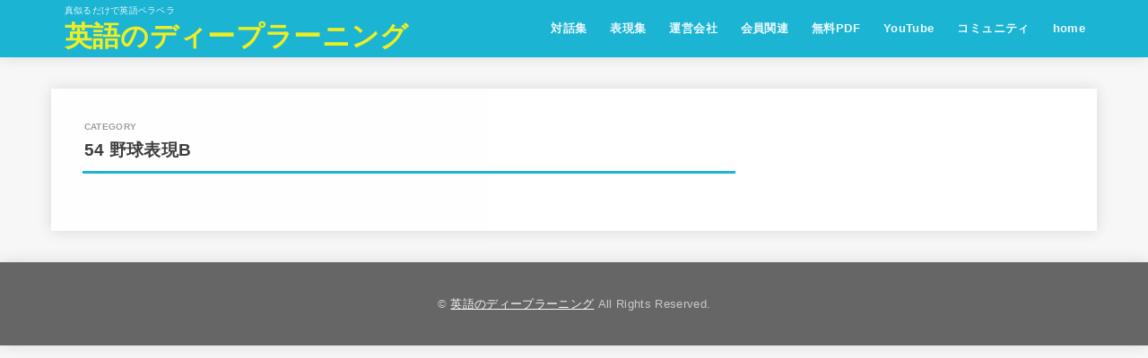

--- FILE ---
content_type: text/html; charset=UTF-8
request_url: https://xn--dck0a5dra3dxf1c6cc.net/category/%E8%A1%A8%E7%8F%BE%E9%9B%86/54-%E9%87%8E%E7%90%83%E8%A1%A8%E7%8F%BEb/
body_size: 27814
content:
<!doctype html>
<html lang="ja">
<head>
<meta charset="utf-8">
<meta http-equiv="X-UA-Compatible" content="IE=edge">
<meta name="HandheldFriendly" content="True">
<meta name="MobileOptimized" content="320">
<meta name="viewport" content="width=device-width, initial-scale=1"/>
<link rel="pingback" href="https://xn--dck0a5dra3dxf1c6cc.net/xmlrpc.php">
<title>54 野球表現B &#8211; 英語のディープラーニング</title>
<meta name='robots' content='max-image-preview:large' />
<link rel='dns-prefetch' href='//www.googletagmanager.com' />
<link rel='dns-prefetch' href='//use.fontawesome.com' />
<link rel='dns-prefetch' href='//fonts.googleapis.com' />
<link rel='dns-prefetch' href='//cdnjs.cloudflare.com' />
<link rel="alternate" type="application/rss+xml" title="英語のディープラーニング &raquo; フィード" href="https://xn--dck0a5dra3dxf1c6cc.net/feed/" />
<link rel="alternate" type="application/rss+xml" title="英語のディープラーニング &raquo; コメントフィード" href="https://xn--dck0a5dra3dxf1c6cc.net/comments/feed/" />
<link rel="alternate" type="application/rss+xml" title="英語のディープラーニング &raquo; 54 野球表現B カテゴリーのフィード" href="https://xn--dck0a5dra3dxf1c6cc.net/category/%e8%a1%a8%e7%8f%be%e9%9b%86/54-%e9%87%8e%e7%90%83%e8%a1%a8%e7%8f%beb/feed/" />
<style id='wp-img-auto-sizes-contain-inline-css' type='text/css'>
img:is([sizes=auto i],[sizes^="auto," i]){contain-intrinsic-size:3000px 1500px}
/*# sourceURL=wp-img-auto-sizes-contain-inline-css */
</style>
<style id='wp-emoji-styles-inline-css' type='text/css'>

	img.wp-smiley, img.emoji {
		display: inline !important;
		border: none !important;
		box-shadow: none !important;
		height: 1em !important;
		width: 1em !important;
		margin: 0 0.07em !important;
		vertical-align: -0.1em !important;
		background: none !important;
		padding: 0 !important;
	}
/*# sourceURL=wp-emoji-styles-inline-css */
</style>
<style id='wp-block-library-inline-css' type='text/css'>
:root{--wp-block-synced-color:#7a00df;--wp-block-synced-color--rgb:122,0,223;--wp-bound-block-color:var(--wp-block-synced-color);--wp-editor-canvas-background:#ddd;--wp-admin-theme-color:#007cba;--wp-admin-theme-color--rgb:0,124,186;--wp-admin-theme-color-darker-10:#006ba1;--wp-admin-theme-color-darker-10--rgb:0,107,160.5;--wp-admin-theme-color-darker-20:#005a87;--wp-admin-theme-color-darker-20--rgb:0,90,135;--wp-admin-border-width-focus:2px}@media (min-resolution:192dpi){:root{--wp-admin-border-width-focus:1.5px}}.wp-element-button{cursor:pointer}:root .has-very-light-gray-background-color{background-color:#eee}:root .has-very-dark-gray-background-color{background-color:#313131}:root .has-very-light-gray-color{color:#eee}:root .has-very-dark-gray-color{color:#313131}:root .has-vivid-green-cyan-to-vivid-cyan-blue-gradient-background{background:linear-gradient(135deg,#00d084,#0693e3)}:root .has-purple-crush-gradient-background{background:linear-gradient(135deg,#34e2e4,#4721fb 50%,#ab1dfe)}:root .has-hazy-dawn-gradient-background{background:linear-gradient(135deg,#faaca8,#dad0ec)}:root .has-subdued-olive-gradient-background{background:linear-gradient(135deg,#fafae1,#67a671)}:root .has-atomic-cream-gradient-background{background:linear-gradient(135deg,#fdd79a,#004a59)}:root .has-nightshade-gradient-background{background:linear-gradient(135deg,#330968,#31cdcf)}:root .has-midnight-gradient-background{background:linear-gradient(135deg,#020381,#2874fc)}:root{--wp--preset--font-size--normal:16px;--wp--preset--font-size--huge:42px}.has-regular-font-size{font-size:1em}.has-larger-font-size{font-size:2.625em}.has-normal-font-size{font-size:var(--wp--preset--font-size--normal)}.has-huge-font-size{font-size:var(--wp--preset--font-size--huge)}.has-text-align-center{text-align:center}.has-text-align-left{text-align:left}.has-text-align-right{text-align:right}.has-fit-text{white-space:nowrap!important}#end-resizable-editor-section{display:none}.aligncenter{clear:both}.items-justified-left{justify-content:flex-start}.items-justified-center{justify-content:center}.items-justified-right{justify-content:flex-end}.items-justified-space-between{justify-content:space-between}.screen-reader-text{border:0;clip-path:inset(50%);height:1px;margin:-1px;overflow:hidden;padding:0;position:absolute;width:1px;word-wrap:normal!important}.screen-reader-text:focus{background-color:#ddd;clip-path:none;color:#444;display:block;font-size:1em;height:auto;left:5px;line-height:normal;padding:15px 23px 14px;text-decoration:none;top:5px;width:auto;z-index:100000}html :where(.has-border-color){border-style:solid}html :where([style*=border-top-color]){border-top-style:solid}html :where([style*=border-right-color]){border-right-style:solid}html :where([style*=border-bottom-color]){border-bottom-style:solid}html :where([style*=border-left-color]){border-left-style:solid}html :where([style*=border-width]){border-style:solid}html :where([style*=border-top-width]){border-top-style:solid}html :where([style*=border-right-width]){border-right-style:solid}html :where([style*=border-bottom-width]){border-bottom-style:solid}html :where([style*=border-left-width]){border-left-style:solid}html :where(img[class*=wp-image-]){height:auto;max-width:100%}:where(figure){margin:0 0 1em}html :where(.is-position-sticky){--wp-admin--admin-bar--position-offset:var(--wp-admin--admin-bar--height,0px)}@media screen and (max-width:600px){html :where(.is-position-sticky){--wp-admin--admin-bar--position-offset:0px}}

/*# sourceURL=wp-block-library-inline-css */
</style><style id='global-styles-inline-css' type='text/css'>
:root{--wp--preset--aspect-ratio--square: 1;--wp--preset--aspect-ratio--4-3: 4/3;--wp--preset--aspect-ratio--3-4: 3/4;--wp--preset--aspect-ratio--3-2: 3/2;--wp--preset--aspect-ratio--2-3: 2/3;--wp--preset--aspect-ratio--16-9: 16/9;--wp--preset--aspect-ratio--9-16: 9/16;--wp--preset--color--black: #000;--wp--preset--color--cyan-bluish-gray: #abb8c3;--wp--preset--color--white: #fff;--wp--preset--color--pale-pink: #f78da7;--wp--preset--color--vivid-red: #cf2e2e;--wp--preset--color--luminous-vivid-orange: #ff6900;--wp--preset--color--luminous-vivid-amber: #fcb900;--wp--preset--color--light-green-cyan: #7bdcb5;--wp--preset--color--vivid-green-cyan: #00d084;--wp--preset--color--pale-cyan-blue: #8ed1fc;--wp--preset--color--vivid-cyan-blue: #0693e3;--wp--preset--color--vivid-purple: #9b51e0;--wp--preset--color--mainttlbg: var(--main-ttl-bg);--wp--preset--color--mainttltext: var(--main-ttl-color);--wp--preset--color--stkeditorcolor-1: var(--stk-editor-color1);--wp--preset--color--stkeditorcolor-2: var(--stk-editor-color2);--wp--preset--color--stkeditorcolor-3: var(--stk-editor-color3);--wp--preset--gradient--vivid-cyan-blue-to-vivid-purple: linear-gradient(135deg,rgb(6,147,227) 0%,rgb(155,81,224) 100%);--wp--preset--gradient--light-green-cyan-to-vivid-green-cyan: linear-gradient(135deg,rgb(122,220,180) 0%,rgb(0,208,130) 100%);--wp--preset--gradient--luminous-vivid-amber-to-luminous-vivid-orange: linear-gradient(135deg,rgb(252,185,0) 0%,rgb(255,105,0) 100%);--wp--preset--gradient--luminous-vivid-orange-to-vivid-red: linear-gradient(135deg,rgb(255,105,0) 0%,rgb(207,46,46) 100%);--wp--preset--gradient--very-light-gray-to-cyan-bluish-gray: linear-gradient(135deg,rgb(238,238,238) 0%,rgb(169,184,195) 100%);--wp--preset--gradient--cool-to-warm-spectrum: linear-gradient(135deg,rgb(74,234,220) 0%,rgb(151,120,209) 20%,rgb(207,42,186) 40%,rgb(238,44,130) 60%,rgb(251,105,98) 80%,rgb(254,248,76) 100%);--wp--preset--gradient--blush-light-purple: linear-gradient(135deg,rgb(255,206,236) 0%,rgb(152,150,240) 100%);--wp--preset--gradient--blush-bordeaux: linear-gradient(135deg,rgb(254,205,165) 0%,rgb(254,45,45) 50%,rgb(107,0,62) 100%);--wp--preset--gradient--luminous-dusk: linear-gradient(135deg,rgb(255,203,112) 0%,rgb(199,81,192) 50%,rgb(65,88,208) 100%);--wp--preset--gradient--pale-ocean: linear-gradient(135deg,rgb(255,245,203) 0%,rgb(182,227,212) 50%,rgb(51,167,181) 100%);--wp--preset--gradient--electric-grass: linear-gradient(135deg,rgb(202,248,128) 0%,rgb(113,206,126) 100%);--wp--preset--gradient--midnight: linear-gradient(135deg,rgb(2,3,129) 0%,rgb(40,116,252) 100%);--wp--preset--font-size--small: 13px;--wp--preset--font-size--medium: 20px;--wp--preset--font-size--large: 36px;--wp--preset--font-size--x-large: 42px;--wp--preset--spacing--20: 0.44rem;--wp--preset--spacing--30: 0.67rem;--wp--preset--spacing--40: 1rem;--wp--preset--spacing--50: 1.5rem;--wp--preset--spacing--60: 2.25rem;--wp--preset--spacing--70: 3.38rem;--wp--preset--spacing--80: 5.06rem;--wp--preset--shadow--natural: 6px 6px 9px rgba(0, 0, 0, 0.2);--wp--preset--shadow--deep: 12px 12px 50px rgba(0, 0, 0, 0.4);--wp--preset--shadow--sharp: 6px 6px 0px rgba(0, 0, 0, 0.2);--wp--preset--shadow--outlined: 6px 6px 0px -3px rgb(255, 255, 255), 6px 6px rgb(0, 0, 0);--wp--preset--shadow--crisp: 6px 6px 0px rgb(0, 0, 0);}:where(.is-layout-flex){gap: 0.5em;}:where(.is-layout-grid){gap: 0.5em;}body .is-layout-flex{display: flex;}.is-layout-flex{flex-wrap: wrap;align-items: center;}.is-layout-flex > :is(*, div){margin: 0;}body .is-layout-grid{display: grid;}.is-layout-grid > :is(*, div){margin: 0;}:where(.wp-block-columns.is-layout-flex){gap: 2em;}:where(.wp-block-columns.is-layout-grid){gap: 2em;}:where(.wp-block-post-template.is-layout-flex){gap: 1.25em;}:where(.wp-block-post-template.is-layout-grid){gap: 1.25em;}.has-black-color{color: var(--wp--preset--color--black) !important;}.has-cyan-bluish-gray-color{color: var(--wp--preset--color--cyan-bluish-gray) !important;}.has-white-color{color: var(--wp--preset--color--white) !important;}.has-pale-pink-color{color: var(--wp--preset--color--pale-pink) !important;}.has-vivid-red-color{color: var(--wp--preset--color--vivid-red) !important;}.has-luminous-vivid-orange-color{color: var(--wp--preset--color--luminous-vivid-orange) !important;}.has-luminous-vivid-amber-color{color: var(--wp--preset--color--luminous-vivid-amber) !important;}.has-light-green-cyan-color{color: var(--wp--preset--color--light-green-cyan) !important;}.has-vivid-green-cyan-color{color: var(--wp--preset--color--vivid-green-cyan) !important;}.has-pale-cyan-blue-color{color: var(--wp--preset--color--pale-cyan-blue) !important;}.has-vivid-cyan-blue-color{color: var(--wp--preset--color--vivid-cyan-blue) !important;}.has-vivid-purple-color{color: var(--wp--preset--color--vivid-purple) !important;}.has-black-background-color{background-color: var(--wp--preset--color--black) !important;}.has-cyan-bluish-gray-background-color{background-color: var(--wp--preset--color--cyan-bluish-gray) !important;}.has-white-background-color{background-color: var(--wp--preset--color--white) !important;}.has-pale-pink-background-color{background-color: var(--wp--preset--color--pale-pink) !important;}.has-vivid-red-background-color{background-color: var(--wp--preset--color--vivid-red) !important;}.has-luminous-vivid-orange-background-color{background-color: var(--wp--preset--color--luminous-vivid-orange) !important;}.has-luminous-vivid-amber-background-color{background-color: var(--wp--preset--color--luminous-vivid-amber) !important;}.has-light-green-cyan-background-color{background-color: var(--wp--preset--color--light-green-cyan) !important;}.has-vivid-green-cyan-background-color{background-color: var(--wp--preset--color--vivid-green-cyan) !important;}.has-pale-cyan-blue-background-color{background-color: var(--wp--preset--color--pale-cyan-blue) !important;}.has-vivid-cyan-blue-background-color{background-color: var(--wp--preset--color--vivid-cyan-blue) !important;}.has-vivid-purple-background-color{background-color: var(--wp--preset--color--vivid-purple) !important;}.has-black-border-color{border-color: var(--wp--preset--color--black) !important;}.has-cyan-bluish-gray-border-color{border-color: var(--wp--preset--color--cyan-bluish-gray) !important;}.has-white-border-color{border-color: var(--wp--preset--color--white) !important;}.has-pale-pink-border-color{border-color: var(--wp--preset--color--pale-pink) !important;}.has-vivid-red-border-color{border-color: var(--wp--preset--color--vivid-red) !important;}.has-luminous-vivid-orange-border-color{border-color: var(--wp--preset--color--luminous-vivid-orange) !important;}.has-luminous-vivid-amber-border-color{border-color: var(--wp--preset--color--luminous-vivid-amber) !important;}.has-light-green-cyan-border-color{border-color: var(--wp--preset--color--light-green-cyan) !important;}.has-vivid-green-cyan-border-color{border-color: var(--wp--preset--color--vivid-green-cyan) !important;}.has-pale-cyan-blue-border-color{border-color: var(--wp--preset--color--pale-cyan-blue) !important;}.has-vivid-cyan-blue-border-color{border-color: var(--wp--preset--color--vivid-cyan-blue) !important;}.has-vivid-purple-border-color{border-color: var(--wp--preset--color--vivid-purple) !important;}.has-vivid-cyan-blue-to-vivid-purple-gradient-background{background: var(--wp--preset--gradient--vivid-cyan-blue-to-vivid-purple) !important;}.has-light-green-cyan-to-vivid-green-cyan-gradient-background{background: var(--wp--preset--gradient--light-green-cyan-to-vivid-green-cyan) !important;}.has-luminous-vivid-amber-to-luminous-vivid-orange-gradient-background{background: var(--wp--preset--gradient--luminous-vivid-amber-to-luminous-vivid-orange) !important;}.has-luminous-vivid-orange-to-vivid-red-gradient-background{background: var(--wp--preset--gradient--luminous-vivid-orange-to-vivid-red) !important;}.has-very-light-gray-to-cyan-bluish-gray-gradient-background{background: var(--wp--preset--gradient--very-light-gray-to-cyan-bluish-gray) !important;}.has-cool-to-warm-spectrum-gradient-background{background: var(--wp--preset--gradient--cool-to-warm-spectrum) !important;}.has-blush-light-purple-gradient-background{background: var(--wp--preset--gradient--blush-light-purple) !important;}.has-blush-bordeaux-gradient-background{background: var(--wp--preset--gradient--blush-bordeaux) !important;}.has-luminous-dusk-gradient-background{background: var(--wp--preset--gradient--luminous-dusk) !important;}.has-pale-ocean-gradient-background{background: var(--wp--preset--gradient--pale-ocean) !important;}.has-electric-grass-gradient-background{background: var(--wp--preset--gradient--electric-grass) !important;}.has-midnight-gradient-background{background: var(--wp--preset--gradient--midnight) !important;}.has-small-font-size{font-size: var(--wp--preset--font-size--small) !important;}.has-medium-font-size{font-size: var(--wp--preset--font-size--medium) !important;}.has-large-font-size{font-size: var(--wp--preset--font-size--large) !important;}.has-x-large-font-size{font-size: var(--wp--preset--font-size--x-large) !important;}
/*# sourceURL=global-styles-inline-css */
</style>

<style id='classic-theme-styles-inline-css' type='text/css'>
/*! This file is auto-generated */
.wp-block-button__link{color:#fff;background-color:#32373c;border-radius:9999px;box-shadow:none;text-decoration:none;padding:calc(.667em + 2px) calc(1.333em + 2px);font-size:1.125em}.wp-block-file__button{background:#32373c;color:#fff;text-decoration:none}
/*# sourceURL=/wp-includes/css/classic-themes.min.css */
</style>
<link rel='stylesheet' id='azc-tsh-css' href='https://xn--dck0a5dra3dxf1c6cc.net/wp-content/plugins/azurecurve-toggle-showhide/style.css?ver=1.0.0' type='text/css' media='all' />
<link rel='stylesheet' id='bfb_fontawesome_stylesheet-css' href='https://use.fontawesome.com/releases/v5.12.1/css/all.css' type='text/css' media='all' />
<link rel='stylesheet' id='bfb_font_Montserrat-css' href='https://fonts.googleapis.com/css?family=Montserrat&#038;display=swap' type='text/css' media='all' />
<link rel='stylesheet' id='pmpro_frontend_base-css' href='https://xn--dck0a5dra3dxf1c6cc.net/wp-content/plugins/paid-memberships-pro/css/frontend/base.css?ver=3.6' type='text/css' media='all' />
<link rel='stylesheet' id='pmpro_frontend_variation_1-css' href='https://xn--dck0a5dra3dxf1c6cc.net/wp-content/plugins/paid-memberships-pro/css/frontend/variation_1.css?ver=3.6' type='text/css' media='all' />
<link rel='stylesheet' id='stk_style-css' href='https://xn--dck0a5dra3dxf1c6cc.net/wp-content/themes/jstork19/style.css?ver=4.7.3' type='text/css' media='all' />
<style id='stk_style-inline-css' type='text/css'>
:root{--stk-base-font-family:"游ゴシック","Yu Gothic","游ゴシック体","YuGothic","Hiragino Kaku Gothic ProN",Meiryo,sans-serif;--stk-base-font-size-pc:103%;--stk-base-font-size-sp:103%;--stk-font-awesome-free:"Font Awesome 6 Free";--stk-font-awesome-brand:"Font Awesome 6 Brands";--wp--preset--font-size--medium:clamp(1.2em,2.5vw,20px);--wp--preset--font-size--large:clamp(1.5em,4.5vw,36px);--wp--preset--font-size--x-large:clamp(1.9em,5.25vw,42px);--wp--style--gallery-gap-default:.5em;--stk-flex-style:flex-start;--stk-wrap-width:1166px;--stk-wide-width:980px;--stk-main-width:728px;--stk-side-margin:32px;--stk-post-thumb-ratio:16/10;--stk-margin:1.6em;--stk-h2-margin-rl:-2vw;--stk-el-margin-rl:-4vw;--main-text-color:#3E3E3E;--main-link-color:#1bb4d3;--main-link-color-hover:#E69B9B;--main-ttl-bg:#1bb4d3;--main-ttl-bg-rgba:rgba(27,180,211,.1);--main-ttl-color:#fff;--header-bg:#1bb4d3;--header-bg-overlay:#0ea3c9;--header-logo-color:#ee2;--header-text-color:#edf9fc;--inner-content-bg:#fff;--label-bg:#fcee21;--label-text-color:#3e3e3e;--slider-text-color:#444;--side-text-color:#3e3e3e;--footer-bg:#666;--footer-text-color:#CACACA;--footer-link-color:#f7f7f7;--new-mark-bg:#ff6347;--oc-box-blue:#19b4ce;--oc-box-blue-inner:#d4f3ff;--oc-box-red:#ee5656;--oc-box-red-inner:#feeeed;--oc-box-yellow:#f7cf2e;--oc-box-yellow-inner:#fffae2;--oc-box-green:#39cd75;--oc-box-green-inner:#e8fbf0;--oc-box-pink:#f7b2b2;--oc-box-pink-inner:#fee;--oc-box-gray:#9c9c9c;--oc-box-gray-inner:#f5f5f5;--oc-box-black:#313131;--oc-box-black-inner:#404040;--oc-btn-rich_yellow:#f7cf2e;--oc-btn-rich_yellow-sdw:#ecb254;--oc-btn-rich_pink:#ee5656;--oc-btn-rich_pink-sdw:#d34e4e;--oc-btn-rich_orange:#ef9b2f;--oc-btn-rich_orange-sdw:#cc8c23;--oc-btn-rich_green:#39cd75;--oc-btn-rich_green-sdw:#1eae59;--oc-btn-rich_blue:#19b4ce;--oc-btn-rich_blue-sdw:#07889d;--oc-base-border-color:rgba(125,125,125,.3);--oc-has-background-basic-padding:1.1em;--stk-maker-yellow:#ff6;--stk-maker-pink:#ffd5d5;--stk-maker-blue:#b5dfff;--stk-maker-green:#cff7c7;--stk-caption-font-size:11px;--stk-editor-color1:#1bb4d3;--stk-editor-color2:#f55e5e;--stk-editor-color3:#ee2;--stk-editor-color1-rgba:rgba(27,180,211,.1);--stk-editor-color2-rgba:rgba(245,94,94,.1);--stk-editor-color3-rgba:rgba(238,238,34,.1)}.has-stkeditorcolor-1-color{color:var(--stk-editor-color1)}.has-stkeditorcolor-2-color{color:var(--stk-editor-color2)}.has-stkeditorcolor-3-color{color:var(--stk-editor-color3)}.has-stkeditorcolor-1-background-color{background-color:var(--stk-editor-color1)}.has-stkeditorcolor-2-background-color{background-color:var(--stk-editor-color2)}.has-stkeditorcolor-3-background-color{background-color:var(--stk-editor-color3)}
/*# sourceURL=stk_style-inline-css */
</style>
<link rel='stylesheet' id='stk_child-style-css' href='https://xn--dck0a5dra3dxf1c6cc.net/wp-content/themes/jstork19_custom/style.css' type='text/css' media='all' />
<link rel='stylesheet' id='gf_font-css' href='https://fonts.googleapis.com/css?family=Concert+One&#038;display=swap' type='text/css' media='all' />
<style id='gf_font-inline-css' type='text/css'>
.gf {font-family: "Concert One", "游ゴシック", "Yu Gothic", "游ゴシック体", "YuGothic", "Hiragino Kaku Gothic ProN", Meiryo, sans-serif;}
/*# sourceURL=gf_font-inline-css */
</style>
<link rel='stylesheet' id='fontawesome-css' href='https://cdnjs.cloudflare.com/ajax/libs/font-awesome/6.5.2/css/all.min.css' type='text/css' media='all' />
<script type="text/javascript" src="https://xn--dck0a5dra3dxf1c6cc.net/wp-includes/js/jquery/jquery.min.js?ver=3.7.1" id="jquery-core-js"></script>
<script type="text/javascript" src="https://xn--dck0a5dra3dxf1c6cc.net/wp-includes/js/jquery/jquery-migrate.min.js?ver=3.4.1" id="jquery-migrate-js"></script>
<script type="text/javascript" id="jquery-js-after">
/* <![CDATA[ */
jQuery(function($){$(".widget_categories li, .widget_nav_menu li").has("ul").toggleClass("accordionMenu");$(".widget ul.children , .widget ul.sub-menu").after("<span class='accordionBtn'></span>");$(".widget ul.children , .widget ul.sub-menu").hide();$("ul .accordionBtn").on("click",function(){$(this).prev("ul").slideToggle();$(this).toggleClass("active")})});
//# sourceURL=jquery-js-after
/* ]]> */
</script>
<script type="text/javascript" src="https://xn--dck0a5dra3dxf1c6cc.net/wp-content/plugins/azurecurve-toggle-showhide/jquery.js?ver=3.9.1" id="azc-tsh-js"></script>

<!-- Site Kit によって追加された Google タグ（gtag.js）スニペット -->
<!-- Google アナリティクス スニペット (Site Kit が追加) -->
<script type="text/javascript" src="https://www.googletagmanager.com/gtag/js?id=G-S4GMJK56R5" id="google_gtagjs-js" async></script>
<script type="text/javascript" id="google_gtagjs-js-after">
/* <![CDATA[ */
window.dataLayer = window.dataLayer || [];function gtag(){dataLayer.push(arguments);}
gtag("set","linker",{"domains":["xn--dck0a5dra3dxf1c6cc.net"]});
gtag("js", new Date());
gtag("set", "developer_id.dZTNiMT", true);
gtag("config", "G-S4GMJK56R5");
 window._googlesitekit = window._googlesitekit || {}; window._googlesitekit.throttledEvents = []; window._googlesitekit.gtagEvent = (name, data) => { var key = JSON.stringify( { name, data } ); if ( !! window._googlesitekit.throttledEvents[ key ] ) { return; } window._googlesitekit.throttledEvents[ key ] = true; setTimeout( () => { delete window._googlesitekit.throttledEvents[ key ]; }, 5 ); gtag( "event", name, { ...data, event_source: "site-kit" } ); }; 
//# sourceURL=google_gtagjs-js-after
/* ]]> */
</script>
<link rel="https://api.w.org/" href="https://xn--dck0a5dra3dxf1c6cc.net/wp-json/" /><link rel="alternate" title="JSON" type="application/json" href="https://xn--dck0a5dra3dxf1c6cc.net/wp-json/wp/v2/categories/64" /><link rel="EditURI" type="application/rsd+xml" title="RSD" href="https://xn--dck0a5dra3dxf1c6cc.net/xmlrpc.php?rsd" />

<meta name="generator" content="Site Kit by Google 1.170.0" /><style id="pmpro_colors">:root {
	--pmpro--color--base: #ffffff;
	--pmpro--color--contrast: #222222;
	--pmpro--color--accent: #0c3d54;
	--pmpro--color--accent--variation: hsl( 199,75%,28.5% );
	--pmpro--color--border--variation: hsl( 0,0%,91% );
}</style><meta name="google-site-verification" content="ibgHI_SOUTOutCoSonE8EIVuQVJ_Atn_yF-e0LDBiyg"><link rel="icon" href="https://xn--dck0a5dra3dxf1c6cc.net/wp-content/uploads/2025/05/cropped-fogure-32x32.jpg" sizes="32x32" />
<link rel="icon" href="https://xn--dck0a5dra3dxf1c6cc.net/wp-content/uploads/2025/05/cropped-fogure-192x192.jpg" sizes="192x192" />
<link rel="apple-touch-icon" href="https://xn--dck0a5dra3dxf1c6cc.net/wp-content/uploads/2025/05/cropped-fogure-180x180.jpg" />
<meta name="msapplication-TileImage" content="https://xn--dck0a5dra3dxf1c6cc.net/wp-content/uploads/2025/05/cropped-fogure-270x270.jpg" />
		<style type="text/css" id="wp-custom-css">
			.lp-wrap #inner-content{padding:0px}		</style>
		</head>
<body class="pmpro-variation_1 archive category category-54-b category-64 wp-embed-responsive wp-theme-jstork19 wp-child-theme-jstork19_custom w_stitch h_layout_pc_left_full h_layout_sp_center">
<svg xmlns="http://www.w3.org/2000/svg" width="0" height="0" focusable="false" role="none" style="visibility: hidden; position: absolute; left: -9999px; overflow: hidden;"><defs>
		<symbol viewBox="0 0 512 512" id="stk-facebook-svg"><path d="M504 256C504 119 393 8 256 8S8 119 8 256c0 123.78 90.69 226.38 209.25 245V327.69h-63V256h63v-54.64c0-62.15 37-96.48 93.67-96.48 27.14 0 55.52 4.84 55.52 4.84v61h-31.28c-30.8 0-40.41 19.12-40.41 38.73V256h68.78l-11 71.69h-57.78V501C413.31 482.38 504 379.78 504 256z"/></symbol>
		<symbol viewBox="0 0 512 512" id="stk-twitter-svg"><path d="M299.8,219.7L471,20.7h-40.6L281.7,193.4L163,20.7H26l179.6,261.4L26,490.7h40.6l157-182.5L349,490.7h137L299.8,219.7 L299.8,219.7z M244.2,284.3l-18.2-26L81.2,51.2h62.3l116.9,167.1l18.2,26l151.9,217.2h-62.3L244.2,284.3L244.2,284.3z"/></symbol>
		<symbol viewBox="0 0 576 512" id="stk-youtube-svg"><path d="M549.655 124.083c-6.281-23.65-24.787-42.276-48.284-48.597C458.781 64 288 64 288 64S117.22 64 74.629 75.486c-23.497 6.322-42.003 24.947-48.284 48.597-11.412 42.867-11.412 132.305-11.412 132.305s0 89.438 11.412 132.305c6.281 23.65 24.787 41.5 48.284 47.821C117.22 448 288 448 288 448s170.78 0 213.371-11.486c23.497-6.321 42.003-24.171 48.284-47.821 11.412-42.867 11.412-132.305 11.412-132.305s0-89.438-11.412-132.305zm-317.51 213.508V175.185l142.739 81.205-142.739 81.201z"/></symbol>
		<symbol viewBox="0 0 448 512" id="stk-instagram-svg"><path d="M224.1 141c-63.6 0-114.9 51.3-114.9 114.9s51.3 114.9 114.9 114.9S339 319.5 339 255.9 287.7 141 224.1 141zm0 189.6c-41.1 0-74.7-33.5-74.7-74.7s33.5-74.7 74.7-74.7 74.7 33.5 74.7 74.7-33.6 74.7-74.7 74.7zm146.4-194.3c0 14.9-12 26.8-26.8 26.8-14.9 0-26.8-12-26.8-26.8s12-26.8 26.8-26.8 26.8 12 26.8 26.8zm76.1 27.2c-1.7-35.9-9.9-67.7-36.2-93.9-26.2-26.2-58-34.4-93.9-36.2-37-2.1-147.9-2.1-184.9 0-35.8 1.7-67.6 9.9-93.9 36.1s-34.4 58-36.2 93.9c-2.1 37-2.1 147.9 0 184.9 1.7 35.9 9.9 67.7 36.2 93.9s58 34.4 93.9 36.2c37 2.1 147.9 2.1 184.9 0 35.9-1.7 67.7-9.9 93.9-36.2 26.2-26.2 34.4-58 36.2-93.9 2.1-37 2.1-147.8 0-184.8zM398.8 388c-7.8 19.6-22.9 34.7-42.6 42.6-29.5 11.7-99.5 9-132.1 9s-102.7 2.6-132.1-9c-19.6-7.8-34.7-22.9-42.6-42.6-11.7-29.5-9-99.5-9-132.1s-2.6-102.7 9-132.1c7.8-19.6 22.9-34.7 42.6-42.6 29.5-11.7 99.5-9 132.1-9s102.7-2.6 132.1 9c19.6 7.8 34.7 22.9 42.6 42.6 11.7 29.5 9 99.5 9 132.1s2.7 102.7-9 132.1z"/></symbol>
		<symbol viewBox="0 0 32 32" id="stk-line-svg"><path d="M25.82 13.151c0.465 0 0.84 0.38 0.84 0.841 0 0.46-0.375 0.84-0.84 0.84h-2.34v1.5h2.34c0.465 0 0.84 0.377 0.84 0.84 0 0.459-0.375 0.839-0.84 0.839h-3.181c-0.46 0-0.836-0.38-0.836-0.839v-6.361c0-0.46 0.376-0.84 0.84-0.84h3.181c0.461 0 0.836 0.38 0.836 0.84 0 0.465-0.375 0.84-0.84 0.84h-2.34v1.5zM20.68 17.172c0 0.36-0.232 0.68-0.576 0.795-0.085 0.028-0.177 0.041-0.265 0.041-0.281 0-0.521-0.12-0.68-0.333l-3.257-4.423v3.92c0 0.459-0.372 0.839-0.841 0.839-0.461 0-0.835-0.38-0.835-0.839v-6.361c0-0.36 0.231-0.68 0.573-0.793 0.080-0.031 0.181-0.044 0.259-0.044 0.26 0 0.5 0.139 0.66 0.339l3.283 4.44v-3.941c0-0.46 0.376-0.84 0.84-0.84 0.46 0 0.84 0.38 0.84 0.84zM13.025 17.172c0 0.459-0.376 0.839-0.841 0.839-0.46 0-0.836-0.38-0.836-0.839v-6.361c0-0.46 0.376-0.84 0.84-0.84 0.461 0 0.837 0.38 0.837 0.84zM9.737 18.011h-3.181c-0.46 0-0.84-0.38-0.84-0.839v-6.361c0-0.46 0.38-0.84 0.84-0.84 0.464 0 0.84 0.38 0.84 0.84v5.521h2.341c0.464 0 0.839 0.377 0.839 0.84 0 0.459-0.376 0.839-0.839 0.839zM32 13.752c0-7.161-7.18-12.989-16-12.989s-16 5.828-16 12.989c0 6.415 5.693 11.789 13.38 12.811 0.521 0.109 1.231 0.344 1.411 0.787 0.16 0.401 0.105 1.021 0.051 1.44l-0.219 1.36c-0.060 0.401-0.32 1.581 1.399 0.86 1.721-0.719 9.221-5.437 12.581-9.3 2.299-2.519 3.397-5.099 3.397-7.957z"/></symbol>
		<symbol viewBox="0 0 50 50" id="stk-feedly-svg"><path d="M20.42,44.65h9.94c1.59,0,3.12-.63,4.25-1.76l12-12c2.34-2.34,2.34-6.14,0-8.48L29.64,5.43c-2.34-2.34-6.14-2.34-8.48,0L4.18,22.4c-2.34,2.34-2.34,6.14,0,8.48l12,12c1.12,1.12,2.65,1.76,4.24,1.76Zm-2.56-11.39l-.95-.95c-.39-.39-.39-1.02,0-1.41l7.07-7.07c.39-.39,1.02-.39,1.41,0l2.12,2.12c.39,.39,.39,1.02,0,1.41l-5.9,5.9c-.19,.19-.44,.29-.71,.29h-2.34c-.27,0-.52-.11-.71-.29Zm10.36,4.71l-.95,.95c-.19,.19-.44,.29-.71,.29h-2.34c-.27,0-.52-.11-.71-.29l-.95-.95c-.39-.39-.39-1.02,0-1.41l2.12-2.12c.39-.39,1.02-.39,1.41,0l2.12,2.12c.39,.39,.39,1.02,0,1.41ZM11.25,25.23l12.73-12.73c.39-.39,1.02-.39,1.41,0l2.12,2.12c.39,.39,.39,1.02,0,1.41l-11.55,11.55c-.19,.19-.45,.29-.71,.29h-2.34c-.27,0-.52-.11-.71-.29l-.95-.95c-.39-.39-.39-1.02,0-1.41Z"/></symbol>
		<symbol viewBox="0 0 448 512" id="stk-tiktok-svg"><path d="M448,209.91a210.06,210.06,0,0,1-122.77-39.25V349.38A162.55,162.55,0,1,1,185,188.31V278.2a74.62,74.62,0,1,0,52.23,71.18V0l88,0a121.18,121.18,0,0,0,1.86,22.17h0A122.18,122.18,0,0,0,381,102.39a121.43,121.43,0,0,0,67,20.14Z"/></symbol>
		<symbol viewBox="0 0 50 50" id="stk-hatebu-svg"><path d="M5.53,7.51c5.39,0,10.71,0,16.02,0,.73,0,1.47,.06,2.19,.19,3.52,.6,6.45,3.36,6.99,6.54,.63,3.68-1.34,7.09-5.02,8.67-.32,.14-.63,.27-1.03,.45,3.69,.93,6.25,3.02,7.37,6.59,1.79,5.7-2.32,11.79-8.4,12.05-6.01,.26-12.03,.06-18.13,.06V7.51Zm8.16,28.37c.16,.03,.26,.07,.35,.07,1.82,0,3.64,.03,5.46,0,2.09-.03,3.73-1.58,3.89-3.62,.14-1.87-1.28-3.79-3.27-3.97-2.11-.19-4.25-.04-6.42-.04v7.56Zm-.02-13.77c1.46,0,2.83,0,4.2,0,.29,0,.58,0,.86-.03,1.67-.21,3.01-1.53,3.17-3.12,.16-1.62-.75-3.32-2.36-3.61-1.91-.34-3.89-.25-5.87-.35v7.1Z"/><path d="M43.93,30.53h-7.69V7.59h7.69V30.53Z"/><path d="M44,38.27c0,2.13-1.79,3.86-3.95,3.83-2.12-.03-3.86-1.77-3.85-3.85,0-2.13,1.8-3.86,3.96-3.83,2.12,.03,3.85,1.75,3.84,3.85Z"/></symbol>
		<symbol id="stk-pokect-svg" viewBox="0 0 50 50"><path d="M8.04,6.5c-2.24,.15-3.6,1.42-3.6,3.7v13.62c0,11.06,11,19.75,20.52,19.68,10.7-.08,20.58-9.11,20.58-19.68V10.2c0-2.28-1.44-3.57-3.7-3.7H8.04Zm8.67,11.08l8.25,7.84,8.26-7.84c3.7-1.55,5.31,2.67,3.79,3.9l-10.76,10.27c-.35,.33-2.23,.33-2.58,0l-10.76-10.27c-1.45-1.36,.44-5.65,3.79-3.9h0Z"/></symbol>
		<symbol id="stk-pinterest-svg" viewBox="0 0 50 50"><path d="M3.63,25c.11-6.06,2.25-11.13,6.43-15.19,4.18-4.06,9.15-6.12,14.94-6.18,6.23,.11,11.34,2.24,15.32,6.38,3.98,4.15,6,9.14,6.05,14.98-.11,6.01-2.25,11.06-6.43,15.15-4.18,4.09-9.15,6.16-14.94,6.21-2,0-4-.31-6.01-.92,.39-.61,.78-1.31,1.17-2.09,.44-.94,1-2.73,1.67-5.34,.17-.72,.42-1.7,.75-2.92,.39,.67,1.06,1.28,2,1.84,2.5,1.17,5.15,1.06,7.93-.33,2.89-1.67,4.9-4.26,6.01-7.76,1-3.67,.88-7.08-.38-10.22-1.25-3.15-3.49-5.41-6.72-6.8-4.06-1.17-8.01-1.04-11.85,.38s-6.51,3.85-8.01,7.3c-.39,1.28-.62,2.55-.71,3.8s-.04,2.47,.12,3.67,.59,2.27,1.25,3.21,1.56,1.67,2.67,2.17c.28,.11,.5,.11,.67,0,.22-.11,.44-.56,.67-1.33s.31-1.31,.25-1.59c-.06-.11-.17-.31-.33-.59-1.17-1.89-1.56-3.88-1.17-5.97,.39-2.09,1.25-3.85,2.59-5.3,2.06-1.84,4.47-2.84,7.22-3,2.75-.17,5.11,.59,7.05,2.25,1.06,1.22,1.74,2.7,2.04,4.42s.31,3.38,0,4.97c-.31,1.59-.85,3.07-1.63,4.47-1.39,2.17-3.03,3.28-4.92,3.34-1.11-.06-2.02-.49-2.71-1.29s-.91-1.74-.62-2.79c.11-.61,.44-1.81,1-3.59s.86-3.12,.92-4c-.17-2.12-1.14-3.2-2.92-3.26-1.39,.17-2.42,.79-3.09,1.88s-1.03,2.32-1.09,3.71c.17,1.62,.42,2.73,.75,3.34-.61,2.5-1.09,4.51-1.42,6.01-.11,.39-.42,1.59-.92,3.59s-.78,3.53-.83,4.59v2.34c-3.95-1.84-7.07-4.49-9.35-7.97-2.28-3.48-3.42-7.33-3.42-11.56Z"/></symbol>
		<symbol id="stk-user_url-svg" viewBox="0 0 50 50"><path d="M33.62,25c0,1.99-.11,3.92-.3,5.75H16.67c-.19-1.83-.38-3.76-.38-5.75s.19-3.92,.38-5.75h16.66c.19,1.83,.3,3.76,.3,5.75Zm13.65-5.75c.48,1.84,.73,3.76,.73,5.75s-.25,3.91-.73,5.75h-11.06c.19-1.85,.29-3.85,.29-5.75s-.1-3.9-.29-5.75h11.06Zm-.94-2.88h-10.48c-.9-5.74-2.68-10.55-4.97-13.62,7.04,1.86,12.76,6.96,15.45,13.62Zm-13.4,0h-15.87c.55-3.27,1.39-6.17,2.43-8.5,.94-2.12,1.99-3.66,3.01-4.63,1.01-.96,1.84-1.24,2.5-1.24s1.49,.29,2.5,1.24c1.02,.97,2.07,2.51,3.01,4.63,1.03,2.34,1.88,5.23,2.43,8.5h0Zm-29.26,0C6.37,9.72,12.08,4.61,19.12,2.76c-2.29,3.07-4.07,7.88-4.97,13.62H3.67Zm10.12,2.88c-.19,1.85-.37,3.77-.37,5.75s.18,3.9,.37,5.75H2.72c-.47-1.84-.72-3.76-.72-5.75s.25-3.91,.72-5.75H13.79Zm5.71,22.87c-1.03-2.34-1.88-5.23-2.43-8.5h15.87c-.55,3.27-1.39,6.16-2.43,8.5-.94,2.13-1.99,3.67-3.01,4.64-1.01,.95-1.84,1.24-2.58,1.24-.58,0-1.41-.29-2.42-1.24-1.02-.97-2.07-2.51-3.01-4.64h0Zm-.37,5.12c-7.04-1.86-12.76-6.96-15.45-13.62H14.16c.9,5.74,2.68,10.55,4.97,13.62h0Zm11.75,0c2.29-3.07,4.07-7.88,4.97-13.62h10.48c-2.7,6.66-8.41,11.76-15.45,13.62h0Z"/></symbol>
		<symbol id="stk-envelope-svg" viewBox="0 0 300 300"><path d="M300.03,81.5c0-30.25-24.75-55-55-55h-190c-30.25,0-55,24.75-55,55v140c0,30.25,24.75,55,55,55h190c30.25,0,55-24.75,55-55 V81.5z M37.4,63.87c4.75-4.75,11.01-7.37,17.63-7.37h190c6.62,0,12.88,2.62,17.63,7.37c4.75,4.75,7.37,11.01,7.37,17.63v5.56 c-0.32,0.2-0.64,0.41-0.95,0.64L160.2,169.61c-0.75,0.44-5.12,2.89-10.17,2.89c-4.99,0-9.28-2.37-10.23-2.94L30.99,87.7 c-0.31-0.23-0.63-0.44-0.95-0.64V81.5C30.03,74.88,32.65,68.62,37.4,63.87z M262.66,239.13c-4.75,4.75-11.01,7.37-17.63,7.37h-190 c-6.62,0-12.88-2.62-17.63-7.37c-4.75-4.75-7.37-11.01-7.37-17.63v-99.48l93.38,70.24c0.16,0.12,0.32,0.24,0.49,0.35 c1.17,0.81,11.88,7.88,26.13,7.88c14.25,0,24.96-7.07,26.14-7.88c0.17-0.11,0.33-0.23,0.49-0.35l93.38-70.24v99.48 C270.03,228.12,267.42,234.38,262.66,239.13z"/></symbol>
		<symbol viewBox="0 0 512 512" id="stk-amazon-svg"><path class="st0" d="M444.6,421.5L444.6,421.5C233.3,522,102.2,437.9,18.2,386.8c-5.2-3.2-14,0.8-6.4,9.6 C39.8,430.3,131.5,512,251.1,512c119.7,0,191-65.3,199.9-76.7C459.8,424,453.6,417.7,444.6,421.5z"/><path class="st0" d="M504,388.7L504,388.7c-5.7-7.4-34.5-8.8-52.7-6.5c-18.2,2.2-45.5,13.3-43.1,19.9c1.2,2.5,3.7,1.4,16.2,0.3 c12.5-1.2,47.6-5.7,54.9,3.9c7.3,9.6-11.2,55.4-14.6,62.8c-3.3,7.4,1.2,9.3,7.4,4.4c6.1-4.9,17-17.7,24.4-35.7 C503.9,419.6,508.3,394.3,504,388.7z"/><path class="st0" d="M302.6,147.3c-39.3,4.5-90.6,7.3-127.4,23.5c-42.4,18.3-72.2,55.7-72.2,110.7c0,70.4,44.4,105.6,101.4,105.6 c48.2,0,74.5-11.3,111.7-49.3c12.4,17.8,16.4,26.5,38.9,45.2c5,2.7,11.5,2.4,16-1.6l0,0h0c0,0,0,0,0,0l0.2,0.2 c13.5-12,38.1-33.4,51.9-45c5.5-4.6,4.6-11.9,0.2-18c-12.4-17.1-25.5-31.1-25.5-62.8V150.2c0-44.7,3.1-85.7-29.8-116.5 c-26-25-69.1-33.7-102-33.7c-64.4,0-136.3,24-151.5,103.7c-1.5,8.5,4.6,13,10.1,14.2l65.7,7c6.1-0.3,10.6-6.3,11.7-12.4 c5.6-27.4,28.7-40.7,54.5-40.7c13.9,0,29.7,5.1,38,17.6c9.4,13.9,8.2,33,8.2,49.1V147.3z M289.9,288.1 c-10.8,19.1-27.8,30.8-46.9,30.8c-26,0-41.2-19.8-41.2-49.1c0-57.7,51.7-68.2,100.7-68.2v14.7C302.6,242.6,303.2,264.7,289.9,288.1 z"/></symbol>
		<symbol viewBox="0 0 256 256" id="stk-link-svg"><path d="M85.56787,153.44629l67.88281-67.88184a12.0001,12.0001,0,1,1,16.97071,16.97071L102.53857,170.417a12.0001,12.0001,0,1,1-16.9707-16.9707ZM136.478,170.4248,108.19385,198.709a36,36,0,0,1-50.91211-50.91113l28.28418-28.28418A12.0001,12.0001,0,0,0,68.59521,102.543L40.311,130.82715a60.00016,60.00016,0,0,0,84.85351,84.85254l28.28418-28.28418A12.0001,12.0001,0,0,0,136.478,170.4248ZM215.6792,40.3125a60.06784,60.06784,0,0,0-84.85352,0L102.5415,68.59668a12.0001,12.0001,0,0,0,16.97071,16.9707L147.79639,57.2832a36,36,0,0,1,50.91211,50.91114l-28.28418,28.28418a12.0001,12.0001,0,0,0,16.9707,16.9707L215.6792,125.165a60.00052,60.00052,0,0,0,0-84.85254Z"/></symbol>
		</defs></svg>
<div id="container">

<header id="header" class="stk_header"><div class="inner-header wrap"><div class="site__logo fs_m"><p class="site_description">真似るだけで英語ペラペラ</p><p class="site__logo__title text none_gf"><a href="https://xn--dck0a5dra3dxf1c6cc.net" class="text-logo-link">英語のディープラーニング</a></p></div><nav class="stk_g_nav stk-hidden_sp"><ul id="menu-%e3%83%a1%e3%82%a4%e3%83%b3%e3%83%a1%e3%83%8b%e3%83%a5%e3%83%bc" class="ul__g_nav gnav_m"><li id="menu-item-10159" class="menu-item menu-item-type-taxonomy menu-item-object-category menu-item-has-children menu-item-10159"><a href="https://xn--dck0a5dra3dxf1c6cc.net/category/%e5%af%be%e8%a9%b1%e9%9b%86/">対話集</a>
<ul class="sub-menu">
	<li id="menu-item-10163" class="menu-item menu-item-type-taxonomy menu-item-object-category menu-item-has-children menu-item-10163"><a href="https://xn--dck0a5dra3dxf1c6cc.net/category/%e5%af%be%e8%a9%b1%e9%9b%86/%e5%af%be%e8%a9%b1%e9%9b%86-01/">対話-01（家について）無料</a>
	<ul class="sub-menu">
		<li id="menu-item-10162" class="menu-item menu-item-type-post_type menu-item-object-post menu-item-10162"><a href="https://xn--dck0a5dra3dxf1c6cc.net/2024/05/26/%e5%af%be%e8%a9%b1%e9%9b%86-01%ef%bc%88%e6%95%99%e6%9d%90%ef%bc%89/">対話集-01 (教材)</a></li>
		<li id="menu-item-10161" class="menu-item menu-item-type-post_type menu-item-object-post menu-item-10161"><a href="https://xn--dck0a5dra3dxf1c6cc.net/2024/05/26/taiwa-01-maneru/">対話集-01 (真似る）</a></li>
		<li id="menu-item-10160" class="menu-item menu-item-type-post_type menu-item-object-post menu-item-10160"><a href="https://xn--dck0a5dra3dxf1c6cc.net/2024/05/26/%e5%af%be%e8%a9%b1%e9%9b%86-01%e3%80%80%e3%82%a2%e3%82%af%e3%83%86%e3%82%a3%e3%83%96%e3%83%aa%e3%82%b3%e3%83%bc%e3%83%ab/">対話集-01 (アクティブリコール)</a></li>
	</ul>
</li>
	<li id="menu-item-10164" class="menu-item menu-item-type-taxonomy menu-item-object-category menu-item-has-children menu-item-10164"><a href="https://xn--dck0a5dra3dxf1c6cc.net/category/%e5%af%be%e8%a9%b1%e9%9b%86/%e5%af%be%e8%a9%b1%e9%9b%86-02/">対話-02（旅行について）無料</a>
	<ul class="sub-menu">
		<li id="menu-item-10167" class="menu-item menu-item-type-post_type menu-item-object-post menu-item-10167"><a href="https://xn--dck0a5dra3dxf1c6cc.net/2024/05/26/%e5%af%be%e8%a9%b1%e9%9b%86-02%ef%bc%88%e6%95%99%e6%9d%90%ef%bc%89/">対話集-02（ 教材）</a></li>
		<li id="menu-item-10166" class="menu-item menu-item-type-post_type menu-item-object-post menu-item-10166"><a href="https://xn--dck0a5dra3dxf1c6cc.net/2024/05/26/%e5%af%be%e8%a9%b1%e9%9b%86-02%ef%bc%88%e7%9c%9f%e4%bc%bc%e3%82%8b%e5%ad%a6%e7%bf%92%ef%bc%89/">対話集-02 （真似る学習）</a></li>
		<li id="menu-item-10165" class="menu-item menu-item-type-post_type menu-item-object-post menu-item-10165"><a href="https://xn--dck0a5dra3dxf1c6cc.net/2024/05/26/%e5%af%be%e8%a9%b1%e9%9b%86-02%e3%80%80%e3%82%a2%e3%82%af%e3%83%86%e3%82%a3%e3%83%96%e3%83%aa%e3%82%b3%e3%83%bc%e3%83%ab/">対話集-02 （アクティブリコール）</a></li>
	</ul>
</li>
	<li id="menu-item-10168" class="menu-item menu-item-type-taxonomy menu-item-object-category menu-item-has-children menu-item-10168"><a href="https://xn--dck0a5dra3dxf1c6cc.net/category/%e5%af%be%e8%a9%b1%e9%9b%86/%e5%af%be%e8%a9%b1%e9%9b%86-03/">対話-03（風邪をひいた）無料</a>
	<ul class="sub-menu">
		<li id="menu-item-10171" class="menu-item menu-item-type-post_type menu-item-object-post menu-item-10171"><a href="https://xn--dck0a5dra3dxf1c6cc.net/2024/05/27/%e5%af%be%e8%a9%b1%e9%9b%86-03%ef%bc%88%e6%95%99%e6%9d%90%ef%bc%89/">対話集-03（教材）</a></li>
		<li id="menu-item-10170" class="menu-item menu-item-type-post_type menu-item-object-post menu-item-10170"><a href="https://xn--dck0a5dra3dxf1c6cc.net/2024/05/27/%e5%af%be%e8%a9%b1%e9%9b%86-03%ef%bc%88%e7%9c%9f%e4%bc%bc%e3%82%8b%e5%ad%a6%e7%bf%92%ef%bc%89/">対話集-03（真似る学習）</a></li>
		<li id="menu-item-10169" class="menu-item menu-item-type-post_type menu-item-object-post menu-item-10169"><a href="https://xn--dck0a5dra3dxf1c6cc.net/2024/05/27/%e5%af%be%e8%a9%b1%e9%9b%86-03%e3%80%80%e3%82%a2%e3%82%af%e3%83%86%e3%82%a3%e3%83%96%e3%83%aa%e3%82%b3%e3%83%bc%e3%83%ab/">対話集-03　(アクティブリコール)</a></li>
	</ul>
</li>
	<li id="menu-item-10630" class="menu-item menu-item-type-taxonomy menu-item-object-category menu-item-has-children menu-item-10630"><a href="https://xn--dck0a5dra3dxf1c6cc.net/category/%e5%af%be%e8%a9%b1%e9%9b%86/%e5%af%be%e8%a9%b1-04/">対話-04（のろまな犬）</a>
	<ul class="sub-menu">
		<li id="menu-item-10175" class="menu-item menu-item-type-post_type menu-item-object-post menu-item-10175"><a href="https://xn--dck0a5dra3dxf1c6cc.net/2024/05/27/%e5%af%be%e8%a9%b1%e9%9b%86-04%ef%bc%88%e6%95%99%e6%9d%90%ef%bc%89/">対話集-04（教材）</a></li>
		<li id="menu-item-10174" class="menu-item menu-item-type-post_type menu-item-object-post menu-item-10174"><a href="https://xn--dck0a5dra3dxf1c6cc.net/2024/05/27/%e5%af%be%e8%a9%b1%e9%9b%86-04%ef%bc%88%e7%9c%9f%e4%bc%bc%e3%82%8b%e5%ad%a6%e7%bf%92%ef%bc%89/">対話集-04（真似る学習）</a></li>
		<li id="menu-item-10173" class="menu-item menu-item-type-post_type menu-item-object-post menu-item-10173"><a href="https://xn--dck0a5dra3dxf1c6cc.net/2024/05/27/%e5%af%be%e8%a9%b1%e9%9b%86-04%ef%bc%88%e3%82%a2%e3%82%af%e3%83%86%e3%82%a3%e3%83%96%e3%83%aa%e3%82%b3%e3%83%bc%e3%83%ab%ef%bc%89/">対話集-04（アクティブリコール）</a></li>
	</ul>
</li>
	<li id="menu-item-10176" class="menu-item menu-item-type-taxonomy menu-item-object-category menu-item-has-children menu-item-10176"><a href="https://xn--dck0a5dra3dxf1c6cc.net/category/%e5%af%be%e8%a9%b1%e9%9b%86/%e5%af%be%e8%a9%b1%e9%9b%86-05/">対話-05（リンゴは好きですか）</a>
	<ul class="sub-menu">
		<li id="menu-item-10179" class="menu-item menu-item-type-post_type menu-item-object-post menu-item-10179"><a href="https://xn--dck0a5dra3dxf1c6cc.net/2024/05/27/%e5%af%be%e8%a9%b1%e9%9b%86-05%ef%bc%88%e6%95%99%e6%9d%90%ef%bc%89/">対話集-05（教材）</a></li>
		<li id="menu-item-10178" class="menu-item menu-item-type-post_type menu-item-object-post menu-item-10178"><a href="https://xn--dck0a5dra3dxf1c6cc.net/2024/05/27/%e5%af%be%e8%a9%b1%e9%9b%86-05%ef%bc%88%e7%9c%9f%e4%bc%bc%e3%82%8b%e5%ad%a6%e7%bf%92%ef%bc%89/">対話集-05（真似る学習）</a></li>
		<li id="menu-item-10177" class="menu-item menu-item-type-post_type menu-item-object-post menu-item-10177"><a href="https://xn--dck0a5dra3dxf1c6cc.net/2024/05/27/%e5%af%be%e8%a9%b1%e9%9b%86-05%ef%bc%88%e3%82%a2%e3%82%af%e3%83%86%e3%82%a3%e3%83%96%e3%83%aa%e3%82%b3%e3%83%bc%e3%83%ab%ef%bc%89/">対話集-05（アクティブリコール）</a></li>
	</ul>
</li>
	<li id="menu-item-10180" class="menu-item menu-item-type-taxonomy menu-item-object-category menu-item-has-children menu-item-10180"><a href="https://xn--dck0a5dra3dxf1c6cc.net/category/%e5%af%be%e8%a9%b1%e9%9b%86/%e5%af%be%e8%a9%b1%e9%9b%86-06/">対話-06（故郷に帰る）</a>
	<ul class="sub-menu">
		<li id="menu-item-10183" class="menu-item menu-item-type-post_type menu-item-object-post menu-item-10183"><a href="https://xn--dck0a5dra3dxf1c6cc.net/2024/05/27/%e5%af%be%e8%a9%b1%e9%9b%86-06%ef%bc%88%e6%95%99%e6%9d%90%ef%bc%89/">対話集-06（教材）</a></li>
		<li id="menu-item-10182" class="menu-item menu-item-type-post_type menu-item-object-post menu-item-10182"><a href="https://xn--dck0a5dra3dxf1c6cc.net/2024/05/27/%e5%af%be%e8%a9%b1%e9%9b%86-06%ef%bc%88%e7%9c%9f%e4%bc%bc%e3%82%8b%e5%ad%a6%e7%bf%92%ef%bc%89/">対話集-06（真似る学習）</a></li>
		<li id="menu-item-10181" class="menu-item menu-item-type-post_type menu-item-object-post menu-item-10181"><a href="https://xn--dck0a5dra3dxf1c6cc.net/2024/05/27/%e5%af%be%e8%a9%b1%e9%9b%86-06%ef%bc%88%e3%82%a2%e3%82%af%e3%83%86%e3%82%a3%e3%83%96%e3%83%aa%e3%82%b3%e3%83%bc%e3%83%ab%ef%bc%89/">対話集-06（アクティブリコール）</a></li>
	</ul>
</li>
	<li id="menu-item-10184" class="menu-item menu-item-type-taxonomy menu-item-object-category menu-item-has-children menu-item-10184"><a href="https://xn--dck0a5dra3dxf1c6cc.net/category/%e5%af%be%e8%a9%b1%e9%9b%86/%e5%af%be%e8%a9%b1%e9%9b%86-07/">対話-07（遠くに住む）</a>
	<ul class="sub-menu">
		<li id="menu-item-10187" class="menu-item menu-item-type-post_type menu-item-object-post menu-item-10187"><a href="https://xn--dck0a5dra3dxf1c6cc.net/2024/05/27/%e5%af%be%e8%a9%b1%e9%9b%86-07%ef%bc%88%e6%95%99%e6%9d%90%ef%bc%89/">対話集-07（教材）</a></li>
		<li id="menu-item-10186" class="menu-item menu-item-type-post_type menu-item-object-post menu-item-10186"><a href="https://xn--dck0a5dra3dxf1c6cc.net/2024/05/27/%e5%af%be%e8%a9%b1%e9%9b%86-07%ef%bc%88%e7%9c%9f%e4%bc%bc%e3%82%8b%e5%ad%a6%e7%bf%92%ef%bc%89/">対話集-07（真似る学習）</a></li>
		<li id="menu-item-10185" class="menu-item menu-item-type-post_type menu-item-object-post menu-item-10185"><a href="https://xn--dck0a5dra3dxf1c6cc.net/2024/05/27/%e5%af%be%e8%a9%b1%e9%9b%86-07%ef%bc%88%e3%82%a2%e3%82%af%e3%83%86%e3%82%a3%e3%83%96%e3%83%aa%e3%82%b3%e3%83%bc%e3%83%ab%ef%bc%89/">対話集-07（アクティブリコール）</a></li>
	</ul>
</li>
	<li id="menu-item-10188" class="menu-item menu-item-type-taxonomy menu-item-object-category menu-item-has-children menu-item-10188"><a href="https://xn--dck0a5dra3dxf1c6cc.net/category/%e5%af%be%e8%a9%b1%e9%9b%86/%e5%af%be%e8%a9%b1%e9%9b%86-08/">対話-08（パンはすきですか）</a>
	<ul class="sub-menu">
		<li id="menu-item-10191" class="menu-item menu-item-type-post_type menu-item-object-post menu-item-10191"><a href="https://xn--dck0a5dra3dxf1c6cc.net/2024/05/27/%e5%af%be%e8%a9%b1%e9%9b%86-08%ef%bc%88%e6%95%99%e6%9d%90%ef%bc%89/">対話集-08（教材）</a></li>
		<li id="menu-item-10190" class="menu-item menu-item-type-post_type menu-item-object-post menu-item-10190"><a href="https://xn--dck0a5dra3dxf1c6cc.net/2024/05/27/%e5%af%be%e8%a9%b1%e9%9b%86-08%ef%bc%88%e7%9c%9f%e4%bc%bc%e3%82%8b%e5%ad%a6%e7%bf%92%ef%bc%89/">対話集-08（真似る学習）</a></li>
		<li id="menu-item-10189" class="menu-item menu-item-type-post_type menu-item-object-post menu-item-10189"><a href="https://xn--dck0a5dra3dxf1c6cc.net/2024/05/27/%e5%af%be%e8%a9%b1%e9%9b%86-08%ef%bc%88%e3%82%a2%e3%82%af%e3%83%86%e3%82%a3%e3%83%96%e3%83%aa%e3%82%b3%e3%83%bc%e3%83%ab%ef%bc%89/">対話集-08（アクティブリコール）</a></li>
	</ul>
</li>
	<li id="menu-item-10192" class="menu-item menu-item-type-taxonomy menu-item-object-category menu-item-has-children menu-item-10192"><a href="https://xn--dck0a5dra3dxf1c6cc.net/category/%e5%af%be%e8%a9%b1%e9%9b%86/%e5%af%be%e8%a9%b1%e9%9b%86-09/">対話-09（反対言葉）</a>
	<ul class="sub-menu">
		<li id="menu-item-10195" class="menu-item menu-item-type-post_type menu-item-object-post menu-item-10195"><a href="https://xn--dck0a5dra3dxf1c6cc.net/2024/05/28/%e5%af%be%e8%a9%b1%e9%9b%86-09%ef%bc%88%e6%95%99%e6%9d%90%ef%bc%89/">対話集-09（教材）</a></li>
		<li id="menu-item-10194" class="menu-item menu-item-type-post_type menu-item-object-post menu-item-10194"><a href="https://xn--dck0a5dra3dxf1c6cc.net/2024/05/28/%e5%af%be%e8%a9%b1%e9%9b%86-09%ef%bc%88%e7%9c%9f%e4%bc%bc%e3%82%8b%e5%ad%a6%e7%bf%92%ef%bc%89/">対話集-09（真似る学習）</a></li>
		<li id="menu-item-10193" class="menu-item menu-item-type-post_type menu-item-object-post menu-item-10193"><a href="https://xn--dck0a5dra3dxf1c6cc.net/2024/05/28/%e5%af%be%e8%a9%b1%e9%9b%86-09%ef%bc%88%e3%82%a2%e3%82%af%e3%83%86%e3%82%a3%e3%83%96%e3%83%aa%e3%82%b3%e3%83%bc%e3%83%ab%ef%bc%89/">対話集-09（アクティブリコール）</a></li>
	</ul>
</li>
	<li id="menu-item-10196" class="menu-item menu-item-type-taxonomy menu-item-object-category menu-item-has-children menu-item-10196"><a href="https://xn--dck0a5dra3dxf1c6cc.net/category/%e5%af%be%e8%a9%b1%e9%9b%86/%e5%af%be%e8%a9%b1%e9%9b%86-10/">対話-10（写真が好き）</a>
	<ul class="sub-menu">
		<li id="menu-item-10199" class="menu-item menu-item-type-post_type menu-item-object-post menu-item-10199"><a href="https://xn--dck0a5dra3dxf1c6cc.net/2024/05/28/%e5%af%be%e8%a9%b1%e9%9b%86-10%ef%bc%88%e6%95%99%e6%9d%90%ef%bc%89/">対話集-10（教材）</a></li>
		<li id="menu-item-10198" class="menu-item menu-item-type-post_type menu-item-object-post menu-item-10198"><a href="https://xn--dck0a5dra3dxf1c6cc.net/2024/05/28/%e5%af%be%e8%a9%b1%e9%9b%86-10%ef%bc%88%e7%9c%9f%e4%bc%bc%e3%82%8b%e5%ad%a6%e7%bf%92%ef%bc%89/">対話集-10（真似る学習）</a></li>
		<li id="menu-item-10197" class="menu-item menu-item-type-post_type menu-item-object-post menu-item-10197"><a href="https://xn--dck0a5dra3dxf1c6cc.net/2024/05/28/%e5%af%be%e8%a9%b1%e9%9b%86-10%ef%bc%88%e3%82%a2%e3%82%af%e3%83%86%e3%82%a3%e3%83%96%e3%83%aa%e3%82%b3%e3%83%bc%e3%83%ab%ef%bc%89/">対話集-10（アクティブリコール）</a></li>
	</ul>
</li>
	<li id="menu-item-10200" class="menu-item menu-item-type-taxonomy menu-item-object-category menu-item-has-children menu-item-10200"><a href="https://xn--dck0a5dra3dxf1c6cc.net/category/%e5%af%be%e8%a9%b1%e9%9b%86/%e5%af%be%e8%a9%b1%e9%9b%86-11/">対話-11（ランニング）</a>
	<ul class="sub-menu">
		<li id="menu-item-10203" class="menu-item menu-item-type-post_type menu-item-object-post menu-item-10203"><a href="https://xn--dck0a5dra3dxf1c6cc.net/2024/05/28/%e5%af%be%e8%a9%b1%e9%9b%86-11%ef%bc%88%e6%95%99%e6%9d%90%ef%bc%89/">対話集-11（教材）</a></li>
		<li id="menu-item-10202" class="menu-item menu-item-type-post_type menu-item-object-post menu-item-10202"><a href="https://xn--dck0a5dra3dxf1c6cc.net/2024/05/28/%e5%af%be%e8%a9%b1%e9%9b%86-11%ef%bc%88%e7%9c%9f%e4%bc%bc%e3%82%8b%e5%ad%a6%e7%bf%92%ef%bc%89/">対話集-11（真似る学習）</a></li>
		<li id="menu-item-10201" class="menu-item menu-item-type-post_type menu-item-object-post menu-item-10201"><a href="https://xn--dck0a5dra3dxf1c6cc.net/2024/05/28/%e5%af%be%e8%a9%b1%e9%9b%86-11%ef%bc%88%e3%82%a2%e3%82%af%e3%83%86%e3%82%a3%e3%83%96%e3%83%aa%e3%82%b3%e3%83%bc%e3%83%ab%ef%bc%89/">対話集-11（アクティブリコール）</a></li>
	</ul>
</li>
	<li id="menu-item-10204" class="menu-item menu-item-type-taxonomy menu-item-object-category menu-item-has-children menu-item-10204"><a href="https://xn--dck0a5dra3dxf1c6cc.net/category/%e5%af%be%e8%a9%b1%e9%9b%86/%e5%af%be%e8%a9%b1%e9%9b%86-12/">対話-12（旅の行き先）</a>
	<ul class="sub-menu">
		<li id="menu-item-10207" class="menu-item menu-item-type-post_type menu-item-object-post menu-item-10207"><a href="https://xn--dck0a5dra3dxf1c6cc.net/2024/05/28/%e5%af%be%e8%a9%b1%e9%9b%86-12%ef%bc%88%e6%95%99%e6%9d%90%ef%bc%89/">対話集-12（教材）</a></li>
		<li id="menu-item-10206" class="menu-item menu-item-type-post_type menu-item-object-post menu-item-10206"><a href="https://xn--dck0a5dra3dxf1c6cc.net/2024/05/28/%e5%af%be%e8%a9%b1%e9%9b%86-12%ef%bc%88%e7%9c%9f%e4%bc%bc%e3%82%8b%e5%ad%a6%e7%bf%92%ef%bc%89/">対話集-12（真似る学習）</a></li>
		<li id="menu-item-10205" class="menu-item menu-item-type-post_type menu-item-object-post menu-item-10205"><a href="https://xn--dck0a5dra3dxf1c6cc.net/2024/05/28/%e5%af%be%e8%a9%b1%e9%9b%86-12%ef%bc%88%e3%82%a2%e3%82%af%e3%83%86%e3%82%a3%e3%83%96%e3%83%aa%e3%82%b3%e3%83%bc%e3%83%ab%ef%bc%89/">対話集-12（アクティブリコール）</a></li>
	</ul>
</li>
	<li id="menu-item-10208" class="menu-item menu-item-type-taxonomy menu-item-object-category menu-item-has-children menu-item-10208"><a href="https://xn--dck0a5dra3dxf1c6cc.net/category/%e5%af%be%e8%a9%b1%e9%9b%86/%e5%af%be%e8%a9%b1%e9%9b%86-13/">対話-13（寿司が好き）</a>
	<ul class="sub-menu">
		<li id="menu-item-10211" class="menu-item menu-item-type-post_type menu-item-object-post menu-item-10211"><a href="https://xn--dck0a5dra3dxf1c6cc.net/2024/05/28/%e5%af%be%e8%a9%b1%e9%9b%86-13%ef%bc%88%e6%95%99%e6%9d%90%ef%bc%89/">対話集-13（教材）</a></li>
		<li id="menu-item-10210" class="menu-item menu-item-type-post_type menu-item-object-post menu-item-10210"><a href="https://xn--dck0a5dra3dxf1c6cc.net/2024/05/28/%e5%af%be%e8%a9%b1%e9%9b%86-13%ef%bc%88%e7%9c%9f%e4%bc%bc%e3%82%8b%e5%ad%a6%e7%bf%92%ef%bc%89/">対話集-13（真似る学習）</a></li>
		<li id="menu-item-10209" class="menu-item menu-item-type-post_type menu-item-object-post menu-item-10209"><a href="https://xn--dck0a5dra3dxf1c6cc.net/2024/05/28/%e5%af%be%e8%a9%b1%e9%9b%86-13%ef%bc%88%e3%82%a2%e3%82%af%e3%83%86%e3%82%a3%e3%83%96%e3%83%aa%e3%82%b3%e3%83%bc%e3%83%ab%ef%bc%89/">対話集-13（アクティブリコール）</a></li>
	</ul>
</li>
	<li id="menu-item-10212" class="menu-item menu-item-type-taxonomy menu-item-object-category menu-item-has-children menu-item-10212"><a href="https://xn--dck0a5dra3dxf1c6cc.net/category/%e5%af%be%e8%a9%b1%e9%9b%86/%e5%af%be%e8%a9%b1%e9%9b%86-14/">対話-14（ドイツの料理）</a>
	<ul class="sub-menu">
		<li id="menu-item-10215" class="menu-item menu-item-type-post_type menu-item-object-post menu-item-10215"><a href="https://xn--dck0a5dra3dxf1c6cc.net/2024/05/28/%e5%af%be%e8%a9%b1%e9%9b%86-14%ef%bc%88%e6%95%99%e6%9d%90%ef%bc%89/">対話集-14（教材）</a></li>
		<li id="menu-item-10214" class="menu-item menu-item-type-post_type menu-item-object-post menu-item-10214"><a href="https://xn--dck0a5dra3dxf1c6cc.net/2024/05/28/%e5%af%be%e8%a9%b1%e9%9b%86-14%ef%bc%88%e7%9c%9f%e4%bc%bc%e3%82%8b%e5%ad%a6%e7%bf%92%ef%bc%89/">対話集-14（真似る学習）</a></li>
		<li id="menu-item-10213" class="menu-item menu-item-type-post_type menu-item-object-post menu-item-10213"><a href="https://xn--dck0a5dra3dxf1c6cc.net/2024/05/28/%e5%af%be%e8%a9%b1%e9%9b%86-14%ef%bc%88%e3%82%a2%e3%82%af%e3%83%86%e3%82%a3%e3%83%96%e3%83%aa%e3%82%b3%e3%83%bc%e3%83%ab%ef%bc%89/">対話集-14（アクティブリコール）</a></li>
	</ul>
</li>
	<li id="menu-item-10216" class="menu-item menu-item-type-taxonomy menu-item-object-category menu-item-has-children menu-item-10216"><a href="https://xn--dck0a5dra3dxf1c6cc.net/category/%e5%af%be%e8%a9%b1%e9%9b%86/%e5%af%be%e8%a9%b1%e9%9b%86-15/">対話-15（ビーチライフ）</a>
	<ul class="sub-menu">
		<li id="menu-item-10219" class="menu-item menu-item-type-post_type menu-item-object-post menu-item-10219"><a href="https://xn--dck0a5dra3dxf1c6cc.net/2024/05/28/%e5%af%be%e8%a9%b1%e9%9b%86-15%ef%bc%88%e6%95%99%e6%9d%90%ef%bc%89/">対話集-15（教材）</a></li>
		<li id="menu-item-10218" class="menu-item menu-item-type-post_type menu-item-object-post menu-item-10218"><a href="https://xn--dck0a5dra3dxf1c6cc.net/2024/05/28/%e5%af%be%e8%a9%b1%e9%9b%86-15%ef%bc%88%e7%9c%9f%e4%bc%bc%e3%82%8b%e5%ad%a6%e7%bf%92%ef%bc%89/">対話集-15（真似る学習）</a></li>
		<li id="menu-item-10217" class="menu-item menu-item-type-post_type menu-item-object-post menu-item-10217"><a href="https://xn--dck0a5dra3dxf1c6cc.net/2024/05/28/%e5%af%be%e8%a9%b1%e9%9b%86-15%ef%bc%88%e3%82%a2%e3%82%af%e3%83%86%e3%82%a3%e3%83%96%e3%83%aa%e3%82%b3%e3%83%bc%e3%83%ab%ef%bc%89/">対話集-15（アクティブリコール）</a></li>
	</ul>
</li>
	<li id="menu-item-10220" class="menu-item menu-item-type-taxonomy menu-item-object-category menu-item-has-children menu-item-10220"><a href="https://xn--dck0a5dra3dxf1c6cc.net/category/%e5%af%be%e8%a9%b1%e9%9b%86/%e5%af%be%e8%a9%b1%e9%9b%86-16/">対話-16（趣味のギター）</a>
	<ul class="sub-menu">
		<li id="menu-item-10223" class="menu-item menu-item-type-post_type menu-item-object-post menu-item-10223"><a href="https://xn--dck0a5dra3dxf1c6cc.net/2024/05/28/%e5%af%be%e8%a9%b1%e9%9b%86-16%ef%bc%88%e6%95%99%e6%9d%90%ef%bc%89/">対話集-16（教材）</a></li>
		<li id="menu-item-10222" class="menu-item menu-item-type-post_type menu-item-object-post menu-item-10222"><a href="https://xn--dck0a5dra3dxf1c6cc.net/2024/05/28/%e5%af%be%e8%a9%b1%e9%9b%86-16%ef%bc%88%e7%9c%9f%e4%bc%bc%e3%82%8b%e5%ad%a6%e7%bf%92%ef%bc%89/">対話集-16（真似る学習）</a></li>
		<li id="menu-item-10221" class="menu-item menu-item-type-post_type menu-item-object-post menu-item-10221"><a href="https://xn--dck0a5dra3dxf1c6cc.net/2024/05/28/%e5%af%be%e8%a9%b1%e9%9b%86-16%ef%bc%88%e3%82%a2%e3%82%af%e3%83%86%e3%82%a3%e3%83%96%e3%83%aa%e3%82%b3%e3%83%bc%e3%83%ab%ef%bc%89/">対話集-16（アクティブリコール）</a></li>
	</ul>
</li>
	<li id="menu-item-10224" class="menu-item menu-item-type-taxonomy menu-item-object-category menu-item-has-children menu-item-10224"><a href="https://xn--dck0a5dra3dxf1c6cc.net/category/%e5%af%be%e8%a9%b1%e9%9b%86/%e5%af%be%e8%a9%b1%e9%9b%86-17/">対話-17（バンクーバー）</a>
	<ul class="sub-menu">
		<li id="menu-item-10227" class="menu-item menu-item-type-post_type menu-item-object-post menu-item-10227"><a href="https://xn--dck0a5dra3dxf1c6cc.net/2024/05/28/%e5%af%be%e8%a9%b1%e9%9b%86-17%ef%bc%88%e6%95%99%e6%9d%90%ef%bc%89/">対話集-17（教材）</a></li>
		<li id="menu-item-10226" class="menu-item menu-item-type-post_type menu-item-object-post menu-item-10226"><a href="https://xn--dck0a5dra3dxf1c6cc.net/2024/05/28/%e5%af%be%e8%a9%b1%e9%9b%86-17%ef%bc%88%e7%9c%9f%e4%bc%bc%e3%82%8b%e5%ad%a6%e7%bf%92%ef%bc%89/">対話集-17（真似る学習）</a></li>
		<li id="menu-item-10225" class="menu-item menu-item-type-post_type menu-item-object-post menu-item-10225"><a href="https://xn--dck0a5dra3dxf1c6cc.net/2024/05/28/%e5%af%be%e8%a9%b1%e9%9b%86-17%ef%bc%88%e3%82%a2%e3%82%af%e3%83%86%e3%82%a3%e3%83%96%e3%83%aa%e3%82%b3%e3%83%bc%e3%83%ab%ef%bc%89/">対話集-17（アクティブリコール）</a></li>
	</ul>
</li>
	<li id="menu-item-10228" class="menu-item menu-item-type-taxonomy menu-item-object-category menu-item-has-children menu-item-10228"><a href="https://xn--dck0a5dra3dxf1c6cc.net/category/%e5%af%be%e8%a9%b1%e9%9b%86/%e5%af%be%e8%a9%b1%e9%9b%86-18/">対話-18（パソコンとスマホ）</a>
	<ul class="sub-menu">
		<li id="menu-item-10231" class="menu-item menu-item-type-post_type menu-item-object-post menu-item-10231"><a href="https://xn--dck0a5dra3dxf1c6cc.net/2024/05/28/%e5%af%be%e8%a9%b1%e9%9b%86-18%ef%bc%88%e6%95%99%e6%9d%90%ef%bc%89/">対話集-18（教材）</a></li>
		<li id="menu-item-10230" class="menu-item menu-item-type-post_type menu-item-object-post menu-item-10230"><a href="https://xn--dck0a5dra3dxf1c6cc.net/2024/05/28/%e5%af%be%e8%a9%b1%e9%9b%86-18%ef%bc%88%e7%9c%9f%e4%bc%bc%e3%82%8b%e5%ad%a6%e7%bf%92%ef%bc%89/">対話集-18（真似る学習）</a></li>
		<li id="menu-item-10229" class="menu-item menu-item-type-post_type menu-item-object-post menu-item-10229"><a href="https://xn--dck0a5dra3dxf1c6cc.net/2024/05/28/%e5%af%be%e8%a9%b1%e9%9b%86-18%ef%bc%88%e3%82%a2%e3%82%af%e3%83%86%e3%82%a3%e3%83%96%e3%83%aa%e3%82%b3%e3%83%bc%e3%83%ab%ef%bc%89/">対話集-18（アクティブリコール）</a></li>
	</ul>
</li>
	<li id="menu-item-10232" class="menu-item menu-item-type-taxonomy menu-item-object-category menu-item-has-children menu-item-10232"><a href="https://xn--dck0a5dra3dxf1c6cc.net/category/%e5%af%be%e8%a9%b1%e9%9b%86/%e5%af%be%e8%a9%b1%e9%9b%86-19/">対話-19（運動してますか）</a>
	<ul class="sub-menu">
		<li id="menu-item-10235" class="menu-item menu-item-type-post_type menu-item-object-post menu-item-10235"><a href="https://xn--dck0a5dra3dxf1c6cc.net/2024/05/28/%e5%af%be%e8%a9%b1%e9%9b%86-19%ef%bc%88%e6%95%99%e6%9d%90%ef%bc%89/">対話集-19（教材）</a></li>
		<li id="menu-item-10234" class="menu-item menu-item-type-post_type menu-item-object-post menu-item-10234"><a href="https://xn--dck0a5dra3dxf1c6cc.net/2024/05/28/%e5%af%be%e8%a9%b1%e9%9b%86-19%ef%bc%88%e7%9c%9f%e4%bc%bc%e3%82%8b%e5%ad%a6%e7%bf%92%ef%bc%89/">対話集-19（真似る学習）</a></li>
		<li id="menu-item-10233" class="menu-item menu-item-type-post_type menu-item-object-post menu-item-10233"><a href="https://xn--dck0a5dra3dxf1c6cc.net/2024/05/28/%e5%af%be%e8%a9%b1%e9%9b%86-19%ef%bc%88%e3%82%a2%e3%82%af%e3%83%86%e3%82%a3%e3%83%96%e3%83%aa%e3%82%b3%e3%83%bc%e3%83%ab%ef%bc%89/">対話集-19（アクティブリコール）</a></li>
	</ul>
</li>
	<li id="menu-item-10236" class="menu-item menu-item-type-taxonomy menu-item-object-category menu-item-has-children menu-item-10236"><a href="https://xn--dck0a5dra3dxf1c6cc.net/category/%e5%af%be%e8%a9%b1%e9%9b%86/%e5%af%be%e8%a9%b1-20/">対話-20（ケーププレトン島）</a>
	<ul class="sub-menu">
		<li id="menu-item-10239" class="menu-item menu-item-type-post_type menu-item-object-post menu-item-10239"><a href="https://xn--dck0a5dra3dxf1c6cc.net/2024/05/28/%e5%af%be%e8%a9%b1%e9%9b%86-20%ef%bc%88%e6%95%99%e6%9d%90%ef%bc%89/">対話集-20（教材）</a></li>
		<li id="menu-item-10238" class="menu-item menu-item-type-post_type menu-item-object-post menu-item-10238"><a href="https://xn--dck0a5dra3dxf1c6cc.net/2024/05/28/%e5%af%be%e8%a9%b1%e9%9b%86-20%ef%bc%88%e7%9c%9f%e4%bc%bc%e3%82%8b%e5%ad%a6%e7%bf%92%ef%bc%89/">対話集-20（真似る学習）</a></li>
		<li id="menu-item-10237" class="menu-item menu-item-type-post_type menu-item-object-post menu-item-10237"><a href="https://xn--dck0a5dra3dxf1c6cc.net/2024/05/28/%e5%af%be%e8%a9%b1%e9%9b%86-20%ef%bc%88%e3%82%a2%e3%82%af%e3%83%86%e3%82%a3%e3%83%96%e3%83%aa%e3%82%b3%e3%83%bc%e3%83%ab%ef%bc%89/">対話集-20（アクティブリコール）</a></li>
	</ul>
</li>
	<li id="menu-item-10240" class="menu-item menu-item-type-taxonomy menu-item-object-category menu-item-has-children menu-item-10240"><a href="https://xn--dck0a5dra3dxf1c6cc.net/category/%e5%af%be%e8%a9%b1%e9%9b%86/%e5%af%be%e8%a9%b1%e9%9b%86-21/">対話-21（大金もらったら）</a>
	<ul class="sub-menu">
		<li id="menu-item-10243" class="menu-item menu-item-type-post_type menu-item-object-post menu-item-10243"><a href="https://xn--dck0a5dra3dxf1c6cc.net/2024/05/28/%e5%af%be%e8%a9%b1%e9%9b%86-21%ef%bc%88%e6%95%99%e6%9d%90%ef%bc%89/">対話集-21（教材）</a></li>
		<li id="menu-item-10242" class="menu-item menu-item-type-post_type menu-item-object-post menu-item-10242"><a href="https://xn--dck0a5dra3dxf1c6cc.net/2024/05/28/%e5%af%be%e8%a9%b1%e9%9b%86-21%ef%bc%88%e7%9c%9f%e4%bc%bc%e3%82%8b%e5%ad%a6%e7%bf%92%ef%bc%89/">対話集-21（真似る学習）</a></li>
		<li id="menu-item-10241" class="menu-item menu-item-type-post_type menu-item-object-post menu-item-10241"><a href="https://xn--dck0a5dra3dxf1c6cc.net/2024/05/28/%e5%af%be%e8%a9%b1%e9%9b%86-21%ef%bc%88%e3%82%a2%e3%82%af%e3%83%86%e3%82%a3%e3%83%96%e3%83%aa%e3%82%b3%e3%83%bc%e3%83%ab%ef%bc%89/">対話集-21（アクティブリコール）</a></li>
	</ul>
</li>
	<li id="menu-item-10244" class="menu-item menu-item-type-taxonomy menu-item-object-category menu-item-has-children menu-item-10244"><a href="https://xn--dck0a5dra3dxf1c6cc.net/category/%e5%af%be%e8%a9%b1%e9%9b%86/%e5%af%be%e8%a9%b1%e9%9b%86-22/">対話-22（日本の朝食）</a>
	<ul class="sub-menu">
		<li id="menu-item-10247" class="menu-item menu-item-type-post_type menu-item-object-post menu-item-10247"><a href="https://xn--dck0a5dra3dxf1c6cc.net/2024/05/28/%e5%af%be%e8%a9%b1%e9%9b%86-22%ef%bc%88%e6%95%99%e6%9d%90%ef%bc%89/">対話集-22（教材）</a></li>
		<li id="menu-item-10246" class="menu-item menu-item-type-post_type menu-item-object-post menu-item-10246"><a href="https://xn--dck0a5dra3dxf1c6cc.net/2024/05/28/%e5%af%be%e8%a9%b1%e9%9b%86-22%ef%bc%88%e7%9c%9f%e4%bc%bc%e3%82%8b%e5%ad%a6%e7%bf%92%ef%bc%89/">対話集-22（真似る学習）</a></li>
		<li id="menu-item-10245" class="menu-item menu-item-type-post_type menu-item-object-post menu-item-10245"><a href="https://xn--dck0a5dra3dxf1c6cc.net/2024/05/28/%e5%af%be%e8%a9%b1%e9%9b%86-22%ef%bc%88%e3%82%a2%e3%82%af%e3%83%86%e3%82%a3%e3%83%96%e3%83%aa%e3%82%b3%e3%83%bc%e3%83%ab%ef%bc%89/">対話集-22（アクティブリコール）</a></li>
	</ul>
</li>
	<li id="menu-item-10248" class="menu-item menu-item-type-taxonomy menu-item-object-category menu-item-has-children menu-item-10248"><a href="https://xn--dck0a5dra3dxf1c6cc.net/category/%e5%af%be%e8%a9%b1%e9%9b%86/%e5%af%be%e8%a9%b1%e9%9b%86-23/">対話-23（素晴らしい州）</a>
	<ul class="sub-menu">
		<li id="menu-item-10251" class="menu-item menu-item-type-post_type menu-item-object-post menu-item-10251"><a href="https://xn--dck0a5dra3dxf1c6cc.net/2024/05/28/%e5%af%be%e8%a9%b1%e9%9b%86-23%ef%bc%88%e6%95%99%e6%9d%90%ef%bc%89/">対話集-23（教材）</a></li>
		<li id="menu-item-10250" class="menu-item menu-item-type-post_type menu-item-object-post menu-item-10250"><a href="https://xn--dck0a5dra3dxf1c6cc.net/2024/05/28/%e5%af%be%e8%a9%b1%e9%9b%86-23%ef%bc%88%e7%9c%9f%e4%bc%bc%e3%82%8b%e5%ad%a6%e7%bf%92%ef%bc%89/">対話集-23（真似る学習）</a></li>
		<li id="menu-item-10249" class="menu-item menu-item-type-post_type menu-item-object-post menu-item-10249"><a href="https://xn--dck0a5dra3dxf1c6cc.net/2024/05/28/%e5%af%be%e8%a9%b1%e9%9b%86-23%ef%bc%88%e3%82%a2%e3%82%af%e3%83%86%e3%82%a3%e3%83%96%e3%83%aa%e3%82%b3%e3%83%bc%e3%83%ab%ef%bc%89/">対話集-23（アクティブリコール）</a></li>
	</ul>
</li>
	<li id="menu-item-10252" class="menu-item menu-item-type-taxonomy menu-item-object-category menu-item-has-children menu-item-10252"><a href="https://xn--dck0a5dra3dxf1c6cc.net/category/%e5%af%be%e8%a9%b1%e9%9b%86/%e5%af%be%e8%a9%b1%e9%9b%86-24/">対話-24（家に帰ってすること）</a>
	<ul class="sub-menu">
		<li id="menu-item-10255" class="menu-item menu-item-type-post_type menu-item-object-post menu-item-10255"><a href="https://xn--dck0a5dra3dxf1c6cc.net/2024/05/28/%e5%af%be%e8%a9%b1%e9%9b%86-24%ef%bc%88%e6%95%99%e6%9d%90%ef%bc%89/">対話集-24（教材）</a></li>
		<li id="menu-item-10254" class="menu-item menu-item-type-post_type menu-item-object-post menu-item-10254"><a href="https://xn--dck0a5dra3dxf1c6cc.net/2024/05/28/%e5%af%be%e8%a9%b1%e9%9b%86-24%ef%bc%88%e7%9c%9f%e4%bc%bc%e3%82%8b%e5%ad%a6%e7%bf%92%ef%bc%89/">対話集-24（真似る学習）</a></li>
		<li id="menu-item-10253" class="menu-item menu-item-type-post_type menu-item-object-post menu-item-10253"><a href="https://xn--dck0a5dra3dxf1c6cc.net/2024/05/28/%e5%af%be%e8%a9%b1%e9%9b%86-24%ef%bc%88%e3%82%a2%e3%82%af%e3%83%86%e3%82%a3%e3%83%96%e3%83%aa%e3%82%b3%e3%83%bc%e3%83%ab%ef%bc%89/">対話集-24（アクティブリコール）</a></li>
	</ul>
</li>
	<li id="menu-item-10256" class="menu-item menu-item-type-taxonomy menu-item-object-category menu-item-has-children menu-item-10256"><a href="https://xn--dck0a5dra3dxf1c6cc.net/category/%e5%af%be%e8%a9%b1%e9%9b%86/%e5%af%be%e8%a9%b1%e9%9b%86-25/">対話-25（気候）</a>
	<ul class="sub-menu">
		<li id="menu-item-10259" class="menu-item menu-item-type-post_type menu-item-object-post menu-item-10259"><a href="https://xn--dck0a5dra3dxf1c6cc.net/2024/05/28/%e5%af%be%e8%a9%b1%e9%9b%86-25%ef%bc%88%e6%95%99%e6%9d%90%ef%bc%89/">対話集-25（教材）</a></li>
		<li id="menu-item-10258" class="menu-item menu-item-type-post_type menu-item-object-post menu-item-10258"><a href="https://xn--dck0a5dra3dxf1c6cc.net/2024/05/28/%e5%af%be%e8%a9%b1%e9%9b%86-25%ef%bc%88%e7%9c%9f%e4%bc%bc%e3%82%8b%e5%ad%a6%e7%bf%92%ef%bc%89/">対話集-25（真似る学習）</a></li>
		<li id="menu-item-10257" class="menu-item menu-item-type-post_type menu-item-object-post menu-item-10257"><a href="https://xn--dck0a5dra3dxf1c6cc.net/2024/05/28/%e5%af%be%e8%a9%b1%e9%9b%86-25%ef%bc%88%e3%82%a2%e3%82%af%e3%83%86%e3%82%a3%e3%83%96%e3%83%aa%e3%82%b3%e3%83%bc%e3%83%ab%ef%bc%89/">対話集-25（アクティブリコール）</a></li>
	</ul>
</li>
	<li id="menu-item-10260" class="menu-item menu-item-type-taxonomy menu-item-object-category menu-item-has-children menu-item-10260"><a href="https://xn--dck0a5dra3dxf1c6cc.net/category/%e5%af%be%e8%a9%b1%e9%9b%86/%e5%af%be%e8%a9%b1%e9%9b%86-26/">対話-26（ドライビング）</a>
	<ul class="sub-menu">
		<li id="menu-item-10263" class="menu-item menu-item-type-post_type menu-item-object-post menu-item-10263"><a href="https://xn--dck0a5dra3dxf1c6cc.net/2024/05/29/%e5%af%be%e8%a9%b1%e9%9b%86-26%ef%bc%88%e6%95%99%e6%9d%90%ef%bc%89/">対話集-26（教材）</a></li>
		<li id="menu-item-10262" class="menu-item menu-item-type-post_type menu-item-object-post menu-item-10262"><a href="https://xn--dck0a5dra3dxf1c6cc.net/2024/05/29/%e5%af%be%e8%a9%b1%e9%9b%86-26%ef%bc%88%e7%9c%9f%e4%bc%bc%e3%82%8b%e5%ad%a6%e7%bf%92%ef%bc%89/">対話集-26（真似る学習）</a></li>
		<li id="menu-item-10261" class="menu-item menu-item-type-post_type menu-item-object-post menu-item-10261"><a href="https://xn--dck0a5dra3dxf1c6cc.net/2024/05/29/%e5%af%be%e8%a9%b1%e9%9b%86-26%ef%bc%88%e3%82%a2%e3%82%af%e3%83%86%e3%82%a3%e3%83%96%e3%83%aa%e3%82%b3%e3%83%bc%e3%83%ab%ef%bc%89/">対話集-26（アクティブリコール）</a></li>
	</ul>
</li>
	<li id="menu-item-10264" class="menu-item menu-item-type-taxonomy menu-item-object-category menu-item-has-children menu-item-10264"><a href="https://xn--dck0a5dra3dxf1c6cc.net/category/%e5%af%be%e8%a9%b1%e9%9b%86/%e5%af%be%e8%a9%b1%e9%9b%86-27/">対話-27（好きな果物）</a>
	<ul class="sub-menu">
		<li id="menu-item-10267" class="menu-item menu-item-type-post_type menu-item-object-post menu-item-10267"><a href="https://xn--dck0a5dra3dxf1c6cc.net/2024/05/29/%e5%af%be%e8%a9%b1%e9%9b%86-27%ef%bc%88%e6%95%99%e6%9d%90%ef%bc%89/">対話集-27（教材）</a></li>
		<li id="menu-item-10266" class="menu-item menu-item-type-post_type menu-item-object-post menu-item-10266"><a href="https://xn--dck0a5dra3dxf1c6cc.net/2024/05/29/%e5%af%be%e8%a9%b1%e9%9b%86-27%ef%bc%88%e7%9c%9f%e4%bc%bc%e3%82%8b%e5%ad%a6%e7%bf%92%ef%bc%89/">対話集-27（真似る学習）</a></li>
		<li id="menu-item-10265" class="menu-item menu-item-type-post_type menu-item-object-post menu-item-10265"><a href="https://xn--dck0a5dra3dxf1c6cc.net/2024/05/29/%e5%af%be%e8%a9%b1%e9%9b%86-27%ef%bc%88%e3%82%a2%e3%82%af%e3%83%86%e3%82%a3%e3%83%96%e3%83%aa%e3%82%b3%e3%83%bc%e3%83%ab%ef%bc%89/">対話集-27（アクティブリコール）</a></li>
	</ul>
</li>
	<li id="menu-item-10268" class="menu-item menu-item-type-taxonomy menu-item-object-category menu-item-has-children menu-item-10268"><a href="https://xn--dck0a5dra3dxf1c6cc.net/category/%e5%af%be%e8%a9%b1%e9%9b%86/%e5%af%be%e8%a9%b1%e9%9b%86-28/">対話-28（アメリカ生活）</a>
	<ul class="sub-menu">
		<li id="menu-item-10271" class="menu-item menu-item-type-post_type menu-item-object-post menu-item-10271"><a href="https://xn--dck0a5dra3dxf1c6cc.net/2024/05/29/%e5%af%be%e8%a9%b1%e9%9b%86-28%ef%bc%88%e6%95%99%e6%9d%90%ef%bc%89/">対話集-28（教材）</a></li>
		<li id="menu-item-10270" class="menu-item menu-item-type-post_type menu-item-object-post menu-item-10270"><a href="https://xn--dck0a5dra3dxf1c6cc.net/2024/05/29/%e5%af%be%e8%a9%b1%e9%9b%86-28%ef%bc%88%e7%9c%9f%e4%bc%bc%e3%82%8b%e5%ad%a6%e7%bf%92%ef%bc%89/">対話集-28（真似る学習）</a></li>
		<li id="menu-item-10269" class="menu-item menu-item-type-post_type menu-item-object-post menu-item-10269"><a href="https://xn--dck0a5dra3dxf1c6cc.net/2024/05/29/%e5%af%be%e8%a9%b1%e9%9b%86-28%ef%bc%88%e3%82%a2%e3%82%af%e3%83%86%e3%82%a3%e3%83%96%e3%83%aa%e3%82%b3%e3%83%bc%e3%83%ab%ef%bc%89/">対話集-28（アクティブリコール）</a></li>
	</ul>
</li>
	<li id="menu-item-10272" class="menu-item menu-item-type-taxonomy menu-item-object-category menu-item-has-children menu-item-10272"><a href="https://xn--dck0a5dra3dxf1c6cc.net/category/%e5%af%be%e8%a9%b1%e9%9b%86/%e5%af%be%e8%a9%b1%e9%9b%86-29/">対話-29（好きな食べ物）</a>
	<ul class="sub-menu">
		<li id="menu-item-10275" class="menu-item menu-item-type-post_type menu-item-object-post menu-item-10275"><a href="https://xn--dck0a5dra3dxf1c6cc.net/2024/05/29/%e5%af%be%e8%a9%b1%e9%9b%86-29%ef%bc%88%e6%95%99%e6%9d%90%ef%bc%89/">対話集-29（教材）</a></li>
		<li id="menu-item-10274" class="menu-item menu-item-type-post_type menu-item-object-post menu-item-10274"><a href="https://xn--dck0a5dra3dxf1c6cc.net/2024/05/29/%e5%af%be%e8%a9%b1%e9%9b%86-29%ef%bc%88%e7%9c%9f%e4%bc%bc%e3%82%8b%e5%ad%a6%e7%bf%92%ef%bc%89/">対話集-29（真似る学習）</a></li>
		<li id="menu-item-10273" class="menu-item menu-item-type-post_type menu-item-object-post menu-item-10273"><a href="https://xn--dck0a5dra3dxf1c6cc.net/2024/05/29/%e5%af%be%e8%a9%b1%e9%9b%86-29%ef%bc%88%e3%82%a2%e3%82%af%e3%83%86%e3%82%a3%e3%83%96%e3%83%aa%e3%82%b3%e3%83%bc%e3%83%ab%ef%bc%89/">対話集-29（アクティブリコール）</a></li>
	</ul>
</li>
	<li id="menu-item-10276" class="menu-item menu-item-type-taxonomy menu-item-object-category menu-item-has-children menu-item-10276"><a href="https://xn--dck0a5dra3dxf1c6cc.net/category/%e5%af%be%e8%a9%b1%e9%9b%86/%e5%af%be%e8%a9%b1%e9%9b%86-30/">対話-30（ハワイ）</a>
	<ul class="sub-menu">
		<li id="menu-item-10279" class="menu-item menu-item-type-post_type menu-item-object-post menu-item-10279"><a href="https://xn--dck0a5dra3dxf1c6cc.net/2024/05/29/%e5%af%be%e8%a9%b1%e9%9b%86-30%ef%bc%88%e6%95%99%e6%9d%90%ef%bc%89/">対話集-30（教材）</a></li>
		<li id="menu-item-10278" class="menu-item menu-item-type-post_type menu-item-object-post menu-item-10278"><a href="https://xn--dck0a5dra3dxf1c6cc.net/2024/05/29/%e5%af%be%e8%a9%b1%e9%9b%86-30%ef%bc%88%e7%9c%9f%e4%bc%bc%e3%82%8b%e5%ad%a6%e7%bf%92%ef%bc%89/">対話集-30（真似る学習）</a></li>
		<li id="menu-item-10277" class="menu-item menu-item-type-post_type menu-item-object-post menu-item-10277"><a href="https://xn--dck0a5dra3dxf1c6cc.net/2024/05/29/%e5%af%be%e8%a9%b1%e9%9b%86-30%ef%bc%88%e3%82%a2%e3%82%af%e3%83%86%e3%82%a3%e3%83%96%e3%83%aa%e3%82%b3%e3%83%bc%e3%83%ab%ef%bc%89/">対話集-30（アクティブリコール）</a></li>
	</ul>
</li>
	<li id="menu-item-10280" class="menu-item menu-item-type-taxonomy menu-item-object-category menu-item-has-children menu-item-10280"><a href="https://xn--dck0a5dra3dxf1c6cc.net/category/%e5%af%be%e8%a9%b1%e9%9b%86/%e5%af%be%e8%a9%b1%e9%9b%86-31/">対話-31（娯楽と媒体）</a>
	<ul class="sub-menu">
		<li id="menu-item-10283" class="menu-item menu-item-type-post_type menu-item-object-post menu-item-10283"><a href="https://xn--dck0a5dra3dxf1c6cc.net/2024/05/29/%e5%af%be%e8%a9%b1%e9%9b%86-31%ef%bc%88%e6%95%99%e6%9d%90%ef%bc%89/">対話集-31（教材）</a></li>
		<li id="menu-item-10282" class="menu-item menu-item-type-post_type menu-item-object-post menu-item-10282"><a href="https://xn--dck0a5dra3dxf1c6cc.net/2024/05/29/%e5%af%be%e8%a9%b1%e9%9b%86-31%ef%bc%88%e7%9c%9f%e4%bc%bc%e3%82%8b%e5%ad%a6%e7%bf%92%ef%bc%89/">対話集-31（真似る学習）</a></li>
		<li id="menu-item-10281" class="menu-item menu-item-type-post_type menu-item-object-post menu-item-10281"><a href="https://xn--dck0a5dra3dxf1c6cc.net/2024/05/29/%e5%af%be%e8%a9%b1%e9%9b%86-31%ef%bc%88%e3%82%a2%e3%82%af%e3%83%86%e3%82%a3%e3%83%96%e3%83%aa%e3%82%b3%e3%83%bc%e3%83%ab%ef%bc%89/">対話集-31（アクティブリコール）</a></li>
	</ul>
</li>
	<li id="menu-item-10284" class="menu-item menu-item-type-taxonomy menu-item-object-category menu-item-has-children menu-item-10284"><a href="https://xn--dck0a5dra3dxf1c6cc.net/category/%e5%af%be%e8%a9%b1%e9%9b%86/%e5%af%be%e8%a9%b1%e9%9b%86-32/">対話-32（初恋の人）</a>
	<ul class="sub-menu">
		<li id="menu-item-10287" class="menu-item menu-item-type-post_type menu-item-object-post menu-item-10287"><a href="https://xn--dck0a5dra3dxf1c6cc.net/2024/05/29/%e5%af%be%e8%a9%b1%e9%9b%86-32%ef%bc%88%e6%95%99%e6%9d%90%ef%bc%89/">対話集-32（教材）</a></li>
		<li id="menu-item-10286" class="menu-item menu-item-type-post_type menu-item-object-post menu-item-10286"><a href="https://xn--dck0a5dra3dxf1c6cc.net/2024/05/29/%e5%af%be%e8%a9%b1%e9%9b%86-32%ef%bc%88%e7%9c%9f%e4%bc%bc%e3%82%8b%e5%ad%a6%e7%bf%92%ef%bc%89/">対話集-32（真似る学習）</a></li>
		<li id="menu-item-10285" class="menu-item menu-item-type-post_type menu-item-object-post menu-item-10285"><a href="https://xn--dck0a5dra3dxf1c6cc.net/2024/05/29/%e5%af%be%e8%a9%b1%e9%9b%86-32%ef%bc%88%e3%82%a2%e3%82%af%e3%83%86%e3%82%a3%e3%83%96%e3%83%aa%e3%82%b3%e3%83%bc%e3%83%ab%ef%bc%89/">対話集-32（アクティブリコール）</a></li>
	</ul>
</li>
	<li id="menu-item-10288" class="menu-item menu-item-type-taxonomy menu-item-object-category menu-item-has-children menu-item-10288"><a href="https://xn--dck0a5dra3dxf1c6cc.net/category/%e5%af%be%e8%a9%b1%e9%9b%86/%e5%af%be%e8%a9%b1%e9%9b%86-33/">対話-33（高校時代）</a>
	<ul class="sub-menu">
		<li id="menu-item-10291" class="menu-item menu-item-type-post_type menu-item-object-post menu-item-10291"><a href="https://xn--dck0a5dra3dxf1c6cc.net/2024/05/29/%e5%af%be%e8%a9%b1%e9%9b%86-33%ef%bc%88%e6%95%99%e6%9d%90%ef%bc%89/">対話集-33（教材）</a></li>
		<li id="menu-item-10290" class="menu-item menu-item-type-post_type menu-item-object-post menu-item-10290"><a href="https://xn--dck0a5dra3dxf1c6cc.net/2024/05/29/%e5%af%be%e8%a9%b1%e9%9b%86-33%ef%bc%88%e7%9c%9f%e4%bc%bc%e3%82%8b%e5%ad%a6%e7%bf%92%ef%bc%89/">対話集-33（真似る学習）</a></li>
		<li id="menu-item-10289" class="menu-item menu-item-type-post_type menu-item-object-post menu-item-10289"><a href="https://xn--dck0a5dra3dxf1c6cc.net/2024/05/29/%e5%af%be%e8%a9%b1%e9%9b%86-33%ef%bc%88%e3%82%a2%e3%82%af%e3%83%86%e3%82%a3%e3%83%96%e3%83%aa%e3%82%b3%e3%83%bc%e3%83%ab%ef%bc%89/">対話集-33（アクティブリコール）</a></li>
	</ul>
</li>
	<li id="menu-item-10295" class="menu-item menu-item-type-taxonomy menu-item-object-category menu-item-has-children menu-item-10295"><a href="https://xn--dck0a5dra3dxf1c6cc.net/category/%e5%af%be%e8%a9%b1%e9%9b%86/%e5%af%be%e8%a9%b1%e9%9b%86-34/">対話-34（大学生の食生活）</a>
	<ul class="sub-menu">
		<li id="menu-item-10294" class="menu-item menu-item-type-post_type menu-item-object-post menu-item-10294"><a href="https://xn--dck0a5dra3dxf1c6cc.net/2024/05/29/%e5%af%be%e8%a9%b1%e9%9b%86-34%ef%bc%88%e6%95%99%e6%9d%90%ef%bc%89/">対話集-34（教材）</a></li>
		<li id="menu-item-10293" class="menu-item menu-item-type-post_type menu-item-object-post menu-item-10293"><a href="https://xn--dck0a5dra3dxf1c6cc.net/2024/05/29/%e5%af%be%e8%a9%b1%e9%9b%86-34%ef%bc%88%e7%9c%9f%e4%bc%bc%e3%82%8b%e5%ad%a6%e7%bf%92%ef%bc%89/">対話集-34（真似る学習）</a></li>
		<li id="menu-item-10292" class="menu-item menu-item-type-post_type menu-item-object-post menu-item-10292"><a href="https://xn--dck0a5dra3dxf1c6cc.net/2024/05/29/%e5%af%be%e8%a9%b1%e9%9b%86-34%ef%bc%88%e3%82%a2%e3%82%af%e3%83%86%e3%82%a3%e3%83%96%e3%83%aa%e3%82%b3%e3%83%bc%e3%83%ab%ef%bc%89/">対話集-34（アクティブリコール）</a></li>
	</ul>
</li>
	<li id="menu-item-10296" class="menu-item menu-item-type-taxonomy menu-item-object-category menu-item-has-children menu-item-10296"><a href="https://xn--dck0a5dra3dxf1c6cc.net/category/%e5%af%be%e8%a9%b1%e9%9b%86/%e5%af%be%e8%a9%b1%e9%9b%86-35/">対話-35（ニューヨーク）</a>
	<ul class="sub-menu">
		<li id="menu-item-10299" class="menu-item menu-item-type-post_type menu-item-object-post menu-item-10299"><a href="https://xn--dck0a5dra3dxf1c6cc.net/2024/05/29/%e5%af%be%e8%a9%b1%e9%9b%86-35%ef%bc%88%e6%95%99%e6%9d%90%ef%bc%89/">対話集-35（教材）</a></li>
		<li id="menu-item-10298" class="menu-item menu-item-type-post_type menu-item-object-post menu-item-10298"><a href="https://xn--dck0a5dra3dxf1c6cc.net/2024/05/29/%e5%af%be%e8%a9%b1%e9%9b%86-35%ef%bc%88%e7%9c%9f%e4%bc%bc%e3%82%8b%e5%ad%a6%e7%bf%92%ef%bc%89/">対話集-35（真似る学習）</a></li>
		<li id="menu-item-10297" class="menu-item menu-item-type-post_type menu-item-object-post menu-item-10297"><a href="https://xn--dck0a5dra3dxf1c6cc.net/2024/05/29/%e5%af%be%e8%a9%b1%e9%9b%86-35%ef%bc%88%e3%82%a2%e3%82%af%e3%83%86%e3%82%a3%e3%83%96%e3%83%aa%e3%82%b3%e3%83%bc%e3%83%ab%ef%bc%89/">対話集-35（アクティブリコール）</a></li>
	</ul>
</li>
	<li id="menu-item-10300" class="menu-item menu-item-type-taxonomy menu-item-object-category menu-item-has-children menu-item-10300"><a href="https://xn--dck0a5dra3dxf1c6cc.net/category/%e5%af%be%e8%a9%b1%e9%9b%86/%e5%af%be%e8%a9%b1%e9%9b%86-36/">対話-36（理想のホテル）</a>
	<ul class="sub-menu">
		<li id="menu-item-10303" class="menu-item menu-item-type-post_type menu-item-object-post menu-item-10303"><a href="https://xn--dck0a5dra3dxf1c6cc.net/2024/05/29/%e5%af%be%e8%a9%b1%e9%9b%86-36%ef%bc%88%e6%95%99%e6%9d%90%ef%bc%89/">対話集-36（教材）</a></li>
		<li id="menu-item-10302" class="menu-item menu-item-type-post_type menu-item-object-post menu-item-10302"><a href="https://xn--dck0a5dra3dxf1c6cc.net/2024/05/29/%e5%af%be%e8%a9%b1%e9%9b%86-36%ef%bc%88%e7%9c%9f%e4%bc%bc%e3%82%8b%e5%ad%a6%e7%bf%92%ef%bc%89/">対話集-36（真似る学習）</a></li>
		<li id="menu-item-10301" class="menu-item menu-item-type-post_type menu-item-object-post menu-item-10301"><a href="https://xn--dck0a5dra3dxf1c6cc.net/2024/05/29/%e5%af%be%e8%a9%b1%e9%9b%86-36%ef%bc%88%e3%82%a2%e3%82%af%e3%83%86%e3%82%a3%e3%83%96%e3%83%aa%e3%82%b3%e3%83%bc%e3%83%ab%ef%bc%89/">対話集-36（アクティブリコール）</a></li>
	</ul>
</li>
	<li id="menu-item-10304" class="menu-item menu-item-type-taxonomy menu-item-object-category menu-item-has-children menu-item-10304"><a href="https://xn--dck0a5dra3dxf1c6cc.net/category/%e5%af%be%e8%a9%b1%e9%9b%86/%e5%af%be%e8%a9%b1%e9%9b%86-37/">対話-37（日本への旅行）</a>
	<ul class="sub-menu">
		<li id="menu-item-10305" class="menu-item menu-item-type-post_type menu-item-object-post menu-item-10305"><a href="https://xn--dck0a5dra3dxf1c6cc.net/2024/05/29/%e5%af%be%e8%a9%b1%e9%9b%86-37%ef%bc%88%e6%95%99%e6%9d%90%ef%bc%89/">対話集-37（教材）</a></li>
		<li id="menu-item-10307" class="menu-item menu-item-type-post_type menu-item-object-post menu-item-10307"><a href="https://xn--dck0a5dra3dxf1c6cc.net/2024/05/29/%e5%af%be%e8%a9%b1%e9%9b%86-37%ef%bc%88%e7%9c%9f%e4%bc%bc%e3%82%8b%e5%ad%a6%e7%bf%92%ef%bc%89/">対話集-37（真似る学習）</a></li>
		<li id="menu-item-10306" class="menu-item menu-item-type-post_type menu-item-object-post menu-item-10306"><a href="https://xn--dck0a5dra3dxf1c6cc.net/2024/05/29/%e5%af%be%e8%a9%b1%e9%9b%86-37%ef%bc%88%e3%82%a2%e3%82%af%e3%83%86%e3%82%a3%e3%83%96%e3%83%aa%e3%82%b3%e3%83%bc%e3%83%ab%ef%bc%89/">対話集-37（アクティブリコール）</a></li>
	</ul>
</li>
	<li id="menu-item-10308" class="menu-item menu-item-type-taxonomy menu-item-object-category menu-item-has-children menu-item-10308"><a href="https://xn--dck0a5dra3dxf1c6cc.net/category/%e5%af%be%e8%a9%b1%e9%9b%86/%e5%af%be%e8%a9%b1%e9%9b%86-38/">対話-38（睡眠時間）</a>
	<ul class="sub-menu">
		<li id="menu-item-10311" class="menu-item menu-item-type-post_type menu-item-object-post menu-item-10311"><a href="https://xn--dck0a5dra3dxf1c6cc.net/2024/05/29/%e5%af%be%e8%a9%b1%e9%9b%86-38%ef%bc%88%e6%95%99%e6%9d%90%ef%bc%89/">対話集-38（教材）</a></li>
		<li id="menu-item-10310" class="menu-item menu-item-type-post_type menu-item-object-post menu-item-10310"><a href="https://xn--dck0a5dra3dxf1c6cc.net/2024/05/29/%e5%af%be%e8%a9%b1%e9%9b%86-38%ef%bc%88%e7%9c%9f%e4%bc%bc%e3%82%8b%e5%ad%a6%e7%bf%92%ef%bc%89/">対話集-38（真似る学習）</a></li>
		<li id="menu-item-10309" class="menu-item menu-item-type-post_type menu-item-object-post menu-item-10309"><a href="https://xn--dck0a5dra3dxf1c6cc.net/2024/05/29/%e5%af%be%e8%a9%b1%e9%9b%86-38%ef%bc%88%e3%82%a2%e3%82%af%e3%83%86%e3%82%a3%e3%83%96%e3%83%aa%e3%82%b3%e3%83%bc%e3%83%ab%ef%bc%89/">対話集-38（アクティブリコール）</a></li>
	</ul>
</li>
	<li id="menu-item-10312" class="menu-item menu-item-type-taxonomy menu-item-object-category menu-item-has-children menu-item-10312"><a href="https://xn--dck0a5dra3dxf1c6cc.net/category/%e5%af%be%e8%a9%b1%e9%9b%86/%e5%af%be%e8%a9%b1%e9%9b%86-39/">対話-39（PCとスマホ）</a>
	<ul class="sub-menu">
		<li id="menu-item-10315" class="menu-item menu-item-type-post_type menu-item-object-post menu-item-10315"><a href="https://xn--dck0a5dra3dxf1c6cc.net/2024/05/29/%e5%af%be%e8%a9%b1%e9%9b%86-39%ef%bc%88%e6%95%99%e6%9d%90%ef%bc%89/">対話集-39（教材）</a></li>
		<li id="menu-item-10314" class="menu-item menu-item-type-post_type menu-item-object-post menu-item-10314"><a href="https://xn--dck0a5dra3dxf1c6cc.net/2024/05/29/%e5%af%be%e8%a9%b1%e9%9b%86-39%ef%bc%88%e7%9c%9f%e4%bc%bc%e3%82%8b%e5%ad%a6%e7%bf%92%ef%bc%89/">対話集-39（真似る学習）</a></li>
		<li id="menu-item-10313" class="menu-item menu-item-type-post_type menu-item-object-post menu-item-10313"><a href="https://xn--dck0a5dra3dxf1c6cc.net/2024/05/29/%e5%af%be%e8%a9%b1%e9%9b%86-39%ef%bc%88%e3%82%a2%e3%82%af%e3%83%86%e3%82%a3%e3%83%96%e3%83%aa%e3%82%b3%e3%83%bc%e3%83%ab%ef%bc%89/">対話集-39（アクティブリコール）</a></li>
	</ul>
</li>
	<li id="menu-item-10316" class="menu-item menu-item-type-taxonomy menu-item-object-category menu-item-has-children menu-item-10316"><a href="https://xn--dck0a5dra3dxf1c6cc.net/category/%e5%af%be%e8%a9%b1%e9%9b%86/%e5%af%be%e8%a9%b1%e9%9b%86-40/">対話-40（悪い癖）</a>
	<ul class="sub-menu">
		<li id="menu-item-10319" class="menu-item menu-item-type-post_type menu-item-object-post menu-item-10319"><a href="https://xn--dck0a5dra3dxf1c6cc.net/2024/05/29/%e5%af%be%e8%a9%b1%e9%9b%86-40%ef%bc%88%e6%95%99%e6%9d%90%ef%bc%89/">対話集-40（教材）</a></li>
		<li id="menu-item-10318" class="menu-item menu-item-type-post_type menu-item-object-post menu-item-10318"><a href="https://xn--dck0a5dra3dxf1c6cc.net/2024/05/29/%e5%af%be%e8%a9%b1%e9%9b%86-40%ef%bc%88%e7%9c%9f%e4%bc%bc%e3%82%8b%e5%ad%a6%e7%bf%92%ef%bc%89/">対話集-40（真似る学習）</a></li>
		<li id="menu-item-10317" class="menu-item menu-item-type-post_type menu-item-object-post menu-item-10317"><a href="https://xn--dck0a5dra3dxf1c6cc.net/2024/05/29/%e5%af%be%e8%a9%b1%e9%9b%86-40%ef%bc%88%e3%82%a2%e3%82%af%e3%83%86%e3%82%a3%e3%83%96%e3%83%aa%e3%82%b3%e3%83%bc%e3%83%ab%ef%bc%89/">対話集-40（アクティブリコール）</a></li>
	</ul>
</li>
	<li id="menu-item-10320" class="menu-item menu-item-type-taxonomy menu-item-object-category menu-item-has-children menu-item-10320"><a href="https://xn--dck0a5dra3dxf1c6cc.net/category/%e5%af%be%e8%a9%b1%e9%9b%86/%e5%af%be%e8%a9%b1%e9%9b%86-41/">対話-41（嫌いな仕事）</a>
	<ul class="sub-menu">
		<li id="menu-item-10323" class="menu-item menu-item-type-post_type menu-item-object-post menu-item-10323"><a href="https://xn--dck0a5dra3dxf1c6cc.net/2024/05/29/%e5%af%be%e8%a9%b1%e9%9b%86-41%ef%bc%88%e6%95%99%e6%9d%90%ef%bc%89/">対話集-41（教材）</a></li>
		<li id="menu-item-10322" class="menu-item menu-item-type-post_type menu-item-object-post menu-item-10322"><a href="https://xn--dck0a5dra3dxf1c6cc.net/2024/05/29/%e5%af%be%e8%a9%b1%e9%9b%86-41%ef%bc%88%e7%9c%9f%e4%bc%bc%e3%82%8b%e5%ad%a6%e7%bf%92%ef%bc%89/">対話集-41（真似る学習）</a></li>
		<li id="menu-item-10321" class="menu-item menu-item-type-post_type menu-item-object-post menu-item-10321"><a href="https://xn--dck0a5dra3dxf1c6cc.net/2024/05/29/%e5%af%be%e8%a9%b1%e9%9b%86-41%ef%bc%88%e3%82%a2%e3%82%af%e3%83%86%e3%82%a3%e3%83%96%e3%83%aa%e3%82%b3%e3%83%bc%e3%83%ab%ef%bc%89/">対話集-41（アクティブリコール）</a></li>
	</ul>
</li>
	<li id="menu-item-10324" class="menu-item menu-item-type-taxonomy menu-item-object-category menu-item-has-children menu-item-10324"><a href="https://xn--dck0a5dra3dxf1c6cc.net/category/%e5%af%be%e8%a9%b1%e9%9b%86/%e5%af%be%e8%a9%b1%e9%9b%86-42/">対話-42（オンライン読書）</a>
	<ul class="sub-menu">
		<li id="menu-item-10327" class="menu-item menu-item-type-post_type menu-item-object-post menu-item-10327"><a href="https://xn--dck0a5dra3dxf1c6cc.net/2024/05/29/%e5%af%be%e8%a9%b1%e9%9b%86-42%ef%bc%88%e6%95%99%e6%9d%90%ef%bc%89/">対話集-42（教材）</a></li>
		<li id="menu-item-10326" class="menu-item menu-item-type-post_type menu-item-object-post menu-item-10326"><a href="https://xn--dck0a5dra3dxf1c6cc.net/2024/05/29/%e5%af%be%e8%a9%b1%e9%9b%86-42%ef%bc%88%e7%9c%9f%e4%bc%bc%e3%82%8b%e5%ad%a6%e7%bf%92%ef%bc%89-2/">対話集-42（真似る学習）</a></li>
		<li id="menu-item-10325" class="menu-item menu-item-type-post_type menu-item-object-post menu-item-10325"><a href="https://xn--dck0a5dra3dxf1c6cc.net/2024/05/29/%e5%af%be%e8%a9%b1%e9%9b%86-42%ef%bc%88%e3%82%a2%e3%82%af%e3%83%86%e3%82%a3%e3%83%96%e3%83%aa%e3%82%b3%e3%83%bc%e3%83%ab%ef%bc%89/">対話集-42（アクティブリコール）</a></li>
	</ul>
</li>
	<li id="menu-item-10328" class="menu-item menu-item-type-taxonomy menu-item-object-category menu-item-has-children menu-item-10328"><a href="https://xn--dck0a5dra3dxf1c6cc.net/category/%e5%af%be%e8%a9%b1%e9%9b%86/%e5%af%be%e8%a9%b1%e9%9b%86-43/">対話-43（子供の夢）</a>
	<ul class="sub-menu">
		<li id="menu-item-10331" class="menu-item menu-item-type-post_type menu-item-object-post menu-item-10331"><a href="https://xn--dck0a5dra3dxf1c6cc.net/2024/05/29/%e5%af%be%e8%a9%b1%e9%9b%86-43%ef%bc%88%e6%95%99%e6%9d%90%ef%bc%89/">対話集-43（教材）</a></li>
		<li id="menu-item-10330" class="menu-item menu-item-type-post_type menu-item-object-post menu-item-10330"><a href="https://xn--dck0a5dra3dxf1c6cc.net/2024/05/29/%e5%af%be%e8%a9%b1%e9%9b%86-43%ef%bc%88%e7%9c%9f%e4%bc%bc%e3%82%8b%e5%ad%a6%e7%bf%92%ef%bc%89/">対話集-43（真似る学習）</a></li>
		<li id="menu-item-10329" class="menu-item menu-item-type-post_type menu-item-object-post menu-item-10329"><a href="https://xn--dck0a5dra3dxf1c6cc.net/2024/05/29/%e5%af%be%e8%a9%b1%e9%9b%86-43%ef%bc%88%e3%82%a2%e3%82%af%e3%83%86%e3%82%a3%e3%83%96%e3%83%aa%e3%82%b3%e3%83%bc%e3%83%ab%ef%bc%89/">対話集-43（アクティブリコール）</a></li>
	</ul>
</li>
	<li id="menu-item-10332" class="menu-item menu-item-type-taxonomy menu-item-object-category menu-item-has-children menu-item-10332"><a href="https://xn--dck0a5dra3dxf1c6cc.net/category/%e5%af%be%e8%a9%b1%e9%9b%86/%e5%af%be%e8%a9%b1%e9%9b%86-44/">対話-44（スポーツジム）</a>
	<ul class="sub-menu">
		<li id="menu-item-10335" class="menu-item menu-item-type-post_type menu-item-object-post menu-item-10335"><a href="https://xn--dck0a5dra3dxf1c6cc.net/2024/05/29/%e5%af%be%e8%a9%b1%e9%9b%86-44%ef%bc%88%e6%95%99%e6%9d%90%ef%bc%89/">対話集-44（教材）</a></li>
		<li id="menu-item-10334" class="menu-item menu-item-type-post_type menu-item-object-post menu-item-10334"><a href="https://xn--dck0a5dra3dxf1c6cc.net/2024/05/29/%e5%af%be%e8%a9%b1%e9%9b%86-44%ef%bc%88%e7%9c%9f%e4%bc%bc%e3%82%8b%e5%ad%a6%e7%bf%92%ef%bc%89/">対話集-44（真似る学習）</a></li>
		<li id="menu-item-10333" class="menu-item menu-item-type-post_type menu-item-object-post menu-item-10333"><a href="https://xn--dck0a5dra3dxf1c6cc.net/2024/05/29/%e5%af%be%e8%a9%b1%e9%9b%86-44%ef%bc%88%e3%82%a2%e3%82%af%e3%83%86%e3%82%a3%e3%83%96%e3%83%aa%e3%82%b3%e3%83%bc%e3%83%ab%ef%bc%89/">対話集-44（アクティブリコール）</a></li>
	</ul>
</li>
	<li id="menu-item-10336" class="menu-item menu-item-type-taxonomy menu-item-object-category menu-item-has-children menu-item-10336"><a href="https://xn--dck0a5dra3dxf1c6cc.net/category/%e5%af%be%e8%a9%b1%e9%9b%86/%e5%af%be%e8%a9%b1%e9%9b%86-45/">対話-45（ディスク・ジョッキー）</a>
	<ul class="sub-menu">
		<li id="menu-item-10339" class="menu-item menu-item-type-post_type menu-item-object-post menu-item-10339"><a href="https://xn--dck0a5dra3dxf1c6cc.net/2024/05/30/%e5%af%be%e8%a9%b1%e9%9b%86-45%ef%bc%88%e6%95%99%e6%9d%90%ef%bc%89/">対話集-45（教材）</a></li>
		<li id="menu-item-10338" class="menu-item menu-item-type-post_type menu-item-object-post menu-item-10338"><a href="https://xn--dck0a5dra3dxf1c6cc.net/2024/05/30/%e5%af%be%e8%a9%b1%e9%9b%86-45%ef%bc%88%e7%9c%9f%e4%bc%bc%e3%82%8b%e5%ad%a6%e7%bf%92%ef%bc%89/">対話集-45（真似る学習）</a></li>
		<li id="menu-item-10337" class="menu-item menu-item-type-post_type menu-item-object-post menu-item-10337"><a href="https://xn--dck0a5dra3dxf1c6cc.net/2024/05/30/%e5%af%be%e8%a9%b1%e9%9b%86-45%ef%bc%88%e3%82%a2%e3%82%af%e3%83%86%e3%82%a3%e3%83%96%e3%83%aa%e3%82%b3%e3%83%bc%e3%83%ab%ef%bc%89/">対話集-45（アクティブリコール）</a></li>
	</ul>
</li>
	<li id="menu-item-10340" class="menu-item menu-item-type-taxonomy menu-item-object-category menu-item-has-children menu-item-10340"><a href="https://xn--dck0a5dra3dxf1c6cc.net/category/%e5%af%be%e8%a9%b1%e9%9b%86/%e5%af%be%e8%a9%b1%e9%9b%86-46/">対話-46（イタリア人）</a>
	<ul class="sub-menu">
		<li id="menu-item-10343" class="menu-item menu-item-type-post_type menu-item-object-post menu-item-10343"><a href="https://xn--dck0a5dra3dxf1c6cc.net/2024/05/30/%e5%af%be%e8%a9%b1%e9%9b%86-46%ef%bc%88%e6%95%99%e6%9d%90%ef%bc%89/">対話集-46（教材）</a></li>
		<li id="menu-item-10342" class="menu-item menu-item-type-post_type menu-item-object-post menu-item-10342"><a href="https://xn--dck0a5dra3dxf1c6cc.net/2024/05/30/%e5%af%be%e8%a9%b1%e9%9b%86-46%ef%bc%88%e7%9c%9f%e4%bc%bc%e3%82%8b%e5%ad%a6%e7%bf%92%ef%bc%89/">対話集-46（真似る学習）</a></li>
		<li id="menu-item-10341" class="menu-item menu-item-type-post_type menu-item-object-post menu-item-10341"><a href="https://xn--dck0a5dra3dxf1c6cc.net/2024/05/30/%e5%af%be%e8%a9%b1%e9%9b%86-46%ef%bc%88%e3%82%a2%e3%82%af%e3%83%86%e3%82%a3%e3%83%96%e3%83%aa%e3%82%b3%e3%83%bc%e3%83%ab%ef%bc%89/">対話集-46（アクティブリコール）</a></li>
	</ul>
</li>
	<li id="menu-item-10344" class="menu-item menu-item-type-taxonomy menu-item-object-category menu-item-has-children menu-item-10344"><a href="https://xn--dck0a5dra3dxf1c6cc.net/category/%e5%af%be%e8%a9%b1%e9%9b%86/%e5%af%be%e8%a9%b1%e9%9b%86-47/">対話-47（カウチ・サーフィング）</a>
	<ul class="sub-menu">
		<li id="menu-item-10347" class="menu-item menu-item-type-post_type menu-item-object-post menu-item-10347"><a href="https://xn--dck0a5dra3dxf1c6cc.net/2024/05/30/%e5%af%be%e8%a9%b1%e9%9b%86-47%ef%bc%88%e6%95%99%e6%9d%90%ef%bc%89/">対話集-47（教材）</a></li>
		<li id="menu-item-10346" class="menu-item menu-item-type-post_type menu-item-object-post menu-item-10346"><a href="https://xn--dck0a5dra3dxf1c6cc.net/2024/05/30/%e5%af%be%e8%a9%b1%e9%9b%86-47%ef%bc%88%e7%9c%9f%e4%bc%bc%e3%82%8b%e5%ad%a6%e7%bf%92%ef%bc%89/">対話集-47（真似る学習）</a></li>
		<li id="menu-item-10345" class="menu-item menu-item-type-post_type menu-item-object-post menu-item-10345"><a href="https://xn--dck0a5dra3dxf1c6cc.net/2024/05/30/%e5%af%be%e8%a9%b1%e9%9b%86-47%ef%bc%88%e3%82%a2%e3%82%af%e3%83%86%e3%82%a3%e3%83%96%e3%83%aa%e3%82%b3%e3%83%bc%e3%83%ab%ef%bc%89/">対話集-47（アクティブリコール）</a></li>
	</ul>
</li>
	<li id="menu-item-10348" class="menu-item menu-item-type-taxonomy menu-item-object-category menu-item-has-children menu-item-10348"><a href="https://xn--dck0a5dra3dxf1c6cc.net/category/%e5%af%be%e8%a9%b1%e9%9b%86/%e5%af%be%e8%a9%b1%e9%9b%86-48/">対話-48（成功と失敗）</a>
	<ul class="sub-menu">
		<li id="menu-item-10351" class="menu-item menu-item-type-post_type menu-item-object-post menu-item-10351"><a href="https://xn--dck0a5dra3dxf1c6cc.net/2024/05/30/%e5%af%be%e8%a9%b1%e9%9b%86-48%ef%bc%88%e6%95%99%e6%9d%90%ef%bc%89/">対話集-48（教材）</a></li>
		<li id="menu-item-10350" class="menu-item menu-item-type-post_type menu-item-object-post menu-item-10350"><a href="https://xn--dck0a5dra3dxf1c6cc.net/2024/05/30/%e5%af%be%e8%a9%b1%e9%9b%86-48%ef%bc%88%e7%9c%9f%e4%bc%bc%e3%82%8b%e5%ad%a6%e7%bf%92%ef%bc%89/">対話集-48（真似る学習）</a></li>
		<li id="menu-item-10349" class="menu-item menu-item-type-post_type menu-item-object-post menu-item-10349"><a href="https://xn--dck0a5dra3dxf1c6cc.net/2024/05/30/%e5%af%be%e8%a9%b1%e9%9b%86-48%ef%bc%88%e3%82%a2%e3%82%af%e3%83%86%e3%82%a3%e3%83%96%e3%83%aa%e3%82%b3%e3%83%bc%e3%83%ab%ef%bc%89/">対話集-48（アクティブリコール）</a></li>
	</ul>
</li>
	<li id="menu-item-10352" class="menu-item menu-item-type-taxonomy menu-item-object-category menu-item-has-children menu-item-10352"><a href="https://xn--dck0a5dra3dxf1c6cc.net/category/%e5%af%be%e8%a9%b1%e9%9b%86/%e5%af%be%e8%a9%b1%e9%9b%86-49/">対話-49（ネットワーカー）</a>
	<ul class="sub-menu">
		<li id="menu-item-10355" class="menu-item menu-item-type-post_type menu-item-object-post menu-item-10355"><a href="https://xn--dck0a5dra3dxf1c6cc.net/2024/05/30/%e5%af%be%e8%a9%b1%e9%9b%86-49%ef%bc%88%e6%95%99%e6%9d%90%ef%bc%89/">対話集-49（教材）</a></li>
		<li id="menu-item-10354" class="menu-item menu-item-type-post_type menu-item-object-post menu-item-10354"><a href="https://xn--dck0a5dra3dxf1c6cc.net/2024/05/30/%e5%af%be%e8%a9%b1%e9%9b%86-49%ef%bc%88%e7%9c%9f%e4%bc%bc%e3%82%8b%e5%ad%a6%e7%bf%92%ef%bc%89/">対話集-49（真似る学習）</a></li>
		<li id="menu-item-10353" class="menu-item menu-item-type-post_type menu-item-object-post menu-item-10353"><a href="https://xn--dck0a5dra3dxf1c6cc.net/2024/05/30/%e5%af%be%e8%a9%b1%e9%9b%86-49%ef%bc%88%e3%82%a2%e3%82%af%e3%83%86%e3%82%a3%e3%83%96%e3%83%aa%e3%82%b3%e3%83%bc%e3%83%ab%ef%bc%89/">対話集-49（アクティブリコール）</a></li>
	</ul>
</li>
	<li id="menu-item-10356" class="menu-item menu-item-type-taxonomy menu-item-object-category menu-item-has-children menu-item-10356"><a href="https://xn--dck0a5dra3dxf1c6cc.net/category/%e5%af%be%e8%a9%b1%e9%9b%86/%e5%af%be%e8%a9%b1%e9%9b%86-50/">対話-50（4種類の学習者）</a>
	<ul class="sub-menu">
		<li id="menu-item-10359" class="menu-item menu-item-type-post_type menu-item-object-post menu-item-10359"><a href="https://xn--dck0a5dra3dxf1c6cc.net/2024/05/30/%e5%af%be%e8%a9%b1%e9%9b%86-50%ef%bc%88%e6%95%99%e6%9d%90%ef%bc%89/">対話集-50（教材）</a></li>
		<li id="menu-item-10358" class="menu-item menu-item-type-post_type menu-item-object-post menu-item-10358"><a href="https://xn--dck0a5dra3dxf1c6cc.net/2024/05/30/%e5%af%be%e8%a9%b1%e9%9b%86-50%ef%bc%88%e7%9c%9f%e4%bc%bc%e3%82%8b%e5%ad%a6%e7%bf%92%ef%bc%89/">対話集-50（真似る学習）</a></li>
		<li id="menu-item-10357" class="menu-item menu-item-type-post_type menu-item-object-post menu-item-10357"><a href="https://xn--dck0a5dra3dxf1c6cc.net/2024/05/30/%e5%af%be%e8%a9%b1%e9%9b%86-50%ef%bc%88%e3%82%a2%e3%82%af%e3%83%86%e3%82%a3%e3%83%96%e3%83%aa%e3%82%b3%e3%83%bc%e3%83%ab%ef%bc%89/">対話集-50（アクティブリコール）</a></li>
	</ul>
</li>
	<li id="menu-item-10360" class="menu-item menu-item-type-taxonomy menu-item-object-category menu-item-has-children menu-item-10360"><a href="https://xn--dck0a5dra3dxf1c6cc.net/category/%e5%af%be%e8%a9%b1%e9%9b%86/%e5%af%be%e8%a9%b1%e9%9b%86-51/">対話-51（読書の楽しみ）</a>
	<ul class="sub-menu">
		<li id="menu-item-10363" class="menu-item menu-item-type-post_type menu-item-object-post menu-item-10363"><a href="https://xn--dck0a5dra3dxf1c6cc.net/2024/05/30/%e5%af%be%e8%a9%b1%e9%9b%86-51%ef%bc%88%e6%95%99%e6%9d%90%ef%bc%89/">対話集-51（教材）</a></li>
		<li id="menu-item-10362" class="menu-item menu-item-type-post_type menu-item-object-post menu-item-10362"><a href="https://xn--dck0a5dra3dxf1c6cc.net/2024/05/30/%e5%af%be%e8%a9%b1%e9%9b%86-51%ef%bc%88%e7%9c%9f%e4%bc%bc%e3%82%8b%e5%ad%a6%e7%bf%92%ef%bc%89/">対話集-51（真似る学習）</a></li>
		<li id="menu-item-10361" class="menu-item menu-item-type-post_type menu-item-object-post menu-item-10361"><a href="https://xn--dck0a5dra3dxf1c6cc.net/2024/05/30/%e5%af%be%e8%a9%b1%e9%9b%86-51%ef%bc%88%e3%82%a2%e3%82%af%e3%83%86%e3%82%a3%e3%83%96%e3%83%aa%e3%82%b3%e3%83%bc%e3%83%ab%ef%bc%89/">対話集-51（アクティブリコール）</a></li>
	</ul>
</li>
	<li id="menu-item-10364" class="menu-item menu-item-type-taxonomy menu-item-object-category menu-item-has-children menu-item-10364"><a href="https://xn--dck0a5dra3dxf1c6cc.net/category/%e5%af%be%e8%a9%b1%e9%9b%86/%e5%af%be%e8%a9%b1%e9%9b%86-52/">対話-52（良い・悪いデート）</a>
	<ul class="sub-menu">
		<li id="menu-item-10368" class="menu-item menu-item-type-post_type menu-item-object-post menu-item-10368"><a href="https://xn--dck0a5dra3dxf1c6cc.net/2024/05/30/%e5%af%be%e8%a9%b1%e9%9b%86-52%ef%bc%88%e6%95%99%e6%9d%90%ef%bc%89/">対話集-52（教材）</a></li>
		<li id="menu-item-10367" class="menu-item menu-item-type-post_type menu-item-object-post menu-item-10367"><a href="https://xn--dck0a5dra3dxf1c6cc.net/2024/05/30/%e5%af%be%e8%a9%b1%e9%9b%86-52%ef%bc%88%e7%9c%9f%e4%bc%bc%e3%82%8b%e5%ad%a6%e7%bf%92%ef%bc%89/">対話集-52（真似る学習）</a></li>
		<li id="menu-item-10366" class="menu-item menu-item-type-post_type menu-item-object-post menu-item-10366"><a href="https://xn--dck0a5dra3dxf1c6cc.net/2024/05/30/%e5%af%be%e8%a9%b1%e9%9b%86-52%ef%bc%88%e3%82%a2%e3%82%af%e3%83%86%e3%82%a3%e3%83%96%e3%83%aa%e3%82%b3%e3%83%bc%e3%83%ab%ef%bc%89/">対話集-52（アクティブリコール）</a></li>
	</ul>
</li>
	<li id="menu-item-10365" class="menu-item menu-item-type-taxonomy menu-item-object-category menu-item-has-children menu-item-10365"><a href="https://xn--dck0a5dra3dxf1c6cc.net/category/%e5%af%be%e8%a9%b1%e9%9b%86/%e5%af%be%e8%a9%b1%e9%9b%86-53/">対話-53（好きな会社）</a>
	<ul class="sub-menu">
		<li id="menu-item-10372" class="menu-item menu-item-type-post_type menu-item-object-post menu-item-10372"><a href="https://xn--dck0a5dra3dxf1c6cc.net/2024/05/30/%e5%af%be%e8%a9%b1%e9%9b%86-53%ef%bc%88%e6%95%99%e6%9d%90%ef%bc%89/">対話集-53（教材）</a></li>
		<li id="menu-item-10371" class="menu-item menu-item-type-post_type menu-item-object-post menu-item-10371"><a href="https://xn--dck0a5dra3dxf1c6cc.net/2024/05/30/%e5%af%be%e8%a9%b1%e9%9b%86-53%ef%bc%88%e7%9c%9f%e4%bc%bc%e3%82%8b%e5%ad%a6%e7%bf%92%ef%bc%89/">対話集-53（真似る学習）</a></li>
		<li id="menu-item-10370" class="menu-item menu-item-type-post_type menu-item-object-post menu-item-10370"><a href="https://xn--dck0a5dra3dxf1c6cc.net/2024/05/30/%e5%af%be%e8%a9%b1%e9%9b%86-53%ef%bc%88%e3%82%a2%e3%82%af%e3%83%86%e3%82%a3%e3%83%96%e3%83%aa%e3%82%b3%e3%83%bc%e3%83%ab%ef%bc%89/">対話集-53（アクティブリコール）</a></li>
	</ul>
</li>
	<li id="menu-item-10373" class="menu-item menu-item-type-taxonomy menu-item-object-category menu-item-has-children menu-item-10373"><a href="https://xn--dck0a5dra3dxf1c6cc.net/category/%e5%af%be%e8%a9%b1%e9%9b%86/%e5%af%be%e8%a9%b1%e9%9b%86-54/">対話-54（長寿の秘訣）</a>
	<ul class="sub-menu">
		<li id="menu-item-10376" class="menu-item menu-item-type-post_type menu-item-object-post menu-item-10376"><a href="https://xn--dck0a5dra3dxf1c6cc.net/2024/05/30/%e5%af%be%e8%a9%b1%e9%9b%86-54%ef%bc%88%e6%95%99%e6%9d%90%ef%bc%89/">対話集-54（教材）</a></li>
		<li id="menu-item-10375" class="menu-item menu-item-type-post_type menu-item-object-post menu-item-10375"><a href="https://xn--dck0a5dra3dxf1c6cc.net/2024/05/30/%e5%af%be%e8%a9%b1%e9%9b%86-54%ef%bc%88%e7%9c%9f%e4%bc%bc%e3%82%8b%e5%ad%a6%e7%bf%92%ef%bc%89/">対話集-54（真似る学習）</a></li>
		<li id="menu-item-10374" class="menu-item menu-item-type-post_type menu-item-object-post menu-item-10374"><a href="https://xn--dck0a5dra3dxf1c6cc.net/2024/05/30/%e5%af%be%e8%a9%b1%e9%9b%86-54%ef%bc%88%e3%82%a2%e3%82%af%e3%83%86%e3%82%a3%e3%83%96%e3%83%aa%e3%82%b3%e3%83%bc%e3%83%ab%ef%bc%89/">対話集-54（アクティブリコール）</a></li>
	</ul>
</li>
	<li id="menu-item-10377" class="menu-item menu-item-type-taxonomy menu-item-object-category menu-item-has-children menu-item-10377"><a href="https://xn--dck0a5dra3dxf1c6cc.net/category/%e5%af%be%e8%a9%b1%e9%9b%86/%e5%af%be%e8%a9%b1%e9%9b%86-55/">対話-55（心配性ときれい好き）</a>
	<ul class="sub-menu">
		<li id="menu-item-10380" class="menu-item menu-item-type-post_type menu-item-object-post menu-item-10380"><a href="https://xn--dck0a5dra3dxf1c6cc.net/2024/05/30/%e5%af%be%e8%a9%b1%e9%9b%86-55%ef%bc%88%e6%95%99%e6%9d%90%ef%bc%89/">対話集-55（教材）</a></li>
		<li id="menu-item-10379" class="menu-item menu-item-type-post_type menu-item-object-post menu-item-10379"><a href="https://xn--dck0a5dra3dxf1c6cc.net/2024/05/30/%e5%af%be%e8%a9%b1%e9%9b%86-55%ef%bc%88%e7%9c%9f%e4%bc%bc%e3%82%8b%e5%ad%a6%e7%bf%92%ef%bc%89/">対話集-55（真似る学習）</a></li>
		<li id="menu-item-10378" class="menu-item menu-item-type-post_type menu-item-object-post menu-item-10378"><a href="https://xn--dck0a5dra3dxf1c6cc.net/2024/05/30/%e5%af%be%e8%a9%b1%e9%9b%86-55%ef%bc%88%e3%82%a2%e3%82%af%e3%83%86%e3%82%a3%e3%83%96%e3%83%aa%e3%82%b3%e3%83%bc%e3%83%ab%ef%bc%89/">対話集-55（アクティブリコール）</a></li>
	</ul>
</li>
	<li id="menu-item-10381" class="menu-item menu-item-type-taxonomy menu-item-object-category menu-item-has-children menu-item-10381"><a href="https://xn--dck0a5dra3dxf1c6cc.net/category/%e5%af%be%e8%a9%b1%e9%9b%86/%e5%af%be%e8%a9%b1%e9%9b%86-56/">対話-56（多くの衣類）</a>
	<ul class="sub-menu">
		<li id="menu-item-10384" class="menu-item menu-item-type-post_type menu-item-object-post menu-item-10384"><a href="https://xn--dck0a5dra3dxf1c6cc.net/2024/05/30/%e5%af%be%e8%a9%b1%e9%9b%86-56%ef%bc%88%e6%95%99%e6%9d%90%ef%bc%89/">対話集-56（教材）</a></li>
		<li id="menu-item-10383" class="menu-item menu-item-type-post_type menu-item-object-post menu-item-10383"><a href="https://xn--dck0a5dra3dxf1c6cc.net/2024/05/30/%e5%af%be%e8%a9%b1%e9%9b%86-56%ef%bc%88%e7%9c%9f%e4%bc%bc%e3%82%8b%e5%ad%a6%e7%bf%92%ef%bc%89/">対話集-56（真似る学習）</a></li>
		<li id="menu-item-10382" class="menu-item menu-item-type-post_type menu-item-object-post menu-item-10382"><a href="https://xn--dck0a5dra3dxf1c6cc.net/2024/05/30/%e5%af%be%e8%a9%b1%e9%9b%86-56%ef%bc%88%e3%82%a2%e3%82%af%e3%83%86%e3%82%a3%e3%83%96%e3%83%aa%e3%82%b3%e3%83%bc%e3%83%ab%ef%bc%89/">対話集-56（アクティブリコール）</a></li>
	</ul>
</li>
	<li id="menu-item-10385" class="menu-item menu-item-type-taxonomy menu-item-object-category menu-item-has-children menu-item-10385"><a href="https://xn--dck0a5dra3dxf1c6cc.net/category/%e5%af%be%e8%a9%b1%e9%9b%86/%e5%af%be%e8%a9%b1%e9%9b%86-57/">対話-57（ひとり旅）</a>
	<ul class="sub-menu">
		<li id="menu-item-10388" class="menu-item menu-item-type-post_type menu-item-object-post menu-item-10388"><a href="https://xn--dck0a5dra3dxf1c6cc.net/2024/05/30/%e5%af%be%e8%a9%b1%e9%9b%86-57%ef%bc%88%e6%95%99%e6%9d%90%ef%bc%89/">対話集-57（教材）</a></li>
		<li id="menu-item-10387" class="menu-item menu-item-type-post_type menu-item-object-post menu-item-10387"><a href="https://xn--dck0a5dra3dxf1c6cc.net/2024/05/30/%e5%af%be%e8%a9%b1%e9%9b%86-57%ef%bc%88%e7%9c%9f%e4%bc%bc%e3%82%8b%e5%ad%a6%e7%bf%92%ef%bc%89/">対話集-57（真似る学習）</a></li>
		<li id="menu-item-10386" class="menu-item menu-item-type-post_type menu-item-object-post menu-item-10386"><a href="https://xn--dck0a5dra3dxf1c6cc.net/2024/05/30/%e5%af%be%e8%a9%b1%e9%9b%86-57%ef%bc%88%e3%82%a2%e3%82%af%e3%83%86%e3%82%a3%e3%83%96%e3%83%aa%e3%82%b3%e3%83%bc%e3%83%ab%ef%bc%89/">対話集-57（アクティブリコール）</a></li>
	</ul>
</li>
	<li id="menu-item-10389" class="menu-item menu-item-type-taxonomy menu-item-object-category menu-item-has-children menu-item-10389"><a href="https://xn--dck0a5dra3dxf1c6cc.net/category/%e5%af%be%e8%a9%b1%e9%9b%86/%e5%af%be%e8%a9%b1%e9%9b%86-58/">対話-58（在宅学習の賛否）</a>
	<ul class="sub-menu">
		<li id="menu-item-10392" class="menu-item menu-item-type-post_type menu-item-object-post menu-item-10392"><a href="https://xn--dck0a5dra3dxf1c6cc.net/2024/05/30/%e5%af%be%e8%a9%b1%e9%9b%86-58%ef%bc%88%e6%95%99%e6%9d%90%ef%bc%89/">対話集-58（教材）</a></li>
		<li id="menu-item-10391" class="menu-item menu-item-type-post_type menu-item-object-post menu-item-10391"><a href="https://xn--dck0a5dra3dxf1c6cc.net/2024/05/30/%e5%af%be%e8%a9%b1%e9%9b%86-58%ef%bc%88%e7%9c%9f%e4%bc%bc%e3%82%8b%e5%ad%a6%e7%bf%92%ef%bc%89/">対話集-58（真似る学習）</a></li>
		<li id="menu-item-10390" class="menu-item menu-item-type-post_type menu-item-object-post menu-item-10390"><a href="https://xn--dck0a5dra3dxf1c6cc.net/2024/05/30/%e5%af%be%e8%a9%b1%e9%9b%86-58%ef%bc%88%e3%82%a2%e3%82%af%e3%83%86%e3%82%a3%e3%83%96%e3%83%aa%e3%82%b3%e3%83%bc%e3%83%ab%ef%bc%89/">対話集-58（アクティブリコール）</a></li>
	</ul>
</li>
	<li id="menu-item-10393" class="menu-item menu-item-type-taxonomy menu-item-object-category menu-item-has-children menu-item-10393"><a href="https://xn--dck0a5dra3dxf1c6cc.net/category/%e5%af%be%e8%a9%b1%e9%9b%86/%e5%af%be%e8%a9%b1%e9%9b%86-59/">対話-59（いろいろな母親）</a>
	<ul class="sub-menu">
		<li id="menu-item-10396" class="menu-item menu-item-type-post_type menu-item-object-post menu-item-10396"><a href="https://xn--dck0a5dra3dxf1c6cc.net/2024/05/30/%e5%af%be%e8%a9%b1%e9%9b%86-59%ef%bc%88%e6%95%99%e6%9d%90%ef%bc%89/">対話集-59（教材）</a></li>
		<li id="menu-item-10395" class="menu-item menu-item-type-post_type menu-item-object-post menu-item-10395"><a href="https://xn--dck0a5dra3dxf1c6cc.net/2024/05/30/%e5%af%be%e8%a9%b1%e9%9b%86-59%ef%bc%88%e7%9c%9f%e4%bc%bc%e3%82%8b%e5%ad%a6%e7%bf%92%ef%bc%89/">対話集-59（真似る学習）</a></li>
		<li id="menu-item-10394" class="menu-item menu-item-type-post_type menu-item-object-post menu-item-10394"><a href="https://xn--dck0a5dra3dxf1c6cc.net/2024/05/30/%e5%af%be%e8%a9%b1%e9%9b%86-59%ef%bc%88%e3%82%a2%e3%82%af%e3%83%86%e3%82%a3%e3%83%96%e3%83%aa%e3%82%b3%e3%83%bc%e3%83%ab%ef%bc%89/">対話集-59（アクティブリコール）</a></li>
	</ul>
</li>
	<li id="menu-item-10397" class="menu-item menu-item-type-taxonomy menu-item-object-category menu-item-has-children menu-item-10397"><a href="https://xn--dck0a5dra3dxf1c6cc.net/category/%e5%af%be%e8%a9%b1%e9%9b%86/%e5%af%be%e8%a9%b1%e9%9b%86-60/">対話-60（良くできました）</a>
	<ul class="sub-menu">
		<li id="menu-item-10400" class="menu-item menu-item-type-post_type menu-item-object-post menu-item-10400"><a href="https://xn--dck0a5dra3dxf1c6cc.net/2024/05/30/%e5%af%be%e8%a9%b1%e9%9b%86-60%ef%bc%88%e6%95%99%e6%9d%90%ef%bc%89/">対話集-60（教材）</a></li>
		<li id="menu-item-10399" class="menu-item menu-item-type-post_type menu-item-object-post menu-item-10399"><a href="https://xn--dck0a5dra3dxf1c6cc.net/2024/05/30/%e5%af%be%e8%a9%b1%e9%9b%86-60%ef%bc%88%e7%9c%9f%e4%bc%bc%e3%82%8b%e5%ad%a6%e7%bf%92%ef%bc%89/">対話集-60（真似る学習）</a></li>
		<li id="menu-item-10398" class="menu-item menu-item-type-post_type menu-item-object-post menu-item-10398"><a href="https://xn--dck0a5dra3dxf1c6cc.net/2024/05/30/%e5%af%be%e8%a9%b1%e9%9b%86-60%ef%bc%88%e3%82%a2%e3%82%af%e3%83%86%e3%82%a3%e3%83%96%e3%83%aa%e3%82%b3%e3%83%bc%e3%83%ab%ef%bc%89/">対話集-60（アクティブリコール）</a></li>
	</ul>
</li>
</ul>
</li>
<li id="menu-item-10401" class="menu-item menu-item-type-taxonomy menu-item-object-category current-category-ancestor current-menu-ancestor current-menu-parent current-category-parent menu-item-has-children menu-item-10401"><a href="https://xn--dck0a5dra3dxf1c6cc.net/category/%e8%a1%a8%e7%8f%be%e9%9b%86/">表現集</a>
<ul class="sub-menu">
	<li id="menu-item-10402" class="menu-item menu-item-type-taxonomy menu-item-object-category menu-item-has-children menu-item-10402"><a href="https://xn--dck0a5dra3dxf1c6cc.net/category/%e8%a1%a8%e7%8f%be%e9%9b%86/01%e7%b0%a1%e5%8d%98%e8%a1%a8%e7%8f%be/">01 簡単表現（無料）</a>
	<ul class="sub-menu">
		<li id="menu-item-10404" class="menu-item menu-item-type-post_type menu-item-object-post menu-item-10404"><a href="https://xn--dck0a5dra3dxf1c6cc.net/2024/05/27/01-%e6%96%87%e9%9f%b3%e8%a8%b3/">01 文音訳</a></li>
		<li id="menu-item-10403" class="menu-item menu-item-type-post_type menu-item-object-post menu-item-10403"><a href="https://xn--dck0a5dra3dxf1c6cc.net/2024/05/27/01%e5%92%8c%e8%a8%b3%e3%81%a8%e9%9f%b3%e5%a3%b0/">01 和訳と音声</a></li>
	</ul>
</li>
	<li id="menu-item-10405" class="menu-item menu-item-type-taxonomy menu-item-object-category menu-item-has-children menu-item-10405"><a href="https://xn--dck0a5dra3dxf1c6cc.net/category/%e8%a1%a8%e7%8f%be%e9%9b%86/02%e7%9f%ad%e3%81%84%e8%a1%a8%e7%8f%be/">02 短い表現（無料）</a>
	<ul class="sub-menu">
		<li id="menu-item-10407" class="menu-item menu-item-type-post_type menu-item-object-post menu-item-10407"><a href="https://xn--dck0a5dra3dxf1c6cc.net/2024/05/30/02-%e6%96%87%e9%9f%b3%e8%a8%b3/">02 文音訳</a></li>
		<li id="menu-item-10406" class="menu-item menu-item-type-post_type menu-item-object-post menu-item-10406"><a href="https://xn--dck0a5dra3dxf1c6cc.net/2024/05/30/02-%e5%92%8c%e8%a8%b3%e3%81%a8%e9%9f%b3%e5%a3%b0/">02 和訳と音声</a></li>
	</ul>
</li>
	<li id="menu-item-10408" class="menu-item menu-item-type-taxonomy menu-item-object-category menu-item-has-children menu-item-10408"><a href="https://xn--dck0a5dra3dxf1c6cc.net/category/%e8%a1%a8%e7%8f%be%e9%9b%86/03%e8%89%af%e3%81%8f%e8%81%9e%e3%81%8f%e8%a1%a8%e7%8f%be/">03 良く聞く表現（無料）</a>
	<ul class="sub-menu">
		<li id="menu-item-10410" class="menu-item menu-item-type-post_type menu-item-object-post menu-item-10410"><a href="https://xn--dck0a5dra3dxf1c6cc.net/2024/05/30/03-%e6%96%87%e9%9f%b3%e5%a3%b0%e8%a8%b3/">03 文音訳</a></li>
		<li id="menu-item-10409" class="menu-item menu-item-type-post_type menu-item-object-post menu-item-10409"><a href="https://xn--dck0a5dra3dxf1c6cc.net/2024/05/30/03-%e5%92%8c%e8%a8%b3%e3%81%a8%e9%9f%b3%e5%a3%b0/">03 和訳と音声</a></li>
	</ul>
</li>
	<li id="menu-item-10411" class="menu-item menu-item-type-taxonomy menu-item-object-category menu-item-has-children menu-item-10411"><a href="https://xn--dck0a5dra3dxf1c6cc.net/category/%e8%a1%a8%e7%8f%be%e9%9b%86/04%e4%bd%bf%e3%81%88%e3%81%9d%e3%81%86%e3%81%aa%e8%a1%a8%e7%8f%be/">04 使えそうな表現</a>
	<ul class="sub-menu">
		<li id="menu-item-10413" class="menu-item menu-item-type-post_type menu-item-object-post menu-item-10413"><a href="https://xn--dck0a5dra3dxf1c6cc.net/2024/05/30/04-%e8%8b%b1%e9%9f%b3%e5%92%8c/">04 文音訳</a></li>
		<li id="menu-item-10412" class="menu-item menu-item-type-post_type menu-item-object-post menu-item-10412"><a href="https://xn--dck0a5dra3dxf1c6cc.net/2024/05/30/04-%e5%92%8c%e8%a8%b3%e3%81%a8%e9%9f%b3%e5%a3%b0/">04 和訳と音声</a></li>
	</ul>
</li>
	<li id="menu-item-10414" class="menu-item menu-item-type-taxonomy menu-item-object-category menu-item-has-children menu-item-10414"><a href="https://xn--dck0a5dra3dxf1c6cc.net/category/%e8%a1%a8%e7%8f%be%e9%9b%86/05%e5%b0%91%e3%81%97%e9%95%b7%e3%81%84%e8%a1%a8%e7%8f%be/">05 少し長い表現</a>
	<ul class="sub-menu">
		<li id="menu-item-10415" class="menu-item menu-item-type-post_type menu-item-object-post menu-item-10415"><a href="https://xn--dck0a5dra3dxf1c6cc.net/2024/05/30/05-%e6%96%87%e9%9f%b3%e8%a8%b3-2/">05 文音訳</a></li>
		<li id="menu-item-10416" class="menu-item menu-item-type-post_type menu-item-object-post menu-item-10416"><a href="https://xn--dck0a5dra3dxf1c6cc.net/2024/05/30/05-%e5%92%8c%e8%a8%b3%e3%81%a8%e9%9f%b3%e5%a3%b0/">05 和訳と音声</a></li>
	</ul>
</li>
	<li id="menu-item-10417" class="menu-item menu-item-type-taxonomy menu-item-object-category menu-item-has-children menu-item-10417"><a href="https://xn--dck0a5dra3dxf1c6cc.net/category/%e8%a1%a8%e7%8f%be%e9%9b%86/06%e8%89%af%e3%81%8f%e4%bd%bf%e3%81%86%e8%a1%a8%e7%8f%be/">06 良く使う表現</a>
	<ul class="sub-menu">
		<li id="menu-item-10419" class="menu-item menu-item-type-post_type menu-item-object-post menu-item-10419"><a href="https://xn--dck0a5dra3dxf1c6cc.net/2024/05/30/06-%e6%96%87%e9%9f%b3%e8%a8%b3/">06 文音訳</a></li>
		<li id="menu-item-10418" class="menu-item menu-item-type-post_type menu-item-object-post menu-item-10418"><a href="https://xn--dck0a5dra3dxf1c6cc.net/2024/05/30/06-%e5%92%8c%e8%a8%b3%e3%81%a8%e9%9f%b3%e5%a3%b0/">06 和訳と音声</a></li>
	</ul>
</li>
	<li id="menu-item-10420" class="menu-item menu-item-type-taxonomy menu-item-object-category menu-item-has-children menu-item-10420"><a href="https://xn--dck0a5dra3dxf1c6cc.net/category/%e8%a1%a8%e7%8f%be%e9%9b%86/07%e8%b2%b7%e7%89%a9%e8%a1%a8%e7%8f%bea/">07 買物表現A</a>
	<ul class="sub-menu">
		<li id="menu-item-10423" class="menu-item menu-item-type-post_type menu-item-object-post menu-item-10423"><a href="https://xn--dck0a5dra3dxf1c6cc.net/2024/05/30/07-%e6%96%87%e9%9f%b3%e8%a8%b3/">07 文音訳</a></li>
		<li id="menu-item-10422" class="menu-item menu-item-type-post_type menu-item-object-post menu-item-10422"><a href="https://xn--dck0a5dra3dxf1c6cc.net/2024/05/30/07-%e5%92%8c%e8%a8%b3%e3%81%a8%e9%9f%b3%e5%a3%b0/">07 和訳と音声</a></li>
	</ul>
</li>
	<li id="menu-item-10424" class="menu-item menu-item-type-taxonomy menu-item-object-category menu-item-has-children menu-item-10424"><a href="https://xn--dck0a5dra3dxf1c6cc.net/category/%e8%a1%a8%e7%8f%be%e9%9b%86/08%e8%b2%b7%e7%89%a9%e8%a1%a8%e7%8f%beb/">08 買物表現B</a>
	<ul class="sub-menu">
		<li id="menu-item-10425" class="menu-item menu-item-type-post_type menu-item-object-post menu-item-10425"><a href="https://xn--dck0a5dra3dxf1c6cc.net/2024/05/30/08-%e6%96%87%e9%9f%b3%e8%a8%b3/">08 文音訳</a></li>
		<li id="menu-item-10426" class="menu-item menu-item-type-post_type menu-item-object-post menu-item-10426"><a href="https://xn--dck0a5dra3dxf1c6cc.net/2024/05/30/08-%e5%92%8c%e8%a8%b3%e3%81%a8%e9%9f%b3%e5%a3%b0/">08 和訳と音声</a></li>
	</ul>
</li>
	<li id="menu-item-10427" class="menu-item menu-item-type-taxonomy menu-item-object-category menu-item-has-children menu-item-10427"><a href="https://xn--dck0a5dra3dxf1c6cc.net/category/%e8%a1%a8%e7%8f%be%e9%9b%86/09%e7%9b%b8%e6%89%8b%e3%82%92%e7%9f%a5%e3%82%8b%e8%a1%a8%e7%8f%be/">09 相手を知る表現A</a>
	<ul class="sub-menu">
		<li id="menu-item-10429" class="menu-item menu-item-type-post_type menu-item-object-post menu-item-10429"><a href="https://xn--dck0a5dra3dxf1c6cc.net/2024/05/30/09-%e6%96%87%e9%9f%b3%e8%a8%b3/">09 文音訳</a></li>
		<li id="menu-item-10428" class="menu-item menu-item-type-post_type menu-item-object-post menu-item-10428"><a href="https://xn--dck0a5dra3dxf1c6cc.net/2024/05/30/09-%e5%92%8c%e8%a8%b3%e3%81%a8%e9%9f%b3%e5%a3%b0/">09 和訳と音声</a></li>
	</ul>
</li>
	<li id="menu-item-10432" class="menu-item menu-item-type-taxonomy menu-item-object-category menu-item-has-children menu-item-10432"><a href="https://xn--dck0a5dra3dxf1c6cc.net/category/%e8%a1%a8%e7%8f%be%e9%9b%86/10%e7%9b%b8%e6%89%8b%e3%82%92%e7%9f%a5%e3%82%8b%e8%a1%a8%e7%8f%be/">10 相手を知る表現B</a>
	<ul class="sub-menu">
		<li id="menu-item-10431" class="menu-item menu-item-type-post_type menu-item-object-post menu-item-10431"><a href="https://xn--dck0a5dra3dxf1c6cc.net/2024/05/30/10-%e6%96%87%e9%9f%b3%e8%a8%b3/">10 文音訳</a></li>
		<li id="menu-item-10430" class="menu-item menu-item-type-post_type menu-item-object-post menu-item-10430"><a href="https://xn--dck0a5dra3dxf1c6cc.net/2024/05/30/10-%e5%92%8c%e8%a8%b3%e3%81%a8%e9%9f%b3%e5%a3%b0/">10 和訳と音声</a></li>
	</ul>
</li>
	<li id="menu-item-10433" class="menu-item menu-item-type-taxonomy menu-item-object-category menu-item-has-children menu-item-10433"><a href="https://xn--dck0a5dra3dxf1c6cc.net/category/%e8%a1%a8%e7%8f%be%e9%9b%86/11%e7%9b%b8%e6%89%8b%e3%82%92%e7%9f%a5%e3%82%8b/">11 相手に伝える</a>
	<ul class="sub-menu">
		<li id="menu-item-10435" class="menu-item menu-item-type-post_type menu-item-object-post menu-item-10435"><a href="https://xn--dck0a5dra3dxf1c6cc.net/2024/05/30/11-%e6%96%87%e9%9f%b3%e8%a8%b3/">11 文音訳</a></li>
		<li id="menu-item-10434" class="menu-item menu-item-type-post_type menu-item-object-post menu-item-10434"><a href="https://xn--dck0a5dra3dxf1c6cc.net/2024/05/30/11-%e5%92%8c%e8%a8%b3%e3%81%a8%e9%9f%b3%e5%a3%b0/">11 和訳と音声</a></li>
	</ul>
</li>
	<li id="menu-item-10436" class="menu-item menu-item-type-taxonomy menu-item-object-category menu-item-has-children menu-item-10436"><a href="https://xn--dck0a5dra3dxf1c6cc.net/category/%e8%a1%a8%e7%8f%be%e9%9b%86/12%e5%bf%85%e7%94%a8%e8%a1%a8%e7%8f%be/">12 必用表現</a>
	<ul class="sub-menu">
		<li id="menu-item-10438" class="menu-item menu-item-type-post_type menu-item-object-post menu-item-10438"><a href="https://xn--dck0a5dra3dxf1c6cc.net/2024/05/31/12-%e6%96%87%e9%9f%b3%e8%a8%b3/">12 文音訳</a></li>
		<li id="menu-item-10437" class="menu-item menu-item-type-post_type menu-item-object-post menu-item-10437"><a href="https://xn--dck0a5dra3dxf1c6cc.net/2024/05/31/12-%e5%92%8c%e8%a8%b3%e3%81%a8%e9%9f%b3%e5%a3%b0/">12 和訳と音声</a></li>
	</ul>
</li>
	<li id="menu-item-10439" class="menu-item menu-item-type-taxonomy menu-item-object-category menu-item-has-children menu-item-10439"><a href="https://xn--dck0a5dra3dxf1c6cc.net/category/%e8%a1%a8%e7%8f%be%e9%9b%86/13%e3%81%a8%e3%81%8d%e3%82%81%e3%81%8d%e8%a1%a8%e7%8f%be/">13 ときめき表現</a>
	<ul class="sub-menu">
		<li id="menu-item-10441" class="menu-item menu-item-type-post_type menu-item-object-post menu-item-10441"><a href="https://xn--dck0a5dra3dxf1c6cc.net/2024/05/31/13-%e6%96%87%e9%9f%b3%e8%a8%b3/">13 文音訳</a></li>
		<li id="menu-item-10440" class="menu-item menu-item-type-post_type menu-item-object-post menu-item-10440"><a href="https://xn--dck0a5dra3dxf1c6cc.net/2024/05/31/13-%e5%92%8c%e8%a8%b3%e3%81%a8%e9%9f%b3%e5%a3%b0/">13 和訳と音声</a></li>
	</ul>
</li>
	<li id="menu-item-10442" class="menu-item menu-item-type-taxonomy menu-item-object-category menu-item-has-children menu-item-10442"><a href="https://xn--dck0a5dra3dxf1c6cc.net/category/%e8%a1%a8%e7%8f%be%e9%9b%86/14%e5%87%ba%e4%bc%9a%e3%81%84%e8%a1%a8%e7%8f%be/">14 出会い表現</a>
	<ul class="sub-menu">
		<li id="menu-item-10444" class="menu-item menu-item-type-post_type menu-item-object-post menu-item-10444"><a href="https://xn--dck0a5dra3dxf1c6cc.net/2024/05/31/14-%e6%96%87%e9%9f%b3%e8%a8%b3/">14 文音訳</a></li>
		<li id="menu-item-10443" class="menu-item menu-item-type-post_type menu-item-object-post menu-item-10443"><a href="https://xn--dck0a5dra3dxf1c6cc.net/2024/05/31/14-%e5%92%8c%e8%a8%b3%e3%81%a8%e9%9f%b3%e5%a3%b0/">14 和訳と音声</a></li>
	</ul>
</li>
	<li id="menu-item-10445" class="menu-item menu-item-type-taxonomy menu-item-object-category menu-item-has-children menu-item-10445"><a href="https://xn--dck0a5dra3dxf1c6cc.net/category/%e8%a1%a8%e7%8f%be%e9%9b%86/15%e5%a4%a7%e5%ad%a6%e7%94%9f%e8%a1%a8%e7%8f%bea/">15 大学生表現A</a>
	<ul class="sub-menu">
		<li id="menu-item-10447" class="menu-item menu-item-type-post_type menu-item-object-post menu-item-10447"><a href="https://xn--dck0a5dra3dxf1c6cc.net/2024/05/31/15-%e6%96%87%e9%9f%b3%e8%a8%b3/">15 文音訳</a></li>
		<li id="menu-item-10446" class="menu-item menu-item-type-post_type menu-item-object-post menu-item-10446"><a href="https://xn--dck0a5dra3dxf1c6cc.net/2024/05/31/15-%e5%92%8c%e8%a8%b3%e3%81%a8%e9%9f%b3%e5%a3%b0/">15 和訳と音声</a></li>
	</ul>
</li>
	<li id="menu-item-10448" class="menu-item menu-item-type-taxonomy menu-item-object-category menu-item-has-children menu-item-10448"><a href="https://xn--dck0a5dra3dxf1c6cc.net/category/%e8%a1%a8%e7%8f%be%e9%9b%86/16%e5%a4%a7%e5%ad%a6%e7%94%9f%e8%a1%a8%e7%8f%beb-2/">16 大学生表現B</a>
	<ul class="sub-menu">
		<li id="menu-item-10450" class="menu-item menu-item-type-post_type menu-item-object-post menu-item-10450"><a href="https://xn--dck0a5dra3dxf1c6cc.net/2024/05/31/16-%e6%96%87%e9%9f%b3%e8%a8%b3/">16 文音訳</a></li>
		<li id="menu-item-10449" class="menu-item menu-item-type-post_type menu-item-object-post menu-item-10449"><a href="https://xn--dck0a5dra3dxf1c6cc.net/2024/05/31/16-%e5%92%8c%e8%a8%b3%e3%81%a8%e9%9f%b3%e5%a3%b0/">16 和訳と音声</a></li>
	</ul>
</li>
	<li id="menu-item-10451" class="menu-item menu-item-type-taxonomy menu-item-object-category menu-item-has-children menu-item-10451"><a href="https://xn--dck0a5dra3dxf1c6cc.net/category/%e8%a1%a8%e7%8f%be%e9%9b%86/17-%e9%a3%9f%e4%ba%8b%e8%a1%a8%e7%8f%bea/">17 食事表現A</a>
	<ul class="sub-menu">
		<li id="menu-item-10453" class="menu-item menu-item-type-post_type menu-item-object-post menu-item-10453"><a href="https://xn--dck0a5dra3dxf1c6cc.net/2024/05/31/17-%e6%96%87%e9%9f%b3%e8%a8%b3/">17 文音訳</a></li>
		<li id="menu-item-10452" class="menu-item menu-item-type-post_type menu-item-object-post menu-item-10452"><a href="https://xn--dck0a5dra3dxf1c6cc.net/2024/05/31/17%e3%80%80%e5%92%8c%e8%a8%b3%e3%81%a8%e9%9f%b3%e5%a3%b0/">17 和訳と音声</a></li>
	</ul>
</li>
	<li id="menu-item-10454" class="menu-item menu-item-type-taxonomy menu-item-object-category menu-item-has-children menu-item-10454"><a href="https://xn--dck0a5dra3dxf1c6cc.net/category/%e8%a1%a8%e7%8f%be%e9%9b%86/18-%e9%a3%9f%e4%ba%8b%e8%a1%a8%e7%8f%beb/">18 食事表現B</a>
	<ul class="sub-menu">
		<li id="menu-item-10456" class="menu-item menu-item-type-post_type menu-item-object-post menu-item-10456"><a href="https://xn--dck0a5dra3dxf1c6cc.net/2024/05/31/18-%e6%96%87%e9%9f%b3%e8%a8%b3/">18 文音訳</a></li>
		<li id="menu-item-10457" class="menu-item menu-item-type-post_type menu-item-object-post menu-item-10457"><a href="https://xn--dck0a5dra3dxf1c6cc.net/2024/05/31/18-%e5%92%8c%e8%a8%b3%e3%81%a8%e9%9f%b3%e5%a3%b0/">18 和訳と音声</a></li>
	</ul>
</li>
	<li id="menu-item-10459" class="menu-item menu-item-type-taxonomy menu-item-object-category menu-item-has-children menu-item-10459"><a href="https://xn--dck0a5dra3dxf1c6cc.net/category/%e8%a1%a8%e7%8f%be%e9%9b%86/19-%e3%81%93%e3%81%a8%e3%82%8f%e3%81%96a/">19 ことわざA</a>
	<ul class="sub-menu">
		<li id="menu-item-10461" class="menu-item menu-item-type-post_type menu-item-object-post menu-item-10461"><a href="https://xn--dck0a5dra3dxf1c6cc.net/2024/05/31/19-%e6%96%87%e9%9f%b3%e8%a8%b3/">19 文音訳</a></li>
		<li id="menu-item-10460" class="menu-item menu-item-type-post_type menu-item-object-post menu-item-10460"><a href="https://xn--dck0a5dra3dxf1c6cc.net/2024/05/31/19-%e5%92%8c%e8%a8%b3%e3%81%a8%e9%9f%b3%e5%a3%b0/">19 和訳と音声</a></li>
	</ul>
</li>
	<li id="menu-item-10462" class="menu-item menu-item-type-taxonomy menu-item-object-category menu-item-has-children menu-item-10462"><a href="https://xn--dck0a5dra3dxf1c6cc.net/category/%e8%a1%a8%e7%8f%be%e9%9b%86/20-%e3%81%93%e3%81%a8%e3%82%8f%e3%81%96b/">20 ことわざB</a>
	<ul class="sub-menu">
		<li id="menu-item-10464" class="menu-item menu-item-type-post_type menu-item-object-post menu-item-10464"><a href="https://xn--dck0a5dra3dxf1c6cc.net/2024/05/31/20-%e6%96%87%e9%9f%b3%e8%a8%b3/">20 文音訳</a></li>
		<li id="menu-item-10463" class="menu-item menu-item-type-post_type menu-item-object-post menu-item-10463"><a href="https://xn--dck0a5dra3dxf1c6cc.net/2024/05/31/20-%e5%92%8c%e8%a8%b3%e3%81%a8%e9%9f%b3%e5%a3%b0/">20 和訳と音声</a></li>
	</ul>
</li>
	<li id="menu-item-10465" class="menu-item menu-item-type-taxonomy menu-item-object-category menu-item-has-children menu-item-10465"><a href="https://xn--dck0a5dra3dxf1c6cc.net/category/%e8%a1%a8%e7%8f%be%e9%9b%86/21-%e3%82%84%e3%82%84%e9%95%b7%e3%81%84%e8%a1%a8%e7%8f%be/">21 やや長い表現</a>
	<ul class="sub-menu">
		<li id="menu-item-10467" class="menu-item menu-item-type-post_type menu-item-object-post menu-item-10467"><a href="https://xn--dck0a5dra3dxf1c6cc.net/2024/05/31/21-%e6%96%87%e9%9f%b3%e8%a8%b3/">21 文音訳</a></li>
		<li id="menu-item-10466" class="menu-item menu-item-type-post_type menu-item-object-post menu-item-10466"><a href="https://xn--dck0a5dra3dxf1c6cc.net/2024/05/31/21-%e5%92%8c%e8%a8%b3%e3%81%a8%e9%9f%b3%e5%a3%b0/">21 和訳と音声</a></li>
	</ul>
</li>
	<li id="menu-item-10468" class="menu-item menu-item-type-taxonomy menu-item-object-category menu-item-has-children menu-item-10468"><a href="https://xn--dck0a5dra3dxf1c6cc.net/category/%e8%a1%a8%e7%8f%be%e9%9b%86/22-%e5%b0%91%e3%81%97%e9%9b%a3%e3%81%97%e3%81%84%e8%a1%a8%e7%8f%be/">22 少し難しい表現</a>
	<ul class="sub-menu">
		<li id="menu-item-10470" class="menu-item menu-item-type-post_type menu-item-object-post menu-item-10470"><a href="https://xn--dck0a5dra3dxf1c6cc.net/2024/05/31/22-%e6%96%87%e9%9f%b3%e8%a8%b3/">22 文音訳</a></li>
		<li id="menu-item-10469" class="menu-item menu-item-type-post_type menu-item-object-post menu-item-10469"><a href="https://xn--dck0a5dra3dxf1c6cc.net/2024/05/31/22-%e5%92%8c%e8%a8%b3%e3%81%a8%e9%9f%b3%e5%a3%b0/">22 和訳と音声</a></li>
	</ul>
</li>
	<li id="menu-item-10471" class="menu-item menu-item-type-taxonomy menu-item-object-category menu-item-has-children menu-item-10471"><a href="https://xn--dck0a5dra3dxf1c6cc.net/category/%e8%a1%a8%e7%8f%be%e9%9b%86/23-%e9%a3%9f%e4%ba%8b%e3%83%9e%e3%83%8a%e3%83%bc/">23 食事マナー</a>
	<ul class="sub-menu">
		<li id="menu-item-10473" class="menu-item menu-item-type-post_type menu-item-object-post menu-item-10473"><a href="https://xn--dck0a5dra3dxf1c6cc.net/2024/05/31/23-%e6%96%87%e9%9f%b3%e8%a8%b3/">23 文音訳</a></li>
		<li id="menu-item-10472" class="menu-item menu-item-type-post_type menu-item-object-post menu-item-10472"><a href="https://xn--dck0a5dra3dxf1c6cc.net/2024/05/31/23-%e5%92%8c%e8%a8%b3%e3%81%a8%e9%9f%b3%e5%a3%b0/">23 和訳と音声</a></li>
	</ul>
</li>
	<li id="menu-item-10474" class="menu-item menu-item-type-taxonomy menu-item-object-category menu-item-has-children menu-item-10474"><a href="https://xn--dck0a5dra3dxf1c6cc.net/category/%e8%a1%a8%e7%8f%be%e9%9b%86/24-%e3%83%86%e3%83%bc%e3%83%96%e3%83%ab%e8%a1%a8%e7%8f%be/">24 テーブル表現</a>
	<ul class="sub-menu">
		<li id="menu-item-10476" class="menu-item menu-item-type-post_type menu-item-object-post menu-item-10476"><a href="https://xn--dck0a5dra3dxf1c6cc.net/2024/05/31/24-%e6%96%87%e9%9f%b3%e8%a8%b3/">24 文音訳</a></li>
		<li id="menu-item-10475" class="menu-item menu-item-type-post_type menu-item-object-post menu-item-10475"><a href="https://xn--dck0a5dra3dxf1c6cc.net/2024/05/31/24-%e5%92%8c%e8%a8%b3%e3%81%a8%e9%9f%b3%e5%a3%b0/">24 和訳と音声</a></li>
	</ul>
</li>
	<li id="menu-item-10477" class="menu-item menu-item-type-taxonomy menu-item-object-category menu-item-has-children menu-item-10477"><a href="https://xn--dck0a5dra3dxf1c6cc.net/category/%e8%a1%a8%e7%8f%be%e9%9b%86/25-%e8%8b%b1%e8%aa%9e%e5%ad%a6%e7%bf%92%e8%a1%a8%e7%8f%be/">25 英語学習表現</a>
	<ul class="sub-menu">
		<li id="menu-item-10479" class="menu-item menu-item-type-post_type menu-item-object-post menu-item-10479"><a href="https://xn--dck0a5dra3dxf1c6cc.net/2024/05/31/25-%e6%96%87%e9%9f%b3%e8%a8%b3/">25 文音訳</a></li>
		<li id="menu-item-10478" class="menu-item menu-item-type-post_type menu-item-object-post menu-item-10478"><a href="https://xn--dck0a5dra3dxf1c6cc.net/2024/05/31/25-%e5%92%8c%e8%a8%b3%e3%81%a8%e9%9f%b3%e5%a3%b0/">25 和訳と音声</a></li>
	</ul>
</li>
	<li id="menu-item-10480" class="menu-item menu-item-type-taxonomy menu-item-object-category menu-item-has-children menu-item-10480"><a href="https://xn--dck0a5dra3dxf1c6cc.net/category/%e8%a1%a8%e7%8f%be%e9%9b%86/26-%e8%8b%b1%e8%aa%9e%e3%81%a7%e6%95%99%e3%81%88%e3%82%8b%e8%a1%a8%e7%8f%be/">26 英語で教える表現</a>
	<ul class="sub-menu">
		<li id="menu-item-10482" class="menu-item menu-item-type-post_type menu-item-object-post menu-item-10482"><a href="https://xn--dck0a5dra3dxf1c6cc.net/2024/05/31/26-%e6%96%87%e9%9f%b3%e8%a8%b3/">26 文音訳</a></li>
		<li id="menu-item-10481" class="menu-item menu-item-type-post_type menu-item-object-post menu-item-10481"><a href="https://xn--dck0a5dra3dxf1c6cc.net/2024/05/31/26-%e5%92%8c%e8%a8%b3%e3%81%a8%e9%9f%b3%e5%a3%b0/">26 和訳と音声</a></li>
	</ul>
</li>
	<li id="menu-item-10483" class="menu-item menu-item-type-taxonomy menu-item-object-category menu-item-has-children menu-item-10483"><a href="https://xn--dck0a5dra3dxf1c6cc.net/category/%e8%a1%a8%e7%8f%be%e9%9b%86/27-%e7%a9%ba%e6%b8%af%e8%a1%a8%e7%8f%bea/">27 空港表現A</a>
	<ul class="sub-menu">
		<li id="menu-item-10485" class="menu-item menu-item-type-post_type menu-item-object-post menu-item-10485"><a href="https://xn--dck0a5dra3dxf1c6cc.net/2024/05/31/27-%e6%96%87%e9%9f%b3%e8%a8%b3/">27 文音訳</a></li>
		<li id="menu-item-10484" class="menu-item menu-item-type-post_type menu-item-object-post menu-item-10484"><a href="https://xn--dck0a5dra3dxf1c6cc.net/2024/05/31/27%e3%80%80%e5%92%8c%e8%a8%b3%e3%81%a8%e9%9f%b3%e5%a3%b0/">27 和訳と音声</a></li>
	</ul>
</li>
	<li id="menu-item-10486" class="menu-item menu-item-type-taxonomy menu-item-object-category menu-item-has-children menu-item-10486"><a href="https://xn--dck0a5dra3dxf1c6cc.net/category/%e8%a1%a8%e7%8f%be%e9%9b%86/28-%e7%a9%ba%e6%b8%af%e8%a1%a8%e7%8f%beb/">28 空港表現B</a>
	<ul class="sub-menu">
		<li id="menu-item-10488" class="menu-item menu-item-type-post_type menu-item-object-post menu-item-10488"><a href="https://xn--dck0a5dra3dxf1c6cc.net/2024/05/31/28-%e6%96%87%e9%9f%b3%e8%a8%b3/">28 文音訳</a></li>
		<li id="menu-item-10487" class="menu-item menu-item-type-post_type menu-item-object-post menu-item-10487"><a href="https://xn--dck0a5dra3dxf1c6cc.net/2024/05/31/28-%e5%92%8c%e8%a8%b3%e3%81%a8%e9%9f%b3%e5%a3%b0/">28 和訳と音声</a></li>
	</ul>
</li>
	<li id="menu-item-10489" class="menu-item menu-item-type-taxonomy menu-item-object-category menu-item-has-children menu-item-10489"><a href="https://xn--dck0a5dra3dxf1c6cc.net/category/%e8%a1%a8%e7%8f%be%e9%9b%86/29-%e3%83%ac%e3%82%b9%e3%83%88%e3%83%a9%e3%83%b3a/">29 レストランA</a>
	<ul class="sub-menu">
		<li id="menu-item-10491" class="menu-item menu-item-type-post_type menu-item-object-post menu-item-10491"><a href="https://xn--dck0a5dra3dxf1c6cc.net/2024/05/31/29-%e6%96%87%e9%9f%b3%e8%a8%b3/">29 文音訳</a></li>
		<li id="menu-item-10490" class="menu-item menu-item-type-post_type menu-item-object-post menu-item-10490"><a href="https://xn--dck0a5dra3dxf1c6cc.net/2024/05/31/29-%e5%92%8c%e8%a8%b3%e3%81%a8%e9%9f%b3%e5%a3%b0/">29 和訳と音声</a></li>
	</ul>
</li>
	<li id="menu-item-10492" class="menu-item menu-item-type-taxonomy menu-item-object-category menu-item-has-children menu-item-10492"><a href="https://xn--dck0a5dra3dxf1c6cc.net/category/%e8%a1%a8%e7%8f%be%e9%9b%86/30-%e3%83%ac%e3%82%b9%e3%83%88%e3%83%a9%e3%83%b3b/">30 レストランB</a>
	<ul class="sub-menu">
		<li id="menu-item-10494" class="menu-item menu-item-type-post_type menu-item-object-post menu-item-10494"><a href="https://xn--dck0a5dra3dxf1c6cc.net/2024/05/31/30-%e6%96%87%e9%9f%b3%e8%a8%b3/">30 文音訳</a></li>
		<li id="menu-item-10493" class="menu-item menu-item-type-post_type menu-item-object-post menu-item-10493"><a href="https://xn--dck0a5dra3dxf1c6cc.net/2024/05/31/30-%e5%92%8c%e8%a8%b3%e3%81%a8%e9%9f%b3%e5%a3%b0/">30 和訳と音声</a></li>
	</ul>
</li>
	<li id="menu-item-10495" class="menu-item menu-item-type-taxonomy menu-item-object-category menu-item-has-children menu-item-10495"><a href="https://xn--dck0a5dra3dxf1c6cc.net/category/%e8%a1%a8%e7%8f%be%e9%9b%86/31-%e3%82%b9%e3%82%bf%e3%83%83%e3%83%95%e8%a1%a8%e7%8f%bea/">31 スタッフ表現A</a>
	<ul class="sub-menu">
		<li id="menu-item-10497" class="menu-item menu-item-type-post_type menu-item-object-post menu-item-10497"><a href="https://xn--dck0a5dra3dxf1c6cc.net/2024/05/31/31-%e6%96%87%e9%9f%b3%e8%a8%b3/">31 文音訳</a></li>
		<li id="menu-item-10496" class="menu-item menu-item-type-post_type menu-item-object-post menu-item-10496"><a href="https://xn--dck0a5dra3dxf1c6cc.net/2024/05/31/31-%e5%92%8c%e8%a8%b3%e3%81%a8%e9%9f%b3%e5%a3%b0/">31 和訳と音声</a></li>
	</ul>
</li>
	<li id="menu-item-10498" class="menu-item menu-item-type-taxonomy menu-item-object-category menu-item-has-children menu-item-10498"><a href="https://xn--dck0a5dra3dxf1c6cc.net/category/%e8%a1%a8%e7%8f%be%e9%9b%86/32-%e3%82%b9%e3%82%bf%e3%83%83%e3%83%95%e8%a1%a8%e7%8f%beb/">32 スタッフ表現B</a>
	<ul class="sub-menu">
		<li id="menu-item-10500" class="menu-item menu-item-type-post_type menu-item-object-post menu-item-10500"><a href="https://xn--dck0a5dra3dxf1c6cc.net/2024/05/31/32-%e6%96%87%e9%9f%b3%e8%a8%b3/">32 文音訳</a></li>
		<li id="menu-item-10499" class="menu-item menu-item-type-post_type menu-item-object-post menu-item-10499"><a href="https://xn--dck0a5dra3dxf1c6cc.net/2024/05/31/32-%e5%92%8c%e8%a8%b3%e3%81%a8%e9%9f%b3%e5%a3%b0/">32 和訳と音声</a></li>
	</ul>
</li>
	<li id="menu-item-10501" class="menu-item menu-item-type-taxonomy menu-item-object-category menu-item-has-children menu-item-10501"><a href="https://xn--dck0a5dra3dxf1c6cc.net/category/%e8%a1%a8%e7%8f%be%e9%9b%86/33-%e3%83%9b%e3%83%86%e3%83%ab%e8%a1%a8%e7%8f%bea/">33 ホテル表現A</a>
	<ul class="sub-menu">
		<li id="menu-item-10503" class="menu-item menu-item-type-post_type menu-item-object-post menu-item-10503"><a href="https://xn--dck0a5dra3dxf1c6cc.net/2024/05/31/33-%e6%96%87%e9%9f%b3%e8%a8%b3/">33 文音訳</a></li>
		<li id="menu-item-10502" class="menu-item menu-item-type-post_type menu-item-object-post menu-item-10502"><a href="https://xn--dck0a5dra3dxf1c6cc.net/2024/05/31/33-%e5%92%8c%e8%a8%b3%e3%81%a8%e9%9f%b3%e5%a3%b0/">33 和訳と音声</a></li>
	</ul>
</li>
	<li id="menu-item-10504" class="menu-item menu-item-type-taxonomy menu-item-object-category menu-item-has-children menu-item-10504"><a href="https://xn--dck0a5dra3dxf1c6cc.net/category/%e8%a1%a8%e7%8f%be%e9%9b%86/34-%e3%83%9b%e3%83%86%e3%83%ab%e8%a1%a8%e7%8f%beb/">34 ホテル表現B</a>
	<ul class="sub-menu">
		<li id="menu-item-10506" class="menu-item menu-item-type-post_type menu-item-object-post menu-item-10506"><a href="https://xn--dck0a5dra3dxf1c6cc.net/2024/05/31/34-%e6%96%87%e9%9f%b3%e8%a8%b3/">34 文音訳</a></li>
		<li id="menu-item-10505" class="menu-item menu-item-type-post_type menu-item-object-post menu-item-10505"><a href="https://xn--dck0a5dra3dxf1c6cc.net/2024/05/31/34-%e5%92%8c%e8%a8%b3%e3%81%a8%e9%9f%b3%e5%a3%b0/">34 和訳と音声</a></li>
	</ul>
</li>
	<li id="menu-item-10507" class="menu-item menu-item-type-taxonomy menu-item-object-category menu-item-has-children menu-item-10507"><a href="https://xn--dck0a5dra3dxf1c6cc.net/category/%e8%a1%a8%e7%8f%be%e9%9b%86/35-%e6%81%8b%e6%84%9b%e8%a1%a8%e7%8f%bea/">35 恋愛表現A</a>
	<ul class="sub-menu">
		<li id="menu-item-10509" class="menu-item menu-item-type-post_type menu-item-object-post menu-item-10509"><a href="https://xn--dck0a5dra3dxf1c6cc.net/2024/05/31/35-%e6%96%87%e9%9f%b3%e8%a8%b3/">35 文音訳</a></li>
		<li id="menu-item-10508" class="menu-item menu-item-type-post_type menu-item-object-post menu-item-10508"><a href="https://xn--dck0a5dra3dxf1c6cc.net/2024/05/31/35-%e5%92%8c%e8%a8%b3%e3%81%a8%e9%9f%b3%e5%a3%b0/">35 和訳と音声</a></li>
	</ul>
</li>
	<li id="menu-item-10510" class="menu-item menu-item-type-taxonomy menu-item-object-category menu-item-has-children menu-item-10510"><a href="https://xn--dck0a5dra3dxf1c6cc.net/category/%e8%a1%a8%e7%8f%be%e9%9b%86/36-%e6%81%8b%e6%84%9b%e8%a1%a8%e7%8f%beb/">36 恋愛表現B</a>
	<ul class="sub-menu">
		<li id="menu-item-10512" class="menu-item menu-item-type-post_type menu-item-object-post menu-item-10512"><a href="https://xn--dck0a5dra3dxf1c6cc.net/2024/05/31/36-%e6%96%87%e9%9f%b3%e8%a8%b3/">36 文音訳</a></li>
		<li id="menu-item-10511" class="menu-item menu-item-type-post_type menu-item-object-post menu-item-10511"><a href="https://xn--dck0a5dra3dxf1c6cc.net/2024/05/31/36-%e5%92%8c%e8%a8%b3%e3%81%a8%e9%9f%b3%e5%a3%b0/">36 和訳と音声</a></li>
	</ul>
</li>
	<li id="menu-item-10513" class="menu-item menu-item-type-taxonomy menu-item-object-category menu-item-has-children menu-item-10513"><a href="https://xn--dck0a5dra3dxf1c6cc.net/category/%e8%a1%a8%e7%8f%be%e9%9b%86/37-%e9%a3%9f%e4%ba%8b%e8%a1%a8%e7%8f%bea/">37 食事表現A</a>
	<ul class="sub-menu">
		<li id="menu-item-10515" class="menu-item menu-item-type-post_type menu-item-object-post menu-item-10515"><a href="https://xn--dck0a5dra3dxf1c6cc.net/2024/05/31/37-%e6%96%87%e9%9f%b3%e8%a8%b3/">37 文音訳</a></li>
		<li id="menu-item-10514" class="menu-item menu-item-type-post_type menu-item-object-post menu-item-10514"><a href="https://xn--dck0a5dra3dxf1c6cc.net/2024/05/31/37-%e5%92%8c%e8%a8%b3%e3%81%a8%e9%9f%b3%e5%a3%b0/">37 和訳と音声</a></li>
	</ul>
</li>
	<li id="menu-item-10516" class="menu-item menu-item-type-taxonomy menu-item-object-category menu-item-has-children menu-item-10516"><a href="https://xn--dck0a5dra3dxf1c6cc.net/category/%e8%a1%a8%e7%8f%be%e9%9b%86/38-%e9%a3%9f%e4%ba%8b%e8%a1%a8%e7%8f%beb/">38 食事表現B</a>
	<ul class="sub-menu">
		<li id="menu-item-10518" class="menu-item menu-item-type-post_type menu-item-object-post menu-item-10518"><a href="https://xn--dck0a5dra3dxf1c6cc.net/2024/05/31/38-%e6%96%87%e9%9f%b3%e8%a8%b3/">38 文音訳</a></li>
		<li id="menu-item-10517" class="menu-item menu-item-type-post_type menu-item-object-post menu-item-10517"><a href="https://xn--dck0a5dra3dxf1c6cc.net/2024/05/31/38-%e5%92%8c%e8%a8%b3%e3%81%a8%e9%9f%b3%e5%a3%b0/">38 和訳と音声</a></li>
	</ul>
</li>
	<li id="menu-item-10519" class="menu-item menu-item-type-taxonomy menu-item-object-category menu-item-has-children menu-item-10519"><a href="https://xn--dck0a5dra3dxf1c6cc.net/category/%e8%a1%a8%e7%8f%be%e9%9b%86/39-%e9%a1%a7%e5%ae%a2%e8%a1%a8%e7%8f%bea/">39 顧客表現A</a>
	<ul class="sub-menu">
		<li id="menu-item-10521" class="menu-item menu-item-type-post_type menu-item-object-post menu-item-10521"><a href="https://xn--dck0a5dra3dxf1c6cc.net/2024/06/01/39-%e6%96%87%e9%9f%b3%e8%a8%b3/">39 文音訳</a></li>
		<li id="menu-item-10520" class="menu-item menu-item-type-post_type menu-item-object-post menu-item-10520"><a href="https://xn--dck0a5dra3dxf1c6cc.net/2024/06/01/39-%e5%92%8c%e8%a8%b3%e3%81%a8%e9%9f%b3%e5%a3%b0/">39 和訳と音声</a></li>
	</ul>
</li>
	<li id="menu-item-10522" class="menu-item menu-item-type-taxonomy menu-item-object-category menu-item-has-children menu-item-10522"><a href="https://xn--dck0a5dra3dxf1c6cc.net/category/%e8%a1%a8%e7%8f%be%e9%9b%86/40-%e9%a1%a7%e5%ae%a2%e8%a1%a8%e7%8f%beb/">40 顧客表現B</a>
	<ul class="sub-menu">
		<li id="menu-item-10524" class="menu-item menu-item-type-post_type menu-item-object-post menu-item-10524"><a href="https://xn--dck0a5dra3dxf1c6cc.net/2024/06/01/40-%e6%96%87%e9%9f%b3%e8%a8%b3/">40 文音訳</a></li>
		<li id="menu-item-10523" class="menu-item menu-item-type-post_type menu-item-object-post menu-item-10523"><a href="https://xn--dck0a5dra3dxf1c6cc.net/2024/06/01/40-%e5%92%8c%e8%a8%b3%e3%81%a8%e9%9f%b3%e5%a3%b0/">40 和訳と音声</a></li>
	</ul>
</li>
	<li id="menu-item-10525" class="menu-item menu-item-type-taxonomy menu-item-object-category menu-item-has-children menu-item-10525"><a href="https://xn--dck0a5dra3dxf1c6cc.net/category/%e8%a1%a8%e7%8f%be%e9%9b%86/41-%e3%83%8d%e3%83%83%e3%83%88%e9%96%a2%e9%80%a3a/">41 ネット関連A</a>
	<ul class="sub-menu">
		<li id="menu-item-10527" class="menu-item menu-item-type-post_type menu-item-object-post menu-item-10527"><a href="https://xn--dck0a5dra3dxf1c6cc.net/2024/06/01/41-%e6%96%87%e9%9f%b3%e8%a8%b3/">41 文音訳</a></li>
		<li id="menu-item-10526" class="menu-item menu-item-type-post_type menu-item-object-post menu-item-10526"><a href="https://xn--dck0a5dra3dxf1c6cc.net/2024/06/01/41-%e5%92%8c%e8%a8%b3%e3%81%a8%e9%9f%b3%e5%a3%b0/">41 和訳と音声</a></li>
	</ul>
</li>
	<li id="menu-item-10528" class="menu-item menu-item-type-taxonomy menu-item-object-category menu-item-has-children menu-item-10528"><a href="https://xn--dck0a5dra3dxf1c6cc.net/category/%e8%a1%a8%e7%8f%be%e9%9b%86/42-%e3%83%8d%e3%83%83%e3%83%88%e9%96%a2%e9%80%a3b/">42 ネット関連B</a>
	<ul class="sub-menu">
		<li id="menu-item-10530" class="menu-item menu-item-type-post_type menu-item-object-post menu-item-10530"><a href="https://xn--dck0a5dra3dxf1c6cc.net/2024/06/01/42-%e6%96%87%e9%9f%b3%e8%a8%b3/">42 文音訳</a></li>
		<li id="menu-item-10529" class="menu-item menu-item-type-post_type menu-item-object-post menu-item-10529"><a href="https://xn--dck0a5dra3dxf1c6cc.net/2024/06/01/42-%e5%92%8c%e8%a8%b3%e3%81%a8%e9%9f%b3%e5%a3%b0/">42 和訳と音声</a></li>
	</ul>
</li>
	<li id="menu-item-10531" class="menu-item menu-item-type-taxonomy menu-item-object-category menu-item-has-children menu-item-10531"><a href="https://xn--dck0a5dra3dxf1c6cc.net/category/%e8%a1%a8%e7%8f%be%e9%9b%86/43-%e3%82%b4%e3%83%ab%e3%83%95a/">43 ゴルフA</a>
	<ul class="sub-menu">
		<li id="menu-item-10533" class="menu-item menu-item-type-post_type menu-item-object-post menu-item-10533"><a href="https://xn--dck0a5dra3dxf1c6cc.net/2024/06/01/43-%e6%96%87%e9%9f%b3%e8%a8%b3/">43 文音訳</a></li>
		<li id="menu-item-10532" class="menu-item menu-item-type-post_type menu-item-object-post menu-item-10532"><a href="https://xn--dck0a5dra3dxf1c6cc.net/2024/06/01/43-%e5%92%8c%e8%a8%b3%e3%81%a8%e9%9f%b3%e5%a3%b0/">43 和訳と音声</a></li>
	</ul>
</li>
	<li id="menu-item-10534" class="menu-item menu-item-type-taxonomy menu-item-object-category menu-item-has-children menu-item-10534"><a href="https://xn--dck0a5dra3dxf1c6cc.net/category/%e8%a1%a8%e7%8f%be%e9%9b%86/44-%e3%82%b4%e3%83%ab%e3%83%95b/">44 ゴルフB</a>
	<ul class="sub-menu">
		<li id="menu-item-10536" class="menu-item menu-item-type-post_type menu-item-object-post menu-item-10536"><a href="https://xn--dck0a5dra3dxf1c6cc.net/2024/06/01/44-%e6%96%87%e9%9f%b3%e8%a8%b3/">44 文音訳</a></li>
		<li id="menu-item-10535" class="menu-item menu-item-type-post_type menu-item-object-post menu-item-10535"><a href="https://xn--dck0a5dra3dxf1c6cc.net/2024/06/01/44-%e5%92%8c%e8%a8%b3%e3%81%a8%e9%9f%b3%e5%a3%b0/">44 和訳と音声</a></li>
	</ul>
</li>
	<li id="menu-item-10537" class="menu-item menu-item-type-taxonomy menu-item-object-category menu-item-has-children menu-item-10537"><a href="https://xn--dck0a5dra3dxf1c6cc.net/category/%e8%a1%a8%e7%8f%be%e9%9b%86/45-%e6%b5%b7%e5%a4%96%e6%97%85%e8%a1%8ca/">45 海外旅行A</a>
	<ul class="sub-menu">
		<li id="menu-item-10539" class="menu-item menu-item-type-post_type menu-item-object-post menu-item-10539"><a href="https://xn--dck0a5dra3dxf1c6cc.net/2024/06/01/45-%e6%96%87%e9%9f%b3%e8%a8%b3/">45 文音訳</a></li>
		<li id="menu-item-10538" class="menu-item menu-item-type-post_type menu-item-object-post menu-item-10538"><a href="https://xn--dck0a5dra3dxf1c6cc.net/2024/06/01/45-%e5%92%8c%e8%a8%b3%e3%81%a8%e9%9f%b3%e5%a3%b0/">45 和訳と音声</a></li>
	</ul>
</li>
	<li id="menu-item-10540" class="menu-item menu-item-type-taxonomy menu-item-object-category menu-item-has-children menu-item-10540"><a href="https://xn--dck0a5dra3dxf1c6cc.net/category/%e8%a1%a8%e7%8f%be%e9%9b%86/46-%e6%b5%b7%e5%a4%96%e6%97%85%e8%a1%8cb/">46 海外旅行B</a>
	<ul class="sub-menu">
		<li id="menu-item-10542" class="menu-item menu-item-type-post_type menu-item-object-post menu-item-10542"><a href="https://xn--dck0a5dra3dxf1c6cc.net/2024/06/01/46-%e6%96%87%e9%9f%b3%e8%a8%b3/">46 文音訳</a></li>
		<li id="menu-item-10541" class="menu-item menu-item-type-post_type menu-item-object-post menu-item-10541"><a href="https://xn--dck0a5dra3dxf1c6cc.net/2024/06/01/46-%e5%92%8c%e8%a8%b3%e3%81%a8%e9%9f%b3%e5%a3%b0/">46 和訳と音声</a></li>
	</ul>
</li>
	<li id="menu-item-10543" class="menu-item menu-item-type-taxonomy menu-item-object-category menu-item-has-children menu-item-10543"><a href="https://xn--dck0a5dra3dxf1c6cc.net/category/%e8%a1%a8%e7%8f%be%e9%9b%86/47-%e6%82%a3%e8%80%85%e8%a1%a8%e7%8f%bea/">47 患者表現A</a>
	<ul class="sub-menu">
		<li id="menu-item-10545" class="menu-item menu-item-type-post_type menu-item-object-post menu-item-10545"><a href="https://xn--dck0a5dra3dxf1c6cc.net/2024/06/01/47-%e6%96%87%e9%9f%b3%e8%a8%b3/">47 文音訳</a></li>
		<li id="menu-item-10544" class="menu-item menu-item-type-post_type menu-item-object-post menu-item-10544"><a href="https://xn--dck0a5dra3dxf1c6cc.net/2024/06/01/47-%e5%92%8c%e8%a8%b3%e3%81%a8%e9%9f%b3%e5%a3%b0/">47 和訳と音声</a></li>
	</ul>
</li>
	<li id="menu-item-10546" class="menu-item menu-item-type-taxonomy menu-item-object-category menu-item-has-children menu-item-10546"><a href="https://xn--dck0a5dra3dxf1c6cc.net/category/%e8%a1%a8%e7%8f%be%e9%9b%86/48-%e6%82%a3%e8%80%85%e8%a1%a8%e7%8f%beb/">48 患者表現B</a>
	<ul class="sub-menu">
		<li id="menu-item-10548" class="menu-item menu-item-type-post_type menu-item-object-post menu-item-10548"><a href="https://xn--dck0a5dra3dxf1c6cc.net/2024/06/01/48-%e6%96%87%e9%9f%b3%e8%a8%b3/">48 文音訳</a></li>
		<li id="menu-item-10547" class="menu-item menu-item-type-post_type menu-item-object-post menu-item-10547"><a href="https://xn--dck0a5dra3dxf1c6cc.net/2024/06/01/48-%e5%92%8c%e8%a8%b3%e3%81%a8%e9%9f%b3%e5%a3%b0/">48 和訳と音声</a></li>
	</ul>
</li>
	<li id="menu-item-10549" class="menu-item menu-item-type-taxonomy menu-item-object-category menu-item-has-children menu-item-10549"><a href="https://xn--dck0a5dra3dxf1c6cc.net/category/%e8%a1%a8%e7%8f%be%e9%9b%86/49-%e6%af%8d%e8%a6%aa%e8%a1%a8%e7%8f%bea/">49 母親表現A</a>
	<ul class="sub-menu">
		<li id="menu-item-10551" class="menu-item menu-item-type-post_type menu-item-object-post menu-item-10551"><a href="https://xn--dck0a5dra3dxf1c6cc.net/2024/06/01/49-%e6%96%87%e9%9f%b3%e8%a8%b3/">49 文音訳</a></li>
		<li id="menu-item-10550" class="menu-item menu-item-type-post_type menu-item-object-post menu-item-10550"><a href="https://xn--dck0a5dra3dxf1c6cc.net/2024/06/01/49-%e5%92%8c%e8%a8%b3%e3%81%a8%e9%9f%b3%e5%a3%b0/">49 和訳と音声</a></li>
	</ul>
</li>
	<li id="menu-item-10552" class="menu-item menu-item-type-taxonomy menu-item-object-category menu-item-has-children menu-item-10552"><a href="https://xn--dck0a5dra3dxf1c6cc.net/category/%e8%a1%a8%e7%8f%be%e9%9b%86/50-%e6%af%8d%e8%a6%aa%e8%a1%a8%e7%8f%beb/">50 母親表現B</a>
	<ul class="sub-menu">
		<li id="menu-item-10554" class="menu-item menu-item-type-post_type menu-item-object-post menu-item-10554"><a href="https://xn--dck0a5dra3dxf1c6cc.net/2024/06/01/50-%e6%96%87%e9%9f%b3%e8%a8%b3/">50 文音訳</a></li>
		<li id="menu-item-10553" class="menu-item menu-item-type-post_type menu-item-object-post menu-item-10553"><a href="https://xn--dck0a5dra3dxf1c6cc.net/2024/06/01/50-%e5%92%8c%e8%a8%b3%e3%81%a8%e9%9f%b3%e5%a3%b0/">50 和訳と音声</a></li>
	</ul>
</li>
	<li id="menu-item-10555" class="menu-item menu-item-type-taxonomy menu-item-object-category menu-item-has-children menu-item-10555"><a href="https://xn--dck0a5dra3dxf1c6cc.net/category/%e8%a1%a8%e7%8f%be%e9%9b%86/51-%e4%b8%8d%e5%81%a5%e5%ba%b7%e8%a1%a8%e7%8f%bea/">51 不健康表現A</a>
	<ul class="sub-menu">
		<li id="menu-item-10557" class="menu-item menu-item-type-post_type menu-item-object-post menu-item-10557"><a href="https://xn--dck0a5dra3dxf1c6cc.net/2024/06/01/51-%e6%96%87%e9%9f%b3%e8%a8%b3/">51 文音訳</a></li>
		<li id="menu-item-10556" class="menu-item menu-item-type-post_type menu-item-object-post menu-item-10556"><a href="https://xn--dck0a5dra3dxf1c6cc.net/2024/06/01/51-%e5%92%8c%e8%a8%b3%e3%81%a8%e9%9f%b3%e5%a3%b0/">51 和訳と音声</a></li>
	</ul>
</li>
	<li id="menu-item-10558" class="menu-item menu-item-type-taxonomy menu-item-object-category menu-item-has-children menu-item-10558"><a href="https://xn--dck0a5dra3dxf1c6cc.net/category/%e8%a1%a8%e7%8f%be%e9%9b%86/52-%e4%b8%8d%e5%81%a5%e5%ba%b7%e8%a1%a8%e7%8f%beb/">52 不健康表現B</a>
	<ul class="sub-menu">
		<li id="menu-item-10560" class="menu-item menu-item-type-post_type menu-item-object-post menu-item-10560"><a href="https://xn--dck0a5dra3dxf1c6cc.net/2024/06/01/52-%e6%96%87%e9%9f%b3%e8%a8%b3/">52 文音訳</a></li>
		<li id="menu-item-10559" class="menu-item menu-item-type-post_type menu-item-object-post menu-item-10559"><a href="https://xn--dck0a5dra3dxf1c6cc.net/2024/06/01/52-%e5%92%8c%e8%a8%b3%e3%81%a8%e9%9f%b3%e5%a3%b0/">52 和訳と音声</a></li>
	</ul>
</li>
	<li id="menu-item-10561" class="menu-item menu-item-type-taxonomy menu-item-object-category menu-item-has-children menu-item-10561"><a href="https://xn--dck0a5dra3dxf1c6cc.net/category/%e8%a1%a8%e7%8f%be%e9%9b%86/53-%e9%87%8e%e7%90%83%e8%a1%a8%e7%8f%bea/">53 野球表現A</a>
	<ul class="sub-menu">
		<li id="menu-item-10563" class="menu-item menu-item-type-post_type menu-item-object-post menu-item-10563"><a href="https://xn--dck0a5dra3dxf1c6cc.net/2024/06/01/53-%e6%96%87%e9%9f%b3%e8%a8%b3/">53 文音訳</a></li>
		<li id="menu-item-10562" class="menu-item menu-item-type-post_type menu-item-object-post menu-item-10562"><a href="https://xn--dck0a5dra3dxf1c6cc.net/2024/06/01/53-%e5%92%8c%e8%a8%b3%e3%81%a8%e9%9f%b3%e5%a3%b0/">53 和訳と音声</a></li>
	</ul>
</li>
	<li id="menu-item-10564" class="menu-item menu-item-type-taxonomy menu-item-object-category current-menu-item menu-item-has-children menu-item-10564"><a href="https://xn--dck0a5dra3dxf1c6cc.net/category/%e8%a1%a8%e7%8f%be%e9%9b%86/54-%e9%87%8e%e7%90%83%e8%a1%a8%e7%8f%beb/" aria-current="page">54 野球表現B</a>
	<ul class="sub-menu">
		<li id="menu-item-10566" class="menu-item menu-item-type-post_type menu-item-object-post menu-item-10566"><a href="https://xn--dck0a5dra3dxf1c6cc.net/2024/06/01/54-%e6%96%87%e9%9f%b3%e8%a8%b3/">54 文音訳</a></li>
		<li id="menu-item-10565" class="menu-item menu-item-type-post_type menu-item-object-post menu-item-10565"><a href="https://xn--dck0a5dra3dxf1c6cc.net/2024/06/01/54-%e5%92%8c%e8%a8%b3%e3%81%a8%e9%9f%b3%e5%a3%b0/">54 和訳と音声</a></li>
	</ul>
</li>
	<li id="menu-item-10567" class="menu-item menu-item-type-taxonomy menu-item-object-category menu-item-has-children menu-item-10567"><a href="https://xn--dck0a5dra3dxf1c6cc.net/category/%e8%a1%a8%e7%8f%be%e9%9b%86/55-%e7%97%85%e9%99%a2%e8%a1%a8%e7%8f%bea/">55 病院表現A</a>
	<ul class="sub-menu">
		<li id="menu-item-10569" class="menu-item menu-item-type-post_type menu-item-object-post menu-item-10569"><a href="https://xn--dck0a5dra3dxf1c6cc.net/2024/06/01/55-%e6%96%87%e9%9f%b3%e8%a8%b3/">55 文音訳</a></li>
		<li id="menu-item-10568" class="menu-item menu-item-type-post_type menu-item-object-post menu-item-10568"><a href="https://xn--dck0a5dra3dxf1c6cc.net/2024/06/01/55-%e5%92%8c%e8%a8%b3%e3%81%a8%e9%9f%b3%e5%a3%b0/">55 和訳と音声</a></li>
	</ul>
</li>
	<li id="menu-item-10570" class="menu-item menu-item-type-taxonomy menu-item-object-category menu-item-has-children menu-item-10570"><a href="https://xn--dck0a5dra3dxf1c6cc.net/category/%e8%a1%a8%e7%8f%be%e9%9b%86/56-%e7%97%85%e9%99%a2%e8%a1%a8%e7%8f%beb/">56 病院表現B</a>
	<ul class="sub-menu">
		<li id="menu-item-10572" class="menu-item menu-item-type-post_type menu-item-object-post menu-item-10572"><a href="https://xn--dck0a5dra3dxf1c6cc.net/2024/06/01/56-%e6%96%87%e9%9f%b3%e8%a8%b3/">56 文音訳</a></li>
		<li id="menu-item-10571" class="menu-item menu-item-type-post_type menu-item-object-post menu-item-10571"><a href="https://xn--dck0a5dra3dxf1c6cc.net/2024/06/01/56-%e5%92%8c%e8%a8%b3%e3%81%a8%e9%9f%b3%e5%a3%b0/">56 和訳と音声</a></li>
	</ul>
</li>
	<li id="menu-item-10573" class="menu-item menu-item-type-taxonomy menu-item-object-category menu-item-has-children menu-item-10573"><a href="https://xn--dck0a5dra3dxf1c6cc.net/category/%e8%a1%a8%e7%8f%be%e9%9b%86/57-%e7%94%b7%e3%81%ae%e5%96%a7%e5%98%a9a/">57 男の喧嘩A</a>
	<ul class="sub-menu">
		<li id="menu-item-10575" class="menu-item menu-item-type-post_type menu-item-object-post menu-item-10575"><a href="https://xn--dck0a5dra3dxf1c6cc.net/2024/06/01/57-%e6%96%87%e9%9f%b3%e8%a8%b3/">57 文音訳</a></li>
		<li id="menu-item-10574" class="menu-item menu-item-type-post_type menu-item-object-post menu-item-10574"><a href="https://xn--dck0a5dra3dxf1c6cc.net/2024/06/01/57-%e5%92%8c%e8%a8%b3%e3%81%a8%e9%9f%b3%e5%a3%b0/">57 和訳と音声</a></li>
	</ul>
</li>
	<li id="menu-item-10576" class="menu-item menu-item-type-taxonomy menu-item-object-category menu-item-has-children menu-item-10576"><a href="https://xn--dck0a5dra3dxf1c6cc.net/category/%e8%a1%a8%e7%8f%be%e9%9b%86/58-%e7%94%b7%e3%81%ae%e5%96%a7%e5%98%a9b/">58 男の喧嘩B</a>
	<ul class="sub-menu">
		<li id="menu-item-10578" class="menu-item menu-item-type-post_type menu-item-object-post menu-item-10578"><a href="https://xn--dck0a5dra3dxf1c6cc.net/2024/06/01/58-%e6%96%87%e9%9f%b3%e8%a8%b3/">58 文音訳</a></li>
		<li id="menu-item-10577" class="menu-item menu-item-type-post_type menu-item-object-post menu-item-10577"><a href="https://xn--dck0a5dra3dxf1c6cc.net/2024/06/01/58-%e5%92%8c%e8%a8%b3%e3%81%a8%e9%9f%b3%e5%a3%b0/">58 和訳と音声</a></li>
	</ul>
</li>
	<li id="menu-item-10579" class="menu-item menu-item-type-taxonomy menu-item-object-category menu-item-has-children menu-item-10579"><a href="https://xn--dck0a5dra3dxf1c6cc.net/category/%e8%a1%a8%e7%8f%be%e9%9b%86/59-%e7%b7%8a%e6%80%a5%e8%a1%a8%e7%8f%bea/">59 緊急表現A</a>
	<ul class="sub-menu">
		<li id="menu-item-10581" class="menu-item menu-item-type-post_type menu-item-object-post menu-item-10581"><a href="https://xn--dck0a5dra3dxf1c6cc.net/2024/06/01/59-%e6%96%87%e9%9f%b3%e8%a8%b3/">59 文音訳</a></li>
		<li id="menu-item-10580" class="menu-item menu-item-type-post_type menu-item-object-post menu-item-10580"><a href="https://xn--dck0a5dra3dxf1c6cc.net/2024/06/01/59-%e5%92%8c%e8%a8%b3%e3%81%a8%e9%9f%b3%e5%a3%b0/">59 和訳と音声</a></li>
	</ul>
</li>
	<li id="menu-item-10582" class="menu-item menu-item-type-taxonomy menu-item-object-category menu-item-has-children menu-item-10582"><a href="https://xn--dck0a5dra3dxf1c6cc.net/category/%e8%a1%a8%e7%8f%be%e9%9b%86/60-%e7%b7%8a%e6%80%a5%e8%a1%a8%e7%8f%beb/">60 緊急表現B</a>
	<ul class="sub-menu">
		<li id="menu-item-10584" class="menu-item menu-item-type-post_type menu-item-object-post menu-item-10584"><a href="https://xn--dck0a5dra3dxf1c6cc.net/2024/06/01/60-%e6%96%87%e9%9f%b3%e8%a8%b3/">60 文音訳</a></li>
		<li id="menu-item-10583" class="menu-item menu-item-type-post_type menu-item-object-post menu-item-10583"><a href="https://xn--dck0a5dra3dxf1c6cc.net/2024/06/01/60-%e5%92%8c%e8%a8%b3%e3%81%a8%e9%9f%b3%e5%a3%b0/">60 和訳と音声</a></li>
	</ul>
</li>
</ul>
</li>
<li id="menu-item-10585" class="menu-item menu-item-type-taxonomy menu-item-object-category menu-item-has-children menu-item-10585"><a href="https://xn--dck0a5dra3dxf1c6cc.net/category/%e9%81%8b%e5%96%b6%e4%bc%9a%e7%a4%be/">運営会社</a>
<ul class="sub-menu">
	<li id="menu-item-10589" class="menu-item menu-item-type-post_type menu-item-object-page menu-item-10589"><a href="https://xn--dck0a5dra3dxf1c6cc.net/%e5%88%a9%e7%94%a8%e8%a6%8f%e7%b4%84/">利用規約</a></li>
	<li id="menu-item-10591" class="menu-item menu-item-type-post_type menu-item-object-page menu-item-10591"><a href="https://xn--dck0a5dra3dxf1c6cc.net/%e7%89%b9%e5%ae%9a%e5%95%86%e5%8f%96%e5%bc%95/">特定商取引法に基づく表記</a></li>
	<li id="menu-item-10590" class="menu-item menu-item-type-post_type menu-item-object-page menu-item-10590"><a href="https://xn--dck0a5dra3dxf1c6cc.net/%e3%83%97%e3%83%a9%e3%82%a4%e3%83%90%e3%82%b7%e3%83%bc%e3%83%bb%e3%83%9d%e3%83%aa%e3%82%b7%e3%83%bc/">プライバシー・ポリシー</a></li>
	<li id="menu-item-10586" class="menu-item menu-item-type-post_type menu-item-object-page menu-item-10586"><a href="https://xn--dck0a5dra3dxf1c6cc.net/%e6%95%99%e6%9d%90%e9%96%8b%e7%99%ba%e3%81%ae%e7%a7%98%e8%a9%b1/">教材開発の秘話</a></li>
	<li id="menu-item-10588" class="menu-item menu-item-type-post_type menu-item-object-page menu-item-10588"><a href="https://xn--dck0a5dra3dxf1c6cc.net/%e5%95%8f%e3%81%84%e5%90%88%e3%81%9b/">問い合せ</a></li>
</ul>
</li>
<li id="menu-item-10592" class="menu-item menu-item-type-taxonomy menu-item-object-category menu-item-has-children menu-item-10592"><a href="https://xn--dck0a5dra3dxf1c6cc.net/category/%e4%bc%9a%e5%93%a1%e9%96%a2%e9%80%a3/">会員関連</a>
<ul class="sub-menu">
	<li id="menu-item-10593" class="menu-item menu-item-type-post_type menu-item-object-page menu-item-10593"><a href="https://xn--dck0a5dra3dxf1c6cc.net/login/">ログイン</a></li>
	<li id="menu-item-10656" class="menu-item menu-item-type-post_type menu-item-object-page menu-item-10656"><a href="https://xn--dck0a5dra3dxf1c6cc.net/%e4%bc%9a%e5%93%a1%e3%83%ac%e3%83%99%e3%83%ab/">会員登録</a></li>
	<li id="menu-item-11545" class="menu-item menu-item-type-post_type menu-item-object-page menu-item-11545"><a href="https://xn--dck0a5dra3dxf1c6cc.net/%e4%bc%9a%e5%93%a1%e5%a4%89%e6%9b%b4/">会員変更</a></li>
	<li id="menu-item-11217" class="menu-item menu-item-type-post_type menu-item-object-page menu-item-11217"><a href="https://xn--dck0a5dra3dxf1c6cc.net/%e3%83%a1%e3%83%b3%e3%83%90%e3%83%bc%e3%82%b7%e3%83%83%e3%83%97%e3%82%a2%e3%82%ab%e3%82%a6%e3%83%b3%e3%83%88/">アカウント</a></li>
	<li id="menu-item-10595" class="menu-item menu-item-type-post_type menu-item-object-page menu-item-10595"><a href="https://xn--dck0a5dra3dxf1c6cc.net/%e3%83%a1%e3%83%b3%e3%83%90%e3%83%bc%e3%82%b7%e3%83%83%e3%83%97%e3%82%a2%e3%82%ab%e3%82%a6%e3%83%b3%e3%83%88/%e3%83%a1%e3%83%b3%e3%83%90%e3%83%bc%e3%82%b7%e3%83%83%e3%83%97%e3%81%ae%e3%82%ad%e3%83%a3%e3%83%b3%e3%82%bb%e3%83%ab/">登録解除</a></li>
</ul>
</li>
<li id="menu-item-10596" class="menu-item menu-item-type-taxonomy menu-item-object-category menu-item-has-children menu-item-10596"><a href="https://xn--dck0a5dra3dxf1c6cc.net/category/%e7%84%a1%e6%96%99pdf/">無料PDF</a>
<ul class="sub-menu">
	<li id="menu-item-10645" class="menu-item menu-item-type-post_type menu-item-object-post menu-item-10645"><a href="https://xn--dck0a5dra3dxf1c6cc.net/2025/08/19/%e8%87%a8%e7%95%8c%e6%9c%9f%e3%81%af%e5%85%8b%e6%9c%8d%e3%81%a7%e3%81%8d%e3%82%8b/">臨界期は克服できる</a></li>
	<li id="menu-item-10644" class="menu-item menu-item-type-post_type menu-item-object-post menu-item-10644"><a href="https://xn--dck0a5dra3dxf1c6cc.net/2025/08/19/%e7%9c%9f%e4%bc%bc%e3%82%8b%e3%81%a0%e3%81%91%e3%81%a7%e8%8b%b1%e8%aa%9e%e3%81%af%e3%83%9a%e3%83%a9%e3%83%9a%e3%83%a9/">真似るだけで英語はペラペラ</a></li>
	<li id="menu-item-11225" class="menu-item menu-item-type-post_type menu-item-object-post menu-item-11225"><a href="https://xn--dck0a5dra3dxf1c6cc.net/2025/09/15/%e7%9c%9f%e4%bc%bc%e3%82%8b%e3%81%a0%e3%81%91%e3%81%a7%e8%8b%b1%e8%aa%9e%e3%83%9a%e3%83%a9%e3%83%9a%e3%83%a9%ef%bc%88%e5%8b%95%e7%94%bb%ef%bc%89/">脳をハックする新しい英語学習方法（動画）</a></li>
</ul>
</li>
<li id="menu-item-11245" class="menu-item menu-item-type-custom menu-item-object-custom menu-item-11245"><a href="https://www.youtube.com/@%E7%9C%9F%E4%BC%BC%E3%82%8B%E3%81%A0%E3%81%91%E3%81%A7%E8%8B%B1%E8%AA%9E%E3%83%9A%E3%83%A9%E3%83%9A%E3%83%A9">YouTube</a></li>
<li id="menu-item-10587" class="menu-item menu-item-type-post_type menu-item-object-page menu-item-10587"><a href="https://xn--dck0a5dra3dxf1c6cc.net/community/">コミュニティ</a></li>
<li id="menu-item-10987" class="menu-item menu-item-type-post_type menu-item-object-page menu-item-home menu-item-10987"><a href="https://xn--dck0a5dra3dxf1c6cc.net/">home</a></li>
</ul></nav><a href="#spnavi" data-remodal-target="spnavi" class="nav_btn menu_btn" aria-label="MENU" title="MENU">
			<svg version="1.1" id="svgicon_nav_btn" class="stk_svgicon nav_btn__svgicon" xmlns="http://www.w3.org/2000/svg" xmlns:xlink="http://www.w3.org/1999/xlink" x="0px"
				y="0px" viewBox="0 0 50 50" style="enable-background:new 0 0 50 50;" xml:space="preserve">
			<g>
				<g>
					<path fill="" d="M45.1,46.5H4.9c-1.6,0-2.9-1.3-2.9-2.9v-0.2c0-1.6,1.3-2.9,2.9-2.9h40.2c1.6,0,2.9,1.3,2.9,2.9v0.2
						C48,45.2,46.7,46.5,45.1,46.5z"/>
				</g>
				<g>
					<path fill="" d="M45.1,28.5H4.9c-1.6,0-2.9-1.3-2.9-2.9v-0.2c0-1.6,1.3-2.9,2.9-2.9h40.2c1.6,0,2.9,1.3,2.9,2.9v0.2
						C48,27.2,46.7,28.5,45.1,28.5z"/>
				</g>
				<g>
					<path fill="" d="M45.1,10.5H4.9C3.3,10.5,2,9.2,2,7.6V7.4c0-1.6,1.3-2.9,2.9-2.9h40.2c1.6,0,2.9,1.3,2.9,2.9v0.2
						C48,9.2,46.7,10.5,45.1,10.5z"/>
				</g>
			</g>
			</svg>
			<span class="text gf">menu</span></a></div></header><div id="content">
<div id="inner-content" class="fadeIn wrap">
<main id="main">

<h1 class="archive-title ttl-category h2">54 野球表現B</h1>


<nav class="pagination"></nav>

</main>
<div id="sidebar1" class="sidebar" role="complementary"></div></div>
</div>
<div id="navbtn_menu_content" class="remodal spnavi --modeleft" data-remodal-id="spnavi" data-remodal-options="hashTracking:false"><button data-remodal-action="close" class="remodal-close">
			<svg version="1.1" class="stk_svgicon svgicon_close" xmlns="http://www.w3.org/2000/svg" xmlns:xlink="http://www.w3.org/1999/xlink" x="0px"
				y="0px" viewBox="0 0 50 50" style="enable-background:new 0 0 50 50;" xml:space="preserve">
			<g>
				<path fill="currentColor" d="M10.7,42.3c-0.77,0-1.54-0.29-2.12-0.88c-1.17-1.17-1.17-3.07,0-4.24l28.6-28.6c1.17-1.17,3.07-1.17,4.24,0
					c1.17,1.17,1.17,3.07,0,4.24l-28.6,28.6C12.24,42.01,11.47,42.3,10.7,42.3z"/>
				<path fill="currentColor" d="M39.3,42.3c-0.77,0-1.54-0.29-2.12-0.88l-28.6-28.6c-1.17-1.17-1.17-3.07,0-4.24c1.17-1.17,3.07-1.17,4.24,0l28.6,28.6
					c1.17,1.17,1.17,3.07,0,4.24C40.83,42.01,40.07,42.3,39.3,42.3z"/>
			</g>
			</svg>
			<span class="text gf">CLOSE</span></button><div id="nav_menu-3" class="widget widget_nav_menu"><h4 class="widgettitle gf"><span>モバイル</span></h4><div class="menu-%e3%83%a1%e3%82%a4%e3%83%b3%e3%83%a1%e3%83%8b%e3%83%a5%e3%83%bc-container"><ul id="menu-%e3%83%a1%e3%82%a4%e3%83%b3%e3%83%a1%e3%83%8b%e3%83%a5%e3%83%bc-1" class="menu"><li class="menu-item menu-item-type-taxonomy menu-item-object-category menu-item-has-children menu-item-10159"><a href="https://xn--dck0a5dra3dxf1c6cc.net/category/%e5%af%be%e8%a9%b1%e9%9b%86/">対話集</a>
<ul class="sub-menu">
	<li class="menu-item menu-item-type-taxonomy menu-item-object-category menu-item-has-children menu-item-10163"><a href="https://xn--dck0a5dra3dxf1c6cc.net/category/%e5%af%be%e8%a9%b1%e9%9b%86/%e5%af%be%e8%a9%b1%e9%9b%86-01/">対話-01（家について）無料</a>
	<ul class="sub-menu">
		<li class="menu-item menu-item-type-post_type menu-item-object-post menu-item-10162"><a href="https://xn--dck0a5dra3dxf1c6cc.net/2024/05/26/%e5%af%be%e8%a9%b1%e9%9b%86-01%ef%bc%88%e6%95%99%e6%9d%90%ef%bc%89/">対話集-01 (教材)</a></li>
		<li class="menu-item menu-item-type-post_type menu-item-object-post menu-item-10161"><a href="https://xn--dck0a5dra3dxf1c6cc.net/2024/05/26/taiwa-01-maneru/">対話集-01 (真似る）</a></li>
		<li class="menu-item menu-item-type-post_type menu-item-object-post menu-item-10160"><a href="https://xn--dck0a5dra3dxf1c6cc.net/2024/05/26/%e5%af%be%e8%a9%b1%e9%9b%86-01%e3%80%80%e3%82%a2%e3%82%af%e3%83%86%e3%82%a3%e3%83%96%e3%83%aa%e3%82%b3%e3%83%bc%e3%83%ab/">対話集-01 (アクティブリコール)</a></li>
	</ul>
</li>
	<li class="menu-item menu-item-type-taxonomy menu-item-object-category menu-item-has-children menu-item-10164"><a href="https://xn--dck0a5dra3dxf1c6cc.net/category/%e5%af%be%e8%a9%b1%e9%9b%86/%e5%af%be%e8%a9%b1%e9%9b%86-02/">対話-02（旅行について）無料</a>
	<ul class="sub-menu">
		<li class="menu-item menu-item-type-post_type menu-item-object-post menu-item-10167"><a href="https://xn--dck0a5dra3dxf1c6cc.net/2024/05/26/%e5%af%be%e8%a9%b1%e9%9b%86-02%ef%bc%88%e6%95%99%e6%9d%90%ef%bc%89/">対話集-02（ 教材）</a></li>
		<li class="menu-item menu-item-type-post_type menu-item-object-post menu-item-10166"><a href="https://xn--dck0a5dra3dxf1c6cc.net/2024/05/26/%e5%af%be%e8%a9%b1%e9%9b%86-02%ef%bc%88%e7%9c%9f%e4%bc%bc%e3%82%8b%e5%ad%a6%e7%bf%92%ef%bc%89/">対話集-02 （真似る学習）</a></li>
		<li class="menu-item menu-item-type-post_type menu-item-object-post menu-item-10165"><a href="https://xn--dck0a5dra3dxf1c6cc.net/2024/05/26/%e5%af%be%e8%a9%b1%e9%9b%86-02%e3%80%80%e3%82%a2%e3%82%af%e3%83%86%e3%82%a3%e3%83%96%e3%83%aa%e3%82%b3%e3%83%bc%e3%83%ab/">対話集-02 （アクティブリコール）</a></li>
	</ul>
</li>
	<li class="menu-item menu-item-type-taxonomy menu-item-object-category menu-item-has-children menu-item-10168"><a href="https://xn--dck0a5dra3dxf1c6cc.net/category/%e5%af%be%e8%a9%b1%e9%9b%86/%e5%af%be%e8%a9%b1%e9%9b%86-03/">対話-03（風邪をひいた）無料</a>
	<ul class="sub-menu">
		<li class="menu-item menu-item-type-post_type menu-item-object-post menu-item-10171"><a href="https://xn--dck0a5dra3dxf1c6cc.net/2024/05/27/%e5%af%be%e8%a9%b1%e9%9b%86-03%ef%bc%88%e6%95%99%e6%9d%90%ef%bc%89/">対話集-03（教材）</a></li>
		<li class="menu-item menu-item-type-post_type menu-item-object-post menu-item-10170"><a href="https://xn--dck0a5dra3dxf1c6cc.net/2024/05/27/%e5%af%be%e8%a9%b1%e9%9b%86-03%ef%bc%88%e7%9c%9f%e4%bc%bc%e3%82%8b%e5%ad%a6%e7%bf%92%ef%bc%89/">対話集-03（真似る学習）</a></li>
		<li class="menu-item menu-item-type-post_type menu-item-object-post menu-item-10169"><a href="https://xn--dck0a5dra3dxf1c6cc.net/2024/05/27/%e5%af%be%e8%a9%b1%e9%9b%86-03%e3%80%80%e3%82%a2%e3%82%af%e3%83%86%e3%82%a3%e3%83%96%e3%83%aa%e3%82%b3%e3%83%bc%e3%83%ab/">対話集-03　(アクティブリコール)</a></li>
	</ul>
</li>
	<li class="menu-item menu-item-type-taxonomy menu-item-object-category menu-item-has-children menu-item-10630"><a href="https://xn--dck0a5dra3dxf1c6cc.net/category/%e5%af%be%e8%a9%b1%e9%9b%86/%e5%af%be%e8%a9%b1-04/">対話-04（のろまな犬）</a>
	<ul class="sub-menu">
		<li class="menu-item menu-item-type-post_type menu-item-object-post menu-item-10175"><a href="https://xn--dck0a5dra3dxf1c6cc.net/2024/05/27/%e5%af%be%e8%a9%b1%e9%9b%86-04%ef%bc%88%e6%95%99%e6%9d%90%ef%bc%89/">対話集-04（教材）</a></li>
		<li class="menu-item menu-item-type-post_type menu-item-object-post menu-item-10174"><a href="https://xn--dck0a5dra3dxf1c6cc.net/2024/05/27/%e5%af%be%e8%a9%b1%e9%9b%86-04%ef%bc%88%e7%9c%9f%e4%bc%bc%e3%82%8b%e5%ad%a6%e7%bf%92%ef%bc%89/">対話集-04（真似る学習）</a></li>
		<li class="menu-item menu-item-type-post_type menu-item-object-post menu-item-10173"><a href="https://xn--dck0a5dra3dxf1c6cc.net/2024/05/27/%e5%af%be%e8%a9%b1%e9%9b%86-04%ef%bc%88%e3%82%a2%e3%82%af%e3%83%86%e3%82%a3%e3%83%96%e3%83%aa%e3%82%b3%e3%83%bc%e3%83%ab%ef%bc%89/">対話集-04（アクティブリコール）</a></li>
	</ul>
</li>
	<li class="menu-item menu-item-type-taxonomy menu-item-object-category menu-item-has-children menu-item-10176"><a href="https://xn--dck0a5dra3dxf1c6cc.net/category/%e5%af%be%e8%a9%b1%e9%9b%86/%e5%af%be%e8%a9%b1%e9%9b%86-05/">対話-05（リンゴは好きですか）</a>
	<ul class="sub-menu">
		<li class="menu-item menu-item-type-post_type menu-item-object-post menu-item-10179"><a href="https://xn--dck0a5dra3dxf1c6cc.net/2024/05/27/%e5%af%be%e8%a9%b1%e9%9b%86-05%ef%bc%88%e6%95%99%e6%9d%90%ef%bc%89/">対話集-05（教材）</a></li>
		<li class="menu-item menu-item-type-post_type menu-item-object-post menu-item-10178"><a href="https://xn--dck0a5dra3dxf1c6cc.net/2024/05/27/%e5%af%be%e8%a9%b1%e9%9b%86-05%ef%bc%88%e7%9c%9f%e4%bc%bc%e3%82%8b%e5%ad%a6%e7%bf%92%ef%bc%89/">対話集-05（真似る学習）</a></li>
		<li class="menu-item menu-item-type-post_type menu-item-object-post menu-item-10177"><a href="https://xn--dck0a5dra3dxf1c6cc.net/2024/05/27/%e5%af%be%e8%a9%b1%e9%9b%86-05%ef%bc%88%e3%82%a2%e3%82%af%e3%83%86%e3%82%a3%e3%83%96%e3%83%aa%e3%82%b3%e3%83%bc%e3%83%ab%ef%bc%89/">対話集-05（アクティブリコール）</a></li>
	</ul>
</li>
	<li class="menu-item menu-item-type-taxonomy menu-item-object-category menu-item-has-children menu-item-10180"><a href="https://xn--dck0a5dra3dxf1c6cc.net/category/%e5%af%be%e8%a9%b1%e9%9b%86/%e5%af%be%e8%a9%b1%e9%9b%86-06/">対話-06（故郷に帰る）</a>
	<ul class="sub-menu">
		<li class="menu-item menu-item-type-post_type menu-item-object-post menu-item-10183"><a href="https://xn--dck0a5dra3dxf1c6cc.net/2024/05/27/%e5%af%be%e8%a9%b1%e9%9b%86-06%ef%bc%88%e6%95%99%e6%9d%90%ef%bc%89/">対話集-06（教材）</a></li>
		<li class="menu-item menu-item-type-post_type menu-item-object-post menu-item-10182"><a href="https://xn--dck0a5dra3dxf1c6cc.net/2024/05/27/%e5%af%be%e8%a9%b1%e9%9b%86-06%ef%bc%88%e7%9c%9f%e4%bc%bc%e3%82%8b%e5%ad%a6%e7%bf%92%ef%bc%89/">対話集-06（真似る学習）</a></li>
		<li class="menu-item menu-item-type-post_type menu-item-object-post menu-item-10181"><a href="https://xn--dck0a5dra3dxf1c6cc.net/2024/05/27/%e5%af%be%e8%a9%b1%e9%9b%86-06%ef%bc%88%e3%82%a2%e3%82%af%e3%83%86%e3%82%a3%e3%83%96%e3%83%aa%e3%82%b3%e3%83%bc%e3%83%ab%ef%bc%89/">対話集-06（アクティブリコール）</a></li>
	</ul>
</li>
	<li class="menu-item menu-item-type-taxonomy menu-item-object-category menu-item-has-children menu-item-10184"><a href="https://xn--dck0a5dra3dxf1c6cc.net/category/%e5%af%be%e8%a9%b1%e9%9b%86/%e5%af%be%e8%a9%b1%e9%9b%86-07/">対話-07（遠くに住む）</a>
	<ul class="sub-menu">
		<li class="menu-item menu-item-type-post_type menu-item-object-post menu-item-10187"><a href="https://xn--dck0a5dra3dxf1c6cc.net/2024/05/27/%e5%af%be%e8%a9%b1%e9%9b%86-07%ef%bc%88%e6%95%99%e6%9d%90%ef%bc%89/">対話集-07（教材）</a></li>
		<li class="menu-item menu-item-type-post_type menu-item-object-post menu-item-10186"><a href="https://xn--dck0a5dra3dxf1c6cc.net/2024/05/27/%e5%af%be%e8%a9%b1%e9%9b%86-07%ef%bc%88%e7%9c%9f%e4%bc%bc%e3%82%8b%e5%ad%a6%e7%bf%92%ef%bc%89/">対話集-07（真似る学習）</a></li>
		<li class="menu-item menu-item-type-post_type menu-item-object-post menu-item-10185"><a href="https://xn--dck0a5dra3dxf1c6cc.net/2024/05/27/%e5%af%be%e8%a9%b1%e9%9b%86-07%ef%bc%88%e3%82%a2%e3%82%af%e3%83%86%e3%82%a3%e3%83%96%e3%83%aa%e3%82%b3%e3%83%bc%e3%83%ab%ef%bc%89/">対話集-07（アクティブリコール）</a></li>
	</ul>
</li>
	<li class="menu-item menu-item-type-taxonomy menu-item-object-category menu-item-has-children menu-item-10188"><a href="https://xn--dck0a5dra3dxf1c6cc.net/category/%e5%af%be%e8%a9%b1%e9%9b%86/%e5%af%be%e8%a9%b1%e9%9b%86-08/">対話-08（パンはすきですか）</a>
	<ul class="sub-menu">
		<li class="menu-item menu-item-type-post_type menu-item-object-post menu-item-10191"><a href="https://xn--dck0a5dra3dxf1c6cc.net/2024/05/27/%e5%af%be%e8%a9%b1%e9%9b%86-08%ef%bc%88%e6%95%99%e6%9d%90%ef%bc%89/">対話集-08（教材）</a></li>
		<li class="menu-item menu-item-type-post_type menu-item-object-post menu-item-10190"><a href="https://xn--dck0a5dra3dxf1c6cc.net/2024/05/27/%e5%af%be%e8%a9%b1%e9%9b%86-08%ef%bc%88%e7%9c%9f%e4%bc%bc%e3%82%8b%e5%ad%a6%e7%bf%92%ef%bc%89/">対話集-08（真似る学習）</a></li>
		<li class="menu-item menu-item-type-post_type menu-item-object-post menu-item-10189"><a href="https://xn--dck0a5dra3dxf1c6cc.net/2024/05/27/%e5%af%be%e8%a9%b1%e9%9b%86-08%ef%bc%88%e3%82%a2%e3%82%af%e3%83%86%e3%82%a3%e3%83%96%e3%83%aa%e3%82%b3%e3%83%bc%e3%83%ab%ef%bc%89/">対話集-08（アクティブリコール）</a></li>
	</ul>
</li>
	<li class="menu-item menu-item-type-taxonomy menu-item-object-category menu-item-has-children menu-item-10192"><a href="https://xn--dck0a5dra3dxf1c6cc.net/category/%e5%af%be%e8%a9%b1%e9%9b%86/%e5%af%be%e8%a9%b1%e9%9b%86-09/">対話-09（反対言葉）</a>
	<ul class="sub-menu">
		<li class="menu-item menu-item-type-post_type menu-item-object-post menu-item-10195"><a href="https://xn--dck0a5dra3dxf1c6cc.net/2024/05/28/%e5%af%be%e8%a9%b1%e9%9b%86-09%ef%bc%88%e6%95%99%e6%9d%90%ef%bc%89/">対話集-09（教材）</a></li>
		<li class="menu-item menu-item-type-post_type menu-item-object-post menu-item-10194"><a href="https://xn--dck0a5dra3dxf1c6cc.net/2024/05/28/%e5%af%be%e8%a9%b1%e9%9b%86-09%ef%bc%88%e7%9c%9f%e4%bc%bc%e3%82%8b%e5%ad%a6%e7%bf%92%ef%bc%89/">対話集-09（真似る学習）</a></li>
		<li class="menu-item menu-item-type-post_type menu-item-object-post menu-item-10193"><a href="https://xn--dck0a5dra3dxf1c6cc.net/2024/05/28/%e5%af%be%e8%a9%b1%e9%9b%86-09%ef%bc%88%e3%82%a2%e3%82%af%e3%83%86%e3%82%a3%e3%83%96%e3%83%aa%e3%82%b3%e3%83%bc%e3%83%ab%ef%bc%89/">対話集-09（アクティブリコール）</a></li>
	</ul>
</li>
	<li class="menu-item menu-item-type-taxonomy menu-item-object-category menu-item-has-children menu-item-10196"><a href="https://xn--dck0a5dra3dxf1c6cc.net/category/%e5%af%be%e8%a9%b1%e9%9b%86/%e5%af%be%e8%a9%b1%e9%9b%86-10/">対話-10（写真が好き）</a>
	<ul class="sub-menu">
		<li class="menu-item menu-item-type-post_type menu-item-object-post menu-item-10199"><a href="https://xn--dck0a5dra3dxf1c6cc.net/2024/05/28/%e5%af%be%e8%a9%b1%e9%9b%86-10%ef%bc%88%e6%95%99%e6%9d%90%ef%bc%89/">対話集-10（教材）</a></li>
		<li class="menu-item menu-item-type-post_type menu-item-object-post menu-item-10198"><a href="https://xn--dck0a5dra3dxf1c6cc.net/2024/05/28/%e5%af%be%e8%a9%b1%e9%9b%86-10%ef%bc%88%e7%9c%9f%e4%bc%bc%e3%82%8b%e5%ad%a6%e7%bf%92%ef%bc%89/">対話集-10（真似る学習）</a></li>
		<li class="menu-item menu-item-type-post_type menu-item-object-post menu-item-10197"><a href="https://xn--dck0a5dra3dxf1c6cc.net/2024/05/28/%e5%af%be%e8%a9%b1%e9%9b%86-10%ef%bc%88%e3%82%a2%e3%82%af%e3%83%86%e3%82%a3%e3%83%96%e3%83%aa%e3%82%b3%e3%83%bc%e3%83%ab%ef%bc%89/">対話集-10（アクティブリコール）</a></li>
	</ul>
</li>
	<li class="menu-item menu-item-type-taxonomy menu-item-object-category menu-item-has-children menu-item-10200"><a href="https://xn--dck0a5dra3dxf1c6cc.net/category/%e5%af%be%e8%a9%b1%e9%9b%86/%e5%af%be%e8%a9%b1%e9%9b%86-11/">対話-11（ランニング）</a>
	<ul class="sub-menu">
		<li class="menu-item menu-item-type-post_type menu-item-object-post menu-item-10203"><a href="https://xn--dck0a5dra3dxf1c6cc.net/2024/05/28/%e5%af%be%e8%a9%b1%e9%9b%86-11%ef%bc%88%e6%95%99%e6%9d%90%ef%bc%89/">対話集-11（教材）</a></li>
		<li class="menu-item menu-item-type-post_type menu-item-object-post menu-item-10202"><a href="https://xn--dck0a5dra3dxf1c6cc.net/2024/05/28/%e5%af%be%e8%a9%b1%e9%9b%86-11%ef%bc%88%e7%9c%9f%e4%bc%bc%e3%82%8b%e5%ad%a6%e7%bf%92%ef%bc%89/">対話集-11（真似る学習）</a></li>
		<li class="menu-item menu-item-type-post_type menu-item-object-post menu-item-10201"><a href="https://xn--dck0a5dra3dxf1c6cc.net/2024/05/28/%e5%af%be%e8%a9%b1%e9%9b%86-11%ef%bc%88%e3%82%a2%e3%82%af%e3%83%86%e3%82%a3%e3%83%96%e3%83%aa%e3%82%b3%e3%83%bc%e3%83%ab%ef%bc%89/">対話集-11（アクティブリコール）</a></li>
	</ul>
</li>
	<li class="menu-item menu-item-type-taxonomy menu-item-object-category menu-item-has-children menu-item-10204"><a href="https://xn--dck0a5dra3dxf1c6cc.net/category/%e5%af%be%e8%a9%b1%e9%9b%86/%e5%af%be%e8%a9%b1%e9%9b%86-12/">対話-12（旅の行き先）</a>
	<ul class="sub-menu">
		<li class="menu-item menu-item-type-post_type menu-item-object-post menu-item-10207"><a href="https://xn--dck0a5dra3dxf1c6cc.net/2024/05/28/%e5%af%be%e8%a9%b1%e9%9b%86-12%ef%bc%88%e6%95%99%e6%9d%90%ef%bc%89/">対話集-12（教材）</a></li>
		<li class="menu-item menu-item-type-post_type menu-item-object-post menu-item-10206"><a href="https://xn--dck0a5dra3dxf1c6cc.net/2024/05/28/%e5%af%be%e8%a9%b1%e9%9b%86-12%ef%bc%88%e7%9c%9f%e4%bc%bc%e3%82%8b%e5%ad%a6%e7%bf%92%ef%bc%89/">対話集-12（真似る学習）</a></li>
		<li class="menu-item menu-item-type-post_type menu-item-object-post menu-item-10205"><a href="https://xn--dck0a5dra3dxf1c6cc.net/2024/05/28/%e5%af%be%e8%a9%b1%e9%9b%86-12%ef%bc%88%e3%82%a2%e3%82%af%e3%83%86%e3%82%a3%e3%83%96%e3%83%aa%e3%82%b3%e3%83%bc%e3%83%ab%ef%bc%89/">対話集-12（アクティブリコール）</a></li>
	</ul>
</li>
	<li class="menu-item menu-item-type-taxonomy menu-item-object-category menu-item-has-children menu-item-10208"><a href="https://xn--dck0a5dra3dxf1c6cc.net/category/%e5%af%be%e8%a9%b1%e9%9b%86/%e5%af%be%e8%a9%b1%e9%9b%86-13/">対話-13（寿司が好き）</a>
	<ul class="sub-menu">
		<li class="menu-item menu-item-type-post_type menu-item-object-post menu-item-10211"><a href="https://xn--dck0a5dra3dxf1c6cc.net/2024/05/28/%e5%af%be%e8%a9%b1%e9%9b%86-13%ef%bc%88%e6%95%99%e6%9d%90%ef%bc%89/">対話集-13（教材）</a></li>
		<li class="menu-item menu-item-type-post_type menu-item-object-post menu-item-10210"><a href="https://xn--dck0a5dra3dxf1c6cc.net/2024/05/28/%e5%af%be%e8%a9%b1%e9%9b%86-13%ef%bc%88%e7%9c%9f%e4%bc%bc%e3%82%8b%e5%ad%a6%e7%bf%92%ef%bc%89/">対話集-13（真似る学習）</a></li>
		<li class="menu-item menu-item-type-post_type menu-item-object-post menu-item-10209"><a href="https://xn--dck0a5dra3dxf1c6cc.net/2024/05/28/%e5%af%be%e8%a9%b1%e9%9b%86-13%ef%bc%88%e3%82%a2%e3%82%af%e3%83%86%e3%82%a3%e3%83%96%e3%83%aa%e3%82%b3%e3%83%bc%e3%83%ab%ef%bc%89/">対話集-13（アクティブリコール）</a></li>
	</ul>
</li>
	<li class="menu-item menu-item-type-taxonomy menu-item-object-category menu-item-has-children menu-item-10212"><a href="https://xn--dck0a5dra3dxf1c6cc.net/category/%e5%af%be%e8%a9%b1%e9%9b%86/%e5%af%be%e8%a9%b1%e9%9b%86-14/">対話-14（ドイツの料理）</a>
	<ul class="sub-menu">
		<li class="menu-item menu-item-type-post_type menu-item-object-post menu-item-10215"><a href="https://xn--dck0a5dra3dxf1c6cc.net/2024/05/28/%e5%af%be%e8%a9%b1%e9%9b%86-14%ef%bc%88%e6%95%99%e6%9d%90%ef%bc%89/">対話集-14（教材）</a></li>
		<li class="menu-item menu-item-type-post_type menu-item-object-post menu-item-10214"><a href="https://xn--dck0a5dra3dxf1c6cc.net/2024/05/28/%e5%af%be%e8%a9%b1%e9%9b%86-14%ef%bc%88%e7%9c%9f%e4%bc%bc%e3%82%8b%e5%ad%a6%e7%bf%92%ef%bc%89/">対話集-14（真似る学習）</a></li>
		<li class="menu-item menu-item-type-post_type menu-item-object-post menu-item-10213"><a href="https://xn--dck0a5dra3dxf1c6cc.net/2024/05/28/%e5%af%be%e8%a9%b1%e9%9b%86-14%ef%bc%88%e3%82%a2%e3%82%af%e3%83%86%e3%82%a3%e3%83%96%e3%83%aa%e3%82%b3%e3%83%bc%e3%83%ab%ef%bc%89/">対話集-14（アクティブリコール）</a></li>
	</ul>
</li>
	<li class="menu-item menu-item-type-taxonomy menu-item-object-category menu-item-has-children menu-item-10216"><a href="https://xn--dck0a5dra3dxf1c6cc.net/category/%e5%af%be%e8%a9%b1%e9%9b%86/%e5%af%be%e8%a9%b1%e9%9b%86-15/">対話-15（ビーチライフ）</a>
	<ul class="sub-menu">
		<li class="menu-item menu-item-type-post_type menu-item-object-post menu-item-10219"><a href="https://xn--dck0a5dra3dxf1c6cc.net/2024/05/28/%e5%af%be%e8%a9%b1%e9%9b%86-15%ef%bc%88%e6%95%99%e6%9d%90%ef%bc%89/">対話集-15（教材）</a></li>
		<li class="menu-item menu-item-type-post_type menu-item-object-post menu-item-10218"><a href="https://xn--dck0a5dra3dxf1c6cc.net/2024/05/28/%e5%af%be%e8%a9%b1%e9%9b%86-15%ef%bc%88%e7%9c%9f%e4%bc%bc%e3%82%8b%e5%ad%a6%e7%bf%92%ef%bc%89/">対話集-15（真似る学習）</a></li>
		<li class="menu-item menu-item-type-post_type menu-item-object-post menu-item-10217"><a href="https://xn--dck0a5dra3dxf1c6cc.net/2024/05/28/%e5%af%be%e8%a9%b1%e9%9b%86-15%ef%bc%88%e3%82%a2%e3%82%af%e3%83%86%e3%82%a3%e3%83%96%e3%83%aa%e3%82%b3%e3%83%bc%e3%83%ab%ef%bc%89/">対話集-15（アクティブリコール）</a></li>
	</ul>
</li>
	<li class="menu-item menu-item-type-taxonomy menu-item-object-category menu-item-has-children menu-item-10220"><a href="https://xn--dck0a5dra3dxf1c6cc.net/category/%e5%af%be%e8%a9%b1%e9%9b%86/%e5%af%be%e8%a9%b1%e9%9b%86-16/">対話-16（趣味のギター）</a>
	<ul class="sub-menu">
		<li class="menu-item menu-item-type-post_type menu-item-object-post menu-item-10223"><a href="https://xn--dck0a5dra3dxf1c6cc.net/2024/05/28/%e5%af%be%e8%a9%b1%e9%9b%86-16%ef%bc%88%e6%95%99%e6%9d%90%ef%bc%89/">対話集-16（教材）</a></li>
		<li class="menu-item menu-item-type-post_type menu-item-object-post menu-item-10222"><a href="https://xn--dck0a5dra3dxf1c6cc.net/2024/05/28/%e5%af%be%e8%a9%b1%e9%9b%86-16%ef%bc%88%e7%9c%9f%e4%bc%bc%e3%82%8b%e5%ad%a6%e7%bf%92%ef%bc%89/">対話集-16（真似る学習）</a></li>
		<li class="menu-item menu-item-type-post_type menu-item-object-post menu-item-10221"><a href="https://xn--dck0a5dra3dxf1c6cc.net/2024/05/28/%e5%af%be%e8%a9%b1%e9%9b%86-16%ef%bc%88%e3%82%a2%e3%82%af%e3%83%86%e3%82%a3%e3%83%96%e3%83%aa%e3%82%b3%e3%83%bc%e3%83%ab%ef%bc%89/">対話集-16（アクティブリコール）</a></li>
	</ul>
</li>
	<li class="menu-item menu-item-type-taxonomy menu-item-object-category menu-item-has-children menu-item-10224"><a href="https://xn--dck0a5dra3dxf1c6cc.net/category/%e5%af%be%e8%a9%b1%e9%9b%86/%e5%af%be%e8%a9%b1%e9%9b%86-17/">対話-17（バンクーバー）</a>
	<ul class="sub-menu">
		<li class="menu-item menu-item-type-post_type menu-item-object-post menu-item-10227"><a href="https://xn--dck0a5dra3dxf1c6cc.net/2024/05/28/%e5%af%be%e8%a9%b1%e9%9b%86-17%ef%bc%88%e6%95%99%e6%9d%90%ef%bc%89/">対話集-17（教材）</a></li>
		<li class="menu-item menu-item-type-post_type menu-item-object-post menu-item-10226"><a href="https://xn--dck0a5dra3dxf1c6cc.net/2024/05/28/%e5%af%be%e8%a9%b1%e9%9b%86-17%ef%bc%88%e7%9c%9f%e4%bc%bc%e3%82%8b%e5%ad%a6%e7%bf%92%ef%bc%89/">対話集-17（真似る学習）</a></li>
		<li class="menu-item menu-item-type-post_type menu-item-object-post menu-item-10225"><a href="https://xn--dck0a5dra3dxf1c6cc.net/2024/05/28/%e5%af%be%e8%a9%b1%e9%9b%86-17%ef%bc%88%e3%82%a2%e3%82%af%e3%83%86%e3%82%a3%e3%83%96%e3%83%aa%e3%82%b3%e3%83%bc%e3%83%ab%ef%bc%89/">対話集-17（アクティブリコール）</a></li>
	</ul>
</li>
	<li class="menu-item menu-item-type-taxonomy menu-item-object-category menu-item-has-children menu-item-10228"><a href="https://xn--dck0a5dra3dxf1c6cc.net/category/%e5%af%be%e8%a9%b1%e9%9b%86/%e5%af%be%e8%a9%b1%e9%9b%86-18/">対話-18（パソコンとスマホ）</a>
	<ul class="sub-menu">
		<li class="menu-item menu-item-type-post_type menu-item-object-post menu-item-10231"><a href="https://xn--dck0a5dra3dxf1c6cc.net/2024/05/28/%e5%af%be%e8%a9%b1%e9%9b%86-18%ef%bc%88%e6%95%99%e6%9d%90%ef%bc%89/">対話集-18（教材）</a></li>
		<li class="menu-item menu-item-type-post_type menu-item-object-post menu-item-10230"><a href="https://xn--dck0a5dra3dxf1c6cc.net/2024/05/28/%e5%af%be%e8%a9%b1%e9%9b%86-18%ef%bc%88%e7%9c%9f%e4%bc%bc%e3%82%8b%e5%ad%a6%e7%bf%92%ef%bc%89/">対話集-18（真似る学習）</a></li>
		<li class="menu-item menu-item-type-post_type menu-item-object-post menu-item-10229"><a href="https://xn--dck0a5dra3dxf1c6cc.net/2024/05/28/%e5%af%be%e8%a9%b1%e9%9b%86-18%ef%bc%88%e3%82%a2%e3%82%af%e3%83%86%e3%82%a3%e3%83%96%e3%83%aa%e3%82%b3%e3%83%bc%e3%83%ab%ef%bc%89/">対話集-18（アクティブリコール）</a></li>
	</ul>
</li>
	<li class="menu-item menu-item-type-taxonomy menu-item-object-category menu-item-has-children menu-item-10232"><a href="https://xn--dck0a5dra3dxf1c6cc.net/category/%e5%af%be%e8%a9%b1%e9%9b%86/%e5%af%be%e8%a9%b1%e9%9b%86-19/">対話-19（運動してますか）</a>
	<ul class="sub-menu">
		<li class="menu-item menu-item-type-post_type menu-item-object-post menu-item-10235"><a href="https://xn--dck0a5dra3dxf1c6cc.net/2024/05/28/%e5%af%be%e8%a9%b1%e9%9b%86-19%ef%bc%88%e6%95%99%e6%9d%90%ef%bc%89/">対話集-19（教材）</a></li>
		<li class="menu-item menu-item-type-post_type menu-item-object-post menu-item-10234"><a href="https://xn--dck0a5dra3dxf1c6cc.net/2024/05/28/%e5%af%be%e8%a9%b1%e9%9b%86-19%ef%bc%88%e7%9c%9f%e4%bc%bc%e3%82%8b%e5%ad%a6%e7%bf%92%ef%bc%89/">対話集-19（真似る学習）</a></li>
		<li class="menu-item menu-item-type-post_type menu-item-object-post menu-item-10233"><a href="https://xn--dck0a5dra3dxf1c6cc.net/2024/05/28/%e5%af%be%e8%a9%b1%e9%9b%86-19%ef%bc%88%e3%82%a2%e3%82%af%e3%83%86%e3%82%a3%e3%83%96%e3%83%aa%e3%82%b3%e3%83%bc%e3%83%ab%ef%bc%89/">対話集-19（アクティブリコール）</a></li>
	</ul>
</li>
	<li class="menu-item menu-item-type-taxonomy menu-item-object-category menu-item-has-children menu-item-10236"><a href="https://xn--dck0a5dra3dxf1c6cc.net/category/%e5%af%be%e8%a9%b1%e9%9b%86/%e5%af%be%e8%a9%b1-20/">対話-20（ケーププレトン島）</a>
	<ul class="sub-menu">
		<li class="menu-item menu-item-type-post_type menu-item-object-post menu-item-10239"><a href="https://xn--dck0a5dra3dxf1c6cc.net/2024/05/28/%e5%af%be%e8%a9%b1%e9%9b%86-20%ef%bc%88%e6%95%99%e6%9d%90%ef%bc%89/">対話集-20（教材）</a></li>
		<li class="menu-item menu-item-type-post_type menu-item-object-post menu-item-10238"><a href="https://xn--dck0a5dra3dxf1c6cc.net/2024/05/28/%e5%af%be%e8%a9%b1%e9%9b%86-20%ef%bc%88%e7%9c%9f%e4%bc%bc%e3%82%8b%e5%ad%a6%e7%bf%92%ef%bc%89/">対話集-20（真似る学習）</a></li>
		<li class="menu-item menu-item-type-post_type menu-item-object-post menu-item-10237"><a href="https://xn--dck0a5dra3dxf1c6cc.net/2024/05/28/%e5%af%be%e8%a9%b1%e9%9b%86-20%ef%bc%88%e3%82%a2%e3%82%af%e3%83%86%e3%82%a3%e3%83%96%e3%83%aa%e3%82%b3%e3%83%bc%e3%83%ab%ef%bc%89/">対話集-20（アクティブリコール）</a></li>
	</ul>
</li>
	<li class="menu-item menu-item-type-taxonomy menu-item-object-category menu-item-has-children menu-item-10240"><a href="https://xn--dck0a5dra3dxf1c6cc.net/category/%e5%af%be%e8%a9%b1%e9%9b%86/%e5%af%be%e8%a9%b1%e9%9b%86-21/">対話-21（大金もらったら）</a>
	<ul class="sub-menu">
		<li class="menu-item menu-item-type-post_type menu-item-object-post menu-item-10243"><a href="https://xn--dck0a5dra3dxf1c6cc.net/2024/05/28/%e5%af%be%e8%a9%b1%e9%9b%86-21%ef%bc%88%e6%95%99%e6%9d%90%ef%bc%89/">対話集-21（教材）</a></li>
		<li class="menu-item menu-item-type-post_type menu-item-object-post menu-item-10242"><a href="https://xn--dck0a5dra3dxf1c6cc.net/2024/05/28/%e5%af%be%e8%a9%b1%e9%9b%86-21%ef%bc%88%e7%9c%9f%e4%bc%bc%e3%82%8b%e5%ad%a6%e7%bf%92%ef%bc%89/">対話集-21（真似る学習）</a></li>
		<li class="menu-item menu-item-type-post_type menu-item-object-post menu-item-10241"><a href="https://xn--dck0a5dra3dxf1c6cc.net/2024/05/28/%e5%af%be%e8%a9%b1%e9%9b%86-21%ef%bc%88%e3%82%a2%e3%82%af%e3%83%86%e3%82%a3%e3%83%96%e3%83%aa%e3%82%b3%e3%83%bc%e3%83%ab%ef%bc%89/">対話集-21（アクティブリコール）</a></li>
	</ul>
</li>
	<li class="menu-item menu-item-type-taxonomy menu-item-object-category menu-item-has-children menu-item-10244"><a href="https://xn--dck0a5dra3dxf1c6cc.net/category/%e5%af%be%e8%a9%b1%e9%9b%86/%e5%af%be%e8%a9%b1%e9%9b%86-22/">対話-22（日本の朝食）</a>
	<ul class="sub-menu">
		<li class="menu-item menu-item-type-post_type menu-item-object-post menu-item-10247"><a href="https://xn--dck0a5dra3dxf1c6cc.net/2024/05/28/%e5%af%be%e8%a9%b1%e9%9b%86-22%ef%bc%88%e6%95%99%e6%9d%90%ef%bc%89/">対話集-22（教材）</a></li>
		<li class="menu-item menu-item-type-post_type menu-item-object-post menu-item-10246"><a href="https://xn--dck0a5dra3dxf1c6cc.net/2024/05/28/%e5%af%be%e8%a9%b1%e9%9b%86-22%ef%bc%88%e7%9c%9f%e4%bc%bc%e3%82%8b%e5%ad%a6%e7%bf%92%ef%bc%89/">対話集-22（真似る学習）</a></li>
		<li class="menu-item menu-item-type-post_type menu-item-object-post menu-item-10245"><a href="https://xn--dck0a5dra3dxf1c6cc.net/2024/05/28/%e5%af%be%e8%a9%b1%e9%9b%86-22%ef%bc%88%e3%82%a2%e3%82%af%e3%83%86%e3%82%a3%e3%83%96%e3%83%aa%e3%82%b3%e3%83%bc%e3%83%ab%ef%bc%89/">対話集-22（アクティブリコール）</a></li>
	</ul>
</li>
	<li class="menu-item menu-item-type-taxonomy menu-item-object-category menu-item-has-children menu-item-10248"><a href="https://xn--dck0a5dra3dxf1c6cc.net/category/%e5%af%be%e8%a9%b1%e9%9b%86/%e5%af%be%e8%a9%b1%e9%9b%86-23/">対話-23（素晴らしい州）</a>
	<ul class="sub-menu">
		<li class="menu-item menu-item-type-post_type menu-item-object-post menu-item-10251"><a href="https://xn--dck0a5dra3dxf1c6cc.net/2024/05/28/%e5%af%be%e8%a9%b1%e9%9b%86-23%ef%bc%88%e6%95%99%e6%9d%90%ef%bc%89/">対話集-23（教材）</a></li>
		<li class="menu-item menu-item-type-post_type menu-item-object-post menu-item-10250"><a href="https://xn--dck0a5dra3dxf1c6cc.net/2024/05/28/%e5%af%be%e8%a9%b1%e9%9b%86-23%ef%bc%88%e7%9c%9f%e4%bc%bc%e3%82%8b%e5%ad%a6%e7%bf%92%ef%bc%89/">対話集-23（真似る学習）</a></li>
		<li class="menu-item menu-item-type-post_type menu-item-object-post menu-item-10249"><a href="https://xn--dck0a5dra3dxf1c6cc.net/2024/05/28/%e5%af%be%e8%a9%b1%e9%9b%86-23%ef%bc%88%e3%82%a2%e3%82%af%e3%83%86%e3%82%a3%e3%83%96%e3%83%aa%e3%82%b3%e3%83%bc%e3%83%ab%ef%bc%89/">対話集-23（アクティブリコール）</a></li>
	</ul>
</li>
	<li class="menu-item menu-item-type-taxonomy menu-item-object-category menu-item-has-children menu-item-10252"><a href="https://xn--dck0a5dra3dxf1c6cc.net/category/%e5%af%be%e8%a9%b1%e9%9b%86/%e5%af%be%e8%a9%b1%e9%9b%86-24/">対話-24（家に帰ってすること）</a>
	<ul class="sub-menu">
		<li class="menu-item menu-item-type-post_type menu-item-object-post menu-item-10255"><a href="https://xn--dck0a5dra3dxf1c6cc.net/2024/05/28/%e5%af%be%e8%a9%b1%e9%9b%86-24%ef%bc%88%e6%95%99%e6%9d%90%ef%bc%89/">対話集-24（教材）</a></li>
		<li class="menu-item menu-item-type-post_type menu-item-object-post menu-item-10254"><a href="https://xn--dck0a5dra3dxf1c6cc.net/2024/05/28/%e5%af%be%e8%a9%b1%e9%9b%86-24%ef%bc%88%e7%9c%9f%e4%bc%bc%e3%82%8b%e5%ad%a6%e7%bf%92%ef%bc%89/">対話集-24（真似る学習）</a></li>
		<li class="menu-item menu-item-type-post_type menu-item-object-post menu-item-10253"><a href="https://xn--dck0a5dra3dxf1c6cc.net/2024/05/28/%e5%af%be%e8%a9%b1%e9%9b%86-24%ef%bc%88%e3%82%a2%e3%82%af%e3%83%86%e3%82%a3%e3%83%96%e3%83%aa%e3%82%b3%e3%83%bc%e3%83%ab%ef%bc%89/">対話集-24（アクティブリコール）</a></li>
	</ul>
</li>
	<li class="menu-item menu-item-type-taxonomy menu-item-object-category menu-item-has-children menu-item-10256"><a href="https://xn--dck0a5dra3dxf1c6cc.net/category/%e5%af%be%e8%a9%b1%e9%9b%86/%e5%af%be%e8%a9%b1%e9%9b%86-25/">対話-25（気候）</a>
	<ul class="sub-menu">
		<li class="menu-item menu-item-type-post_type menu-item-object-post menu-item-10259"><a href="https://xn--dck0a5dra3dxf1c6cc.net/2024/05/28/%e5%af%be%e8%a9%b1%e9%9b%86-25%ef%bc%88%e6%95%99%e6%9d%90%ef%bc%89/">対話集-25（教材）</a></li>
		<li class="menu-item menu-item-type-post_type menu-item-object-post menu-item-10258"><a href="https://xn--dck0a5dra3dxf1c6cc.net/2024/05/28/%e5%af%be%e8%a9%b1%e9%9b%86-25%ef%bc%88%e7%9c%9f%e4%bc%bc%e3%82%8b%e5%ad%a6%e7%bf%92%ef%bc%89/">対話集-25（真似る学習）</a></li>
		<li class="menu-item menu-item-type-post_type menu-item-object-post menu-item-10257"><a href="https://xn--dck0a5dra3dxf1c6cc.net/2024/05/28/%e5%af%be%e8%a9%b1%e9%9b%86-25%ef%bc%88%e3%82%a2%e3%82%af%e3%83%86%e3%82%a3%e3%83%96%e3%83%aa%e3%82%b3%e3%83%bc%e3%83%ab%ef%bc%89/">対話集-25（アクティブリコール）</a></li>
	</ul>
</li>
	<li class="menu-item menu-item-type-taxonomy menu-item-object-category menu-item-has-children menu-item-10260"><a href="https://xn--dck0a5dra3dxf1c6cc.net/category/%e5%af%be%e8%a9%b1%e9%9b%86/%e5%af%be%e8%a9%b1%e9%9b%86-26/">対話-26（ドライビング）</a>
	<ul class="sub-menu">
		<li class="menu-item menu-item-type-post_type menu-item-object-post menu-item-10263"><a href="https://xn--dck0a5dra3dxf1c6cc.net/2024/05/29/%e5%af%be%e8%a9%b1%e9%9b%86-26%ef%bc%88%e6%95%99%e6%9d%90%ef%bc%89/">対話集-26（教材）</a></li>
		<li class="menu-item menu-item-type-post_type menu-item-object-post menu-item-10262"><a href="https://xn--dck0a5dra3dxf1c6cc.net/2024/05/29/%e5%af%be%e8%a9%b1%e9%9b%86-26%ef%bc%88%e7%9c%9f%e4%bc%bc%e3%82%8b%e5%ad%a6%e7%bf%92%ef%bc%89/">対話集-26（真似る学習）</a></li>
		<li class="menu-item menu-item-type-post_type menu-item-object-post menu-item-10261"><a href="https://xn--dck0a5dra3dxf1c6cc.net/2024/05/29/%e5%af%be%e8%a9%b1%e9%9b%86-26%ef%bc%88%e3%82%a2%e3%82%af%e3%83%86%e3%82%a3%e3%83%96%e3%83%aa%e3%82%b3%e3%83%bc%e3%83%ab%ef%bc%89/">対話集-26（アクティブリコール）</a></li>
	</ul>
</li>
	<li class="menu-item menu-item-type-taxonomy menu-item-object-category menu-item-has-children menu-item-10264"><a href="https://xn--dck0a5dra3dxf1c6cc.net/category/%e5%af%be%e8%a9%b1%e9%9b%86/%e5%af%be%e8%a9%b1%e9%9b%86-27/">対話-27（好きな果物）</a>
	<ul class="sub-menu">
		<li class="menu-item menu-item-type-post_type menu-item-object-post menu-item-10267"><a href="https://xn--dck0a5dra3dxf1c6cc.net/2024/05/29/%e5%af%be%e8%a9%b1%e9%9b%86-27%ef%bc%88%e6%95%99%e6%9d%90%ef%bc%89/">対話集-27（教材）</a></li>
		<li class="menu-item menu-item-type-post_type menu-item-object-post menu-item-10266"><a href="https://xn--dck0a5dra3dxf1c6cc.net/2024/05/29/%e5%af%be%e8%a9%b1%e9%9b%86-27%ef%bc%88%e7%9c%9f%e4%bc%bc%e3%82%8b%e5%ad%a6%e7%bf%92%ef%bc%89/">対話集-27（真似る学習）</a></li>
		<li class="menu-item menu-item-type-post_type menu-item-object-post menu-item-10265"><a href="https://xn--dck0a5dra3dxf1c6cc.net/2024/05/29/%e5%af%be%e8%a9%b1%e9%9b%86-27%ef%bc%88%e3%82%a2%e3%82%af%e3%83%86%e3%82%a3%e3%83%96%e3%83%aa%e3%82%b3%e3%83%bc%e3%83%ab%ef%bc%89/">対話集-27（アクティブリコール）</a></li>
	</ul>
</li>
	<li class="menu-item menu-item-type-taxonomy menu-item-object-category menu-item-has-children menu-item-10268"><a href="https://xn--dck0a5dra3dxf1c6cc.net/category/%e5%af%be%e8%a9%b1%e9%9b%86/%e5%af%be%e8%a9%b1%e9%9b%86-28/">対話-28（アメリカ生活）</a>
	<ul class="sub-menu">
		<li class="menu-item menu-item-type-post_type menu-item-object-post menu-item-10271"><a href="https://xn--dck0a5dra3dxf1c6cc.net/2024/05/29/%e5%af%be%e8%a9%b1%e9%9b%86-28%ef%bc%88%e6%95%99%e6%9d%90%ef%bc%89/">対話集-28（教材）</a></li>
		<li class="menu-item menu-item-type-post_type menu-item-object-post menu-item-10270"><a href="https://xn--dck0a5dra3dxf1c6cc.net/2024/05/29/%e5%af%be%e8%a9%b1%e9%9b%86-28%ef%bc%88%e7%9c%9f%e4%bc%bc%e3%82%8b%e5%ad%a6%e7%bf%92%ef%bc%89/">対話集-28（真似る学習）</a></li>
		<li class="menu-item menu-item-type-post_type menu-item-object-post menu-item-10269"><a href="https://xn--dck0a5dra3dxf1c6cc.net/2024/05/29/%e5%af%be%e8%a9%b1%e9%9b%86-28%ef%bc%88%e3%82%a2%e3%82%af%e3%83%86%e3%82%a3%e3%83%96%e3%83%aa%e3%82%b3%e3%83%bc%e3%83%ab%ef%bc%89/">対話集-28（アクティブリコール）</a></li>
	</ul>
</li>
	<li class="menu-item menu-item-type-taxonomy menu-item-object-category menu-item-has-children menu-item-10272"><a href="https://xn--dck0a5dra3dxf1c6cc.net/category/%e5%af%be%e8%a9%b1%e9%9b%86/%e5%af%be%e8%a9%b1%e9%9b%86-29/">対話-29（好きな食べ物）</a>
	<ul class="sub-menu">
		<li class="menu-item menu-item-type-post_type menu-item-object-post menu-item-10275"><a href="https://xn--dck0a5dra3dxf1c6cc.net/2024/05/29/%e5%af%be%e8%a9%b1%e9%9b%86-29%ef%bc%88%e6%95%99%e6%9d%90%ef%bc%89/">対話集-29（教材）</a></li>
		<li class="menu-item menu-item-type-post_type menu-item-object-post menu-item-10274"><a href="https://xn--dck0a5dra3dxf1c6cc.net/2024/05/29/%e5%af%be%e8%a9%b1%e9%9b%86-29%ef%bc%88%e7%9c%9f%e4%bc%bc%e3%82%8b%e5%ad%a6%e7%bf%92%ef%bc%89/">対話集-29（真似る学習）</a></li>
		<li class="menu-item menu-item-type-post_type menu-item-object-post menu-item-10273"><a href="https://xn--dck0a5dra3dxf1c6cc.net/2024/05/29/%e5%af%be%e8%a9%b1%e9%9b%86-29%ef%bc%88%e3%82%a2%e3%82%af%e3%83%86%e3%82%a3%e3%83%96%e3%83%aa%e3%82%b3%e3%83%bc%e3%83%ab%ef%bc%89/">対話集-29（アクティブリコール）</a></li>
	</ul>
</li>
	<li class="menu-item menu-item-type-taxonomy menu-item-object-category menu-item-has-children menu-item-10276"><a href="https://xn--dck0a5dra3dxf1c6cc.net/category/%e5%af%be%e8%a9%b1%e9%9b%86/%e5%af%be%e8%a9%b1%e9%9b%86-30/">対話-30（ハワイ）</a>
	<ul class="sub-menu">
		<li class="menu-item menu-item-type-post_type menu-item-object-post menu-item-10279"><a href="https://xn--dck0a5dra3dxf1c6cc.net/2024/05/29/%e5%af%be%e8%a9%b1%e9%9b%86-30%ef%bc%88%e6%95%99%e6%9d%90%ef%bc%89/">対話集-30（教材）</a></li>
		<li class="menu-item menu-item-type-post_type menu-item-object-post menu-item-10278"><a href="https://xn--dck0a5dra3dxf1c6cc.net/2024/05/29/%e5%af%be%e8%a9%b1%e9%9b%86-30%ef%bc%88%e7%9c%9f%e4%bc%bc%e3%82%8b%e5%ad%a6%e7%bf%92%ef%bc%89/">対話集-30（真似る学習）</a></li>
		<li class="menu-item menu-item-type-post_type menu-item-object-post menu-item-10277"><a href="https://xn--dck0a5dra3dxf1c6cc.net/2024/05/29/%e5%af%be%e8%a9%b1%e9%9b%86-30%ef%bc%88%e3%82%a2%e3%82%af%e3%83%86%e3%82%a3%e3%83%96%e3%83%aa%e3%82%b3%e3%83%bc%e3%83%ab%ef%bc%89/">対話集-30（アクティブリコール）</a></li>
	</ul>
</li>
	<li class="menu-item menu-item-type-taxonomy menu-item-object-category menu-item-has-children menu-item-10280"><a href="https://xn--dck0a5dra3dxf1c6cc.net/category/%e5%af%be%e8%a9%b1%e9%9b%86/%e5%af%be%e8%a9%b1%e9%9b%86-31/">対話-31（娯楽と媒体）</a>
	<ul class="sub-menu">
		<li class="menu-item menu-item-type-post_type menu-item-object-post menu-item-10283"><a href="https://xn--dck0a5dra3dxf1c6cc.net/2024/05/29/%e5%af%be%e8%a9%b1%e9%9b%86-31%ef%bc%88%e6%95%99%e6%9d%90%ef%bc%89/">対話集-31（教材）</a></li>
		<li class="menu-item menu-item-type-post_type menu-item-object-post menu-item-10282"><a href="https://xn--dck0a5dra3dxf1c6cc.net/2024/05/29/%e5%af%be%e8%a9%b1%e9%9b%86-31%ef%bc%88%e7%9c%9f%e4%bc%bc%e3%82%8b%e5%ad%a6%e7%bf%92%ef%bc%89/">対話集-31（真似る学習）</a></li>
		<li class="menu-item menu-item-type-post_type menu-item-object-post menu-item-10281"><a href="https://xn--dck0a5dra3dxf1c6cc.net/2024/05/29/%e5%af%be%e8%a9%b1%e9%9b%86-31%ef%bc%88%e3%82%a2%e3%82%af%e3%83%86%e3%82%a3%e3%83%96%e3%83%aa%e3%82%b3%e3%83%bc%e3%83%ab%ef%bc%89/">対話集-31（アクティブリコール）</a></li>
	</ul>
</li>
	<li class="menu-item menu-item-type-taxonomy menu-item-object-category menu-item-has-children menu-item-10284"><a href="https://xn--dck0a5dra3dxf1c6cc.net/category/%e5%af%be%e8%a9%b1%e9%9b%86/%e5%af%be%e8%a9%b1%e9%9b%86-32/">対話-32（初恋の人）</a>
	<ul class="sub-menu">
		<li class="menu-item menu-item-type-post_type menu-item-object-post menu-item-10287"><a href="https://xn--dck0a5dra3dxf1c6cc.net/2024/05/29/%e5%af%be%e8%a9%b1%e9%9b%86-32%ef%bc%88%e6%95%99%e6%9d%90%ef%bc%89/">対話集-32（教材）</a></li>
		<li class="menu-item menu-item-type-post_type menu-item-object-post menu-item-10286"><a href="https://xn--dck0a5dra3dxf1c6cc.net/2024/05/29/%e5%af%be%e8%a9%b1%e9%9b%86-32%ef%bc%88%e7%9c%9f%e4%bc%bc%e3%82%8b%e5%ad%a6%e7%bf%92%ef%bc%89/">対話集-32（真似る学習）</a></li>
		<li class="menu-item menu-item-type-post_type menu-item-object-post menu-item-10285"><a href="https://xn--dck0a5dra3dxf1c6cc.net/2024/05/29/%e5%af%be%e8%a9%b1%e9%9b%86-32%ef%bc%88%e3%82%a2%e3%82%af%e3%83%86%e3%82%a3%e3%83%96%e3%83%aa%e3%82%b3%e3%83%bc%e3%83%ab%ef%bc%89/">対話集-32（アクティブリコール）</a></li>
	</ul>
</li>
	<li class="menu-item menu-item-type-taxonomy menu-item-object-category menu-item-has-children menu-item-10288"><a href="https://xn--dck0a5dra3dxf1c6cc.net/category/%e5%af%be%e8%a9%b1%e9%9b%86/%e5%af%be%e8%a9%b1%e9%9b%86-33/">対話-33（高校時代）</a>
	<ul class="sub-menu">
		<li class="menu-item menu-item-type-post_type menu-item-object-post menu-item-10291"><a href="https://xn--dck0a5dra3dxf1c6cc.net/2024/05/29/%e5%af%be%e8%a9%b1%e9%9b%86-33%ef%bc%88%e6%95%99%e6%9d%90%ef%bc%89/">対話集-33（教材）</a></li>
		<li class="menu-item menu-item-type-post_type menu-item-object-post menu-item-10290"><a href="https://xn--dck0a5dra3dxf1c6cc.net/2024/05/29/%e5%af%be%e8%a9%b1%e9%9b%86-33%ef%bc%88%e7%9c%9f%e4%bc%bc%e3%82%8b%e5%ad%a6%e7%bf%92%ef%bc%89/">対話集-33（真似る学習）</a></li>
		<li class="menu-item menu-item-type-post_type menu-item-object-post menu-item-10289"><a href="https://xn--dck0a5dra3dxf1c6cc.net/2024/05/29/%e5%af%be%e8%a9%b1%e9%9b%86-33%ef%bc%88%e3%82%a2%e3%82%af%e3%83%86%e3%82%a3%e3%83%96%e3%83%aa%e3%82%b3%e3%83%bc%e3%83%ab%ef%bc%89/">対話集-33（アクティブリコール）</a></li>
	</ul>
</li>
	<li class="menu-item menu-item-type-taxonomy menu-item-object-category menu-item-has-children menu-item-10295"><a href="https://xn--dck0a5dra3dxf1c6cc.net/category/%e5%af%be%e8%a9%b1%e9%9b%86/%e5%af%be%e8%a9%b1%e9%9b%86-34/">対話-34（大学生の食生活）</a>
	<ul class="sub-menu">
		<li class="menu-item menu-item-type-post_type menu-item-object-post menu-item-10294"><a href="https://xn--dck0a5dra3dxf1c6cc.net/2024/05/29/%e5%af%be%e8%a9%b1%e9%9b%86-34%ef%bc%88%e6%95%99%e6%9d%90%ef%bc%89/">対話集-34（教材）</a></li>
		<li class="menu-item menu-item-type-post_type menu-item-object-post menu-item-10293"><a href="https://xn--dck0a5dra3dxf1c6cc.net/2024/05/29/%e5%af%be%e8%a9%b1%e9%9b%86-34%ef%bc%88%e7%9c%9f%e4%bc%bc%e3%82%8b%e5%ad%a6%e7%bf%92%ef%bc%89/">対話集-34（真似る学習）</a></li>
		<li class="menu-item menu-item-type-post_type menu-item-object-post menu-item-10292"><a href="https://xn--dck0a5dra3dxf1c6cc.net/2024/05/29/%e5%af%be%e8%a9%b1%e9%9b%86-34%ef%bc%88%e3%82%a2%e3%82%af%e3%83%86%e3%82%a3%e3%83%96%e3%83%aa%e3%82%b3%e3%83%bc%e3%83%ab%ef%bc%89/">対話集-34（アクティブリコール）</a></li>
	</ul>
</li>
	<li class="menu-item menu-item-type-taxonomy menu-item-object-category menu-item-has-children menu-item-10296"><a href="https://xn--dck0a5dra3dxf1c6cc.net/category/%e5%af%be%e8%a9%b1%e9%9b%86/%e5%af%be%e8%a9%b1%e9%9b%86-35/">対話-35（ニューヨーク）</a>
	<ul class="sub-menu">
		<li class="menu-item menu-item-type-post_type menu-item-object-post menu-item-10299"><a href="https://xn--dck0a5dra3dxf1c6cc.net/2024/05/29/%e5%af%be%e8%a9%b1%e9%9b%86-35%ef%bc%88%e6%95%99%e6%9d%90%ef%bc%89/">対話集-35（教材）</a></li>
		<li class="menu-item menu-item-type-post_type menu-item-object-post menu-item-10298"><a href="https://xn--dck0a5dra3dxf1c6cc.net/2024/05/29/%e5%af%be%e8%a9%b1%e9%9b%86-35%ef%bc%88%e7%9c%9f%e4%bc%bc%e3%82%8b%e5%ad%a6%e7%bf%92%ef%bc%89/">対話集-35（真似る学習）</a></li>
		<li class="menu-item menu-item-type-post_type menu-item-object-post menu-item-10297"><a href="https://xn--dck0a5dra3dxf1c6cc.net/2024/05/29/%e5%af%be%e8%a9%b1%e9%9b%86-35%ef%bc%88%e3%82%a2%e3%82%af%e3%83%86%e3%82%a3%e3%83%96%e3%83%aa%e3%82%b3%e3%83%bc%e3%83%ab%ef%bc%89/">対話集-35（アクティブリコール）</a></li>
	</ul>
</li>
	<li class="menu-item menu-item-type-taxonomy menu-item-object-category menu-item-has-children menu-item-10300"><a href="https://xn--dck0a5dra3dxf1c6cc.net/category/%e5%af%be%e8%a9%b1%e9%9b%86/%e5%af%be%e8%a9%b1%e9%9b%86-36/">対話-36（理想のホテル）</a>
	<ul class="sub-menu">
		<li class="menu-item menu-item-type-post_type menu-item-object-post menu-item-10303"><a href="https://xn--dck0a5dra3dxf1c6cc.net/2024/05/29/%e5%af%be%e8%a9%b1%e9%9b%86-36%ef%bc%88%e6%95%99%e6%9d%90%ef%bc%89/">対話集-36（教材）</a></li>
		<li class="menu-item menu-item-type-post_type menu-item-object-post menu-item-10302"><a href="https://xn--dck0a5dra3dxf1c6cc.net/2024/05/29/%e5%af%be%e8%a9%b1%e9%9b%86-36%ef%bc%88%e7%9c%9f%e4%bc%bc%e3%82%8b%e5%ad%a6%e7%bf%92%ef%bc%89/">対話集-36（真似る学習）</a></li>
		<li class="menu-item menu-item-type-post_type menu-item-object-post menu-item-10301"><a href="https://xn--dck0a5dra3dxf1c6cc.net/2024/05/29/%e5%af%be%e8%a9%b1%e9%9b%86-36%ef%bc%88%e3%82%a2%e3%82%af%e3%83%86%e3%82%a3%e3%83%96%e3%83%aa%e3%82%b3%e3%83%bc%e3%83%ab%ef%bc%89/">対話集-36（アクティブリコール）</a></li>
	</ul>
</li>
	<li class="menu-item menu-item-type-taxonomy menu-item-object-category menu-item-has-children menu-item-10304"><a href="https://xn--dck0a5dra3dxf1c6cc.net/category/%e5%af%be%e8%a9%b1%e9%9b%86/%e5%af%be%e8%a9%b1%e9%9b%86-37/">対話-37（日本への旅行）</a>
	<ul class="sub-menu">
		<li class="menu-item menu-item-type-post_type menu-item-object-post menu-item-10305"><a href="https://xn--dck0a5dra3dxf1c6cc.net/2024/05/29/%e5%af%be%e8%a9%b1%e9%9b%86-37%ef%bc%88%e6%95%99%e6%9d%90%ef%bc%89/">対話集-37（教材）</a></li>
		<li class="menu-item menu-item-type-post_type menu-item-object-post menu-item-10307"><a href="https://xn--dck0a5dra3dxf1c6cc.net/2024/05/29/%e5%af%be%e8%a9%b1%e9%9b%86-37%ef%bc%88%e7%9c%9f%e4%bc%bc%e3%82%8b%e5%ad%a6%e7%bf%92%ef%bc%89/">対話集-37（真似る学習）</a></li>
		<li class="menu-item menu-item-type-post_type menu-item-object-post menu-item-10306"><a href="https://xn--dck0a5dra3dxf1c6cc.net/2024/05/29/%e5%af%be%e8%a9%b1%e9%9b%86-37%ef%bc%88%e3%82%a2%e3%82%af%e3%83%86%e3%82%a3%e3%83%96%e3%83%aa%e3%82%b3%e3%83%bc%e3%83%ab%ef%bc%89/">対話集-37（アクティブリコール）</a></li>
	</ul>
</li>
	<li class="menu-item menu-item-type-taxonomy menu-item-object-category menu-item-has-children menu-item-10308"><a href="https://xn--dck0a5dra3dxf1c6cc.net/category/%e5%af%be%e8%a9%b1%e9%9b%86/%e5%af%be%e8%a9%b1%e9%9b%86-38/">対話-38（睡眠時間）</a>
	<ul class="sub-menu">
		<li class="menu-item menu-item-type-post_type menu-item-object-post menu-item-10311"><a href="https://xn--dck0a5dra3dxf1c6cc.net/2024/05/29/%e5%af%be%e8%a9%b1%e9%9b%86-38%ef%bc%88%e6%95%99%e6%9d%90%ef%bc%89/">対話集-38（教材）</a></li>
		<li class="menu-item menu-item-type-post_type menu-item-object-post menu-item-10310"><a href="https://xn--dck0a5dra3dxf1c6cc.net/2024/05/29/%e5%af%be%e8%a9%b1%e9%9b%86-38%ef%bc%88%e7%9c%9f%e4%bc%bc%e3%82%8b%e5%ad%a6%e7%bf%92%ef%bc%89/">対話集-38（真似る学習）</a></li>
		<li class="menu-item menu-item-type-post_type menu-item-object-post menu-item-10309"><a href="https://xn--dck0a5dra3dxf1c6cc.net/2024/05/29/%e5%af%be%e8%a9%b1%e9%9b%86-38%ef%bc%88%e3%82%a2%e3%82%af%e3%83%86%e3%82%a3%e3%83%96%e3%83%aa%e3%82%b3%e3%83%bc%e3%83%ab%ef%bc%89/">対話集-38（アクティブリコール）</a></li>
	</ul>
</li>
	<li class="menu-item menu-item-type-taxonomy menu-item-object-category menu-item-has-children menu-item-10312"><a href="https://xn--dck0a5dra3dxf1c6cc.net/category/%e5%af%be%e8%a9%b1%e9%9b%86/%e5%af%be%e8%a9%b1%e9%9b%86-39/">対話-39（PCとスマホ）</a>
	<ul class="sub-menu">
		<li class="menu-item menu-item-type-post_type menu-item-object-post menu-item-10315"><a href="https://xn--dck0a5dra3dxf1c6cc.net/2024/05/29/%e5%af%be%e8%a9%b1%e9%9b%86-39%ef%bc%88%e6%95%99%e6%9d%90%ef%bc%89/">対話集-39（教材）</a></li>
		<li class="menu-item menu-item-type-post_type menu-item-object-post menu-item-10314"><a href="https://xn--dck0a5dra3dxf1c6cc.net/2024/05/29/%e5%af%be%e8%a9%b1%e9%9b%86-39%ef%bc%88%e7%9c%9f%e4%bc%bc%e3%82%8b%e5%ad%a6%e7%bf%92%ef%bc%89/">対話集-39（真似る学習）</a></li>
		<li class="menu-item menu-item-type-post_type menu-item-object-post menu-item-10313"><a href="https://xn--dck0a5dra3dxf1c6cc.net/2024/05/29/%e5%af%be%e8%a9%b1%e9%9b%86-39%ef%bc%88%e3%82%a2%e3%82%af%e3%83%86%e3%82%a3%e3%83%96%e3%83%aa%e3%82%b3%e3%83%bc%e3%83%ab%ef%bc%89/">対話集-39（アクティブリコール）</a></li>
	</ul>
</li>
	<li class="menu-item menu-item-type-taxonomy menu-item-object-category menu-item-has-children menu-item-10316"><a href="https://xn--dck0a5dra3dxf1c6cc.net/category/%e5%af%be%e8%a9%b1%e9%9b%86/%e5%af%be%e8%a9%b1%e9%9b%86-40/">対話-40（悪い癖）</a>
	<ul class="sub-menu">
		<li class="menu-item menu-item-type-post_type menu-item-object-post menu-item-10319"><a href="https://xn--dck0a5dra3dxf1c6cc.net/2024/05/29/%e5%af%be%e8%a9%b1%e9%9b%86-40%ef%bc%88%e6%95%99%e6%9d%90%ef%bc%89/">対話集-40（教材）</a></li>
		<li class="menu-item menu-item-type-post_type menu-item-object-post menu-item-10318"><a href="https://xn--dck0a5dra3dxf1c6cc.net/2024/05/29/%e5%af%be%e8%a9%b1%e9%9b%86-40%ef%bc%88%e7%9c%9f%e4%bc%bc%e3%82%8b%e5%ad%a6%e7%bf%92%ef%bc%89/">対話集-40（真似る学習）</a></li>
		<li class="menu-item menu-item-type-post_type menu-item-object-post menu-item-10317"><a href="https://xn--dck0a5dra3dxf1c6cc.net/2024/05/29/%e5%af%be%e8%a9%b1%e9%9b%86-40%ef%bc%88%e3%82%a2%e3%82%af%e3%83%86%e3%82%a3%e3%83%96%e3%83%aa%e3%82%b3%e3%83%bc%e3%83%ab%ef%bc%89/">対話集-40（アクティブリコール）</a></li>
	</ul>
</li>
	<li class="menu-item menu-item-type-taxonomy menu-item-object-category menu-item-has-children menu-item-10320"><a href="https://xn--dck0a5dra3dxf1c6cc.net/category/%e5%af%be%e8%a9%b1%e9%9b%86/%e5%af%be%e8%a9%b1%e9%9b%86-41/">対話-41（嫌いな仕事）</a>
	<ul class="sub-menu">
		<li class="menu-item menu-item-type-post_type menu-item-object-post menu-item-10323"><a href="https://xn--dck0a5dra3dxf1c6cc.net/2024/05/29/%e5%af%be%e8%a9%b1%e9%9b%86-41%ef%bc%88%e6%95%99%e6%9d%90%ef%bc%89/">対話集-41（教材）</a></li>
		<li class="menu-item menu-item-type-post_type menu-item-object-post menu-item-10322"><a href="https://xn--dck0a5dra3dxf1c6cc.net/2024/05/29/%e5%af%be%e8%a9%b1%e9%9b%86-41%ef%bc%88%e7%9c%9f%e4%bc%bc%e3%82%8b%e5%ad%a6%e7%bf%92%ef%bc%89/">対話集-41（真似る学習）</a></li>
		<li class="menu-item menu-item-type-post_type menu-item-object-post menu-item-10321"><a href="https://xn--dck0a5dra3dxf1c6cc.net/2024/05/29/%e5%af%be%e8%a9%b1%e9%9b%86-41%ef%bc%88%e3%82%a2%e3%82%af%e3%83%86%e3%82%a3%e3%83%96%e3%83%aa%e3%82%b3%e3%83%bc%e3%83%ab%ef%bc%89/">対話集-41（アクティブリコール）</a></li>
	</ul>
</li>
	<li class="menu-item menu-item-type-taxonomy menu-item-object-category menu-item-has-children menu-item-10324"><a href="https://xn--dck0a5dra3dxf1c6cc.net/category/%e5%af%be%e8%a9%b1%e9%9b%86/%e5%af%be%e8%a9%b1%e9%9b%86-42/">対話-42（オンライン読書）</a>
	<ul class="sub-menu">
		<li class="menu-item menu-item-type-post_type menu-item-object-post menu-item-10327"><a href="https://xn--dck0a5dra3dxf1c6cc.net/2024/05/29/%e5%af%be%e8%a9%b1%e9%9b%86-42%ef%bc%88%e6%95%99%e6%9d%90%ef%bc%89/">対話集-42（教材）</a></li>
		<li class="menu-item menu-item-type-post_type menu-item-object-post menu-item-10326"><a href="https://xn--dck0a5dra3dxf1c6cc.net/2024/05/29/%e5%af%be%e8%a9%b1%e9%9b%86-42%ef%bc%88%e7%9c%9f%e4%bc%bc%e3%82%8b%e5%ad%a6%e7%bf%92%ef%bc%89-2/">対話集-42（真似る学習）</a></li>
		<li class="menu-item menu-item-type-post_type menu-item-object-post menu-item-10325"><a href="https://xn--dck0a5dra3dxf1c6cc.net/2024/05/29/%e5%af%be%e8%a9%b1%e9%9b%86-42%ef%bc%88%e3%82%a2%e3%82%af%e3%83%86%e3%82%a3%e3%83%96%e3%83%aa%e3%82%b3%e3%83%bc%e3%83%ab%ef%bc%89/">対話集-42（アクティブリコール）</a></li>
	</ul>
</li>
	<li class="menu-item menu-item-type-taxonomy menu-item-object-category menu-item-has-children menu-item-10328"><a href="https://xn--dck0a5dra3dxf1c6cc.net/category/%e5%af%be%e8%a9%b1%e9%9b%86/%e5%af%be%e8%a9%b1%e9%9b%86-43/">対話-43（子供の夢）</a>
	<ul class="sub-menu">
		<li class="menu-item menu-item-type-post_type menu-item-object-post menu-item-10331"><a href="https://xn--dck0a5dra3dxf1c6cc.net/2024/05/29/%e5%af%be%e8%a9%b1%e9%9b%86-43%ef%bc%88%e6%95%99%e6%9d%90%ef%bc%89/">対話集-43（教材）</a></li>
		<li class="menu-item menu-item-type-post_type menu-item-object-post menu-item-10330"><a href="https://xn--dck0a5dra3dxf1c6cc.net/2024/05/29/%e5%af%be%e8%a9%b1%e9%9b%86-43%ef%bc%88%e7%9c%9f%e4%bc%bc%e3%82%8b%e5%ad%a6%e7%bf%92%ef%bc%89/">対話集-43（真似る学習）</a></li>
		<li class="menu-item menu-item-type-post_type menu-item-object-post menu-item-10329"><a href="https://xn--dck0a5dra3dxf1c6cc.net/2024/05/29/%e5%af%be%e8%a9%b1%e9%9b%86-43%ef%bc%88%e3%82%a2%e3%82%af%e3%83%86%e3%82%a3%e3%83%96%e3%83%aa%e3%82%b3%e3%83%bc%e3%83%ab%ef%bc%89/">対話集-43（アクティブリコール）</a></li>
	</ul>
</li>
	<li class="menu-item menu-item-type-taxonomy menu-item-object-category menu-item-has-children menu-item-10332"><a href="https://xn--dck0a5dra3dxf1c6cc.net/category/%e5%af%be%e8%a9%b1%e9%9b%86/%e5%af%be%e8%a9%b1%e9%9b%86-44/">対話-44（スポーツジム）</a>
	<ul class="sub-menu">
		<li class="menu-item menu-item-type-post_type menu-item-object-post menu-item-10335"><a href="https://xn--dck0a5dra3dxf1c6cc.net/2024/05/29/%e5%af%be%e8%a9%b1%e9%9b%86-44%ef%bc%88%e6%95%99%e6%9d%90%ef%bc%89/">対話集-44（教材）</a></li>
		<li class="menu-item menu-item-type-post_type menu-item-object-post menu-item-10334"><a href="https://xn--dck0a5dra3dxf1c6cc.net/2024/05/29/%e5%af%be%e8%a9%b1%e9%9b%86-44%ef%bc%88%e7%9c%9f%e4%bc%bc%e3%82%8b%e5%ad%a6%e7%bf%92%ef%bc%89/">対話集-44（真似る学習）</a></li>
		<li class="menu-item menu-item-type-post_type menu-item-object-post menu-item-10333"><a href="https://xn--dck0a5dra3dxf1c6cc.net/2024/05/29/%e5%af%be%e8%a9%b1%e9%9b%86-44%ef%bc%88%e3%82%a2%e3%82%af%e3%83%86%e3%82%a3%e3%83%96%e3%83%aa%e3%82%b3%e3%83%bc%e3%83%ab%ef%bc%89/">対話集-44（アクティブリコール）</a></li>
	</ul>
</li>
	<li class="menu-item menu-item-type-taxonomy menu-item-object-category menu-item-has-children menu-item-10336"><a href="https://xn--dck0a5dra3dxf1c6cc.net/category/%e5%af%be%e8%a9%b1%e9%9b%86/%e5%af%be%e8%a9%b1%e9%9b%86-45/">対話-45（ディスク・ジョッキー）</a>
	<ul class="sub-menu">
		<li class="menu-item menu-item-type-post_type menu-item-object-post menu-item-10339"><a href="https://xn--dck0a5dra3dxf1c6cc.net/2024/05/30/%e5%af%be%e8%a9%b1%e9%9b%86-45%ef%bc%88%e6%95%99%e6%9d%90%ef%bc%89/">対話集-45（教材）</a></li>
		<li class="menu-item menu-item-type-post_type menu-item-object-post menu-item-10338"><a href="https://xn--dck0a5dra3dxf1c6cc.net/2024/05/30/%e5%af%be%e8%a9%b1%e9%9b%86-45%ef%bc%88%e7%9c%9f%e4%bc%bc%e3%82%8b%e5%ad%a6%e7%bf%92%ef%bc%89/">対話集-45（真似る学習）</a></li>
		<li class="menu-item menu-item-type-post_type menu-item-object-post menu-item-10337"><a href="https://xn--dck0a5dra3dxf1c6cc.net/2024/05/30/%e5%af%be%e8%a9%b1%e9%9b%86-45%ef%bc%88%e3%82%a2%e3%82%af%e3%83%86%e3%82%a3%e3%83%96%e3%83%aa%e3%82%b3%e3%83%bc%e3%83%ab%ef%bc%89/">対話集-45（アクティブリコール）</a></li>
	</ul>
</li>
	<li class="menu-item menu-item-type-taxonomy menu-item-object-category menu-item-has-children menu-item-10340"><a href="https://xn--dck0a5dra3dxf1c6cc.net/category/%e5%af%be%e8%a9%b1%e9%9b%86/%e5%af%be%e8%a9%b1%e9%9b%86-46/">対話-46（イタリア人）</a>
	<ul class="sub-menu">
		<li class="menu-item menu-item-type-post_type menu-item-object-post menu-item-10343"><a href="https://xn--dck0a5dra3dxf1c6cc.net/2024/05/30/%e5%af%be%e8%a9%b1%e9%9b%86-46%ef%bc%88%e6%95%99%e6%9d%90%ef%bc%89/">対話集-46（教材）</a></li>
		<li class="menu-item menu-item-type-post_type menu-item-object-post menu-item-10342"><a href="https://xn--dck0a5dra3dxf1c6cc.net/2024/05/30/%e5%af%be%e8%a9%b1%e9%9b%86-46%ef%bc%88%e7%9c%9f%e4%bc%bc%e3%82%8b%e5%ad%a6%e7%bf%92%ef%bc%89/">対話集-46（真似る学習）</a></li>
		<li class="menu-item menu-item-type-post_type menu-item-object-post menu-item-10341"><a href="https://xn--dck0a5dra3dxf1c6cc.net/2024/05/30/%e5%af%be%e8%a9%b1%e9%9b%86-46%ef%bc%88%e3%82%a2%e3%82%af%e3%83%86%e3%82%a3%e3%83%96%e3%83%aa%e3%82%b3%e3%83%bc%e3%83%ab%ef%bc%89/">対話集-46（アクティブリコール）</a></li>
	</ul>
</li>
	<li class="menu-item menu-item-type-taxonomy menu-item-object-category menu-item-has-children menu-item-10344"><a href="https://xn--dck0a5dra3dxf1c6cc.net/category/%e5%af%be%e8%a9%b1%e9%9b%86/%e5%af%be%e8%a9%b1%e9%9b%86-47/">対話-47（カウチ・サーフィング）</a>
	<ul class="sub-menu">
		<li class="menu-item menu-item-type-post_type menu-item-object-post menu-item-10347"><a href="https://xn--dck0a5dra3dxf1c6cc.net/2024/05/30/%e5%af%be%e8%a9%b1%e9%9b%86-47%ef%bc%88%e6%95%99%e6%9d%90%ef%bc%89/">対話集-47（教材）</a></li>
		<li class="menu-item menu-item-type-post_type menu-item-object-post menu-item-10346"><a href="https://xn--dck0a5dra3dxf1c6cc.net/2024/05/30/%e5%af%be%e8%a9%b1%e9%9b%86-47%ef%bc%88%e7%9c%9f%e4%bc%bc%e3%82%8b%e5%ad%a6%e7%bf%92%ef%bc%89/">対話集-47（真似る学習）</a></li>
		<li class="menu-item menu-item-type-post_type menu-item-object-post menu-item-10345"><a href="https://xn--dck0a5dra3dxf1c6cc.net/2024/05/30/%e5%af%be%e8%a9%b1%e9%9b%86-47%ef%bc%88%e3%82%a2%e3%82%af%e3%83%86%e3%82%a3%e3%83%96%e3%83%aa%e3%82%b3%e3%83%bc%e3%83%ab%ef%bc%89/">対話集-47（アクティブリコール）</a></li>
	</ul>
</li>
	<li class="menu-item menu-item-type-taxonomy menu-item-object-category menu-item-has-children menu-item-10348"><a href="https://xn--dck0a5dra3dxf1c6cc.net/category/%e5%af%be%e8%a9%b1%e9%9b%86/%e5%af%be%e8%a9%b1%e9%9b%86-48/">対話-48（成功と失敗）</a>
	<ul class="sub-menu">
		<li class="menu-item menu-item-type-post_type menu-item-object-post menu-item-10351"><a href="https://xn--dck0a5dra3dxf1c6cc.net/2024/05/30/%e5%af%be%e8%a9%b1%e9%9b%86-48%ef%bc%88%e6%95%99%e6%9d%90%ef%bc%89/">対話集-48（教材）</a></li>
		<li class="menu-item menu-item-type-post_type menu-item-object-post menu-item-10350"><a href="https://xn--dck0a5dra3dxf1c6cc.net/2024/05/30/%e5%af%be%e8%a9%b1%e9%9b%86-48%ef%bc%88%e7%9c%9f%e4%bc%bc%e3%82%8b%e5%ad%a6%e7%bf%92%ef%bc%89/">対話集-48（真似る学習）</a></li>
		<li class="menu-item menu-item-type-post_type menu-item-object-post menu-item-10349"><a href="https://xn--dck0a5dra3dxf1c6cc.net/2024/05/30/%e5%af%be%e8%a9%b1%e9%9b%86-48%ef%bc%88%e3%82%a2%e3%82%af%e3%83%86%e3%82%a3%e3%83%96%e3%83%aa%e3%82%b3%e3%83%bc%e3%83%ab%ef%bc%89/">対話集-48（アクティブリコール）</a></li>
	</ul>
</li>
	<li class="menu-item menu-item-type-taxonomy menu-item-object-category menu-item-has-children menu-item-10352"><a href="https://xn--dck0a5dra3dxf1c6cc.net/category/%e5%af%be%e8%a9%b1%e9%9b%86/%e5%af%be%e8%a9%b1%e9%9b%86-49/">対話-49（ネットワーカー）</a>
	<ul class="sub-menu">
		<li class="menu-item menu-item-type-post_type menu-item-object-post menu-item-10355"><a href="https://xn--dck0a5dra3dxf1c6cc.net/2024/05/30/%e5%af%be%e8%a9%b1%e9%9b%86-49%ef%bc%88%e6%95%99%e6%9d%90%ef%bc%89/">対話集-49（教材）</a></li>
		<li class="menu-item menu-item-type-post_type menu-item-object-post menu-item-10354"><a href="https://xn--dck0a5dra3dxf1c6cc.net/2024/05/30/%e5%af%be%e8%a9%b1%e9%9b%86-49%ef%bc%88%e7%9c%9f%e4%bc%bc%e3%82%8b%e5%ad%a6%e7%bf%92%ef%bc%89/">対話集-49（真似る学習）</a></li>
		<li class="menu-item menu-item-type-post_type menu-item-object-post menu-item-10353"><a href="https://xn--dck0a5dra3dxf1c6cc.net/2024/05/30/%e5%af%be%e8%a9%b1%e9%9b%86-49%ef%bc%88%e3%82%a2%e3%82%af%e3%83%86%e3%82%a3%e3%83%96%e3%83%aa%e3%82%b3%e3%83%bc%e3%83%ab%ef%bc%89/">対話集-49（アクティブリコール）</a></li>
	</ul>
</li>
	<li class="menu-item menu-item-type-taxonomy menu-item-object-category menu-item-has-children menu-item-10356"><a href="https://xn--dck0a5dra3dxf1c6cc.net/category/%e5%af%be%e8%a9%b1%e9%9b%86/%e5%af%be%e8%a9%b1%e9%9b%86-50/">対話-50（4種類の学習者）</a>
	<ul class="sub-menu">
		<li class="menu-item menu-item-type-post_type menu-item-object-post menu-item-10359"><a href="https://xn--dck0a5dra3dxf1c6cc.net/2024/05/30/%e5%af%be%e8%a9%b1%e9%9b%86-50%ef%bc%88%e6%95%99%e6%9d%90%ef%bc%89/">対話集-50（教材）</a></li>
		<li class="menu-item menu-item-type-post_type menu-item-object-post menu-item-10358"><a href="https://xn--dck0a5dra3dxf1c6cc.net/2024/05/30/%e5%af%be%e8%a9%b1%e9%9b%86-50%ef%bc%88%e7%9c%9f%e4%bc%bc%e3%82%8b%e5%ad%a6%e7%bf%92%ef%bc%89/">対話集-50（真似る学習）</a></li>
		<li class="menu-item menu-item-type-post_type menu-item-object-post menu-item-10357"><a href="https://xn--dck0a5dra3dxf1c6cc.net/2024/05/30/%e5%af%be%e8%a9%b1%e9%9b%86-50%ef%bc%88%e3%82%a2%e3%82%af%e3%83%86%e3%82%a3%e3%83%96%e3%83%aa%e3%82%b3%e3%83%bc%e3%83%ab%ef%bc%89/">対話集-50（アクティブリコール）</a></li>
	</ul>
</li>
	<li class="menu-item menu-item-type-taxonomy menu-item-object-category menu-item-has-children menu-item-10360"><a href="https://xn--dck0a5dra3dxf1c6cc.net/category/%e5%af%be%e8%a9%b1%e9%9b%86/%e5%af%be%e8%a9%b1%e9%9b%86-51/">対話-51（読書の楽しみ）</a>
	<ul class="sub-menu">
		<li class="menu-item menu-item-type-post_type menu-item-object-post menu-item-10363"><a href="https://xn--dck0a5dra3dxf1c6cc.net/2024/05/30/%e5%af%be%e8%a9%b1%e9%9b%86-51%ef%bc%88%e6%95%99%e6%9d%90%ef%bc%89/">対話集-51（教材）</a></li>
		<li class="menu-item menu-item-type-post_type menu-item-object-post menu-item-10362"><a href="https://xn--dck0a5dra3dxf1c6cc.net/2024/05/30/%e5%af%be%e8%a9%b1%e9%9b%86-51%ef%bc%88%e7%9c%9f%e4%bc%bc%e3%82%8b%e5%ad%a6%e7%bf%92%ef%bc%89/">対話集-51（真似る学習）</a></li>
		<li class="menu-item menu-item-type-post_type menu-item-object-post menu-item-10361"><a href="https://xn--dck0a5dra3dxf1c6cc.net/2024/05/30/%e5%af%be%e8%a9%b1%e9%9b%86-51%ef%bc%88%e3%82%a2%e3%82%af%e3%83%86%e3%82%a3%e3%83%96%e3%83%aa%e3%82%b3%e3%83%bc%e3%83%ab%ef%bc%89/">対話集-51（アクティブリコール）</a></li>
	</ul>
</li>
	<li class="menu-item menu-item-type-taxonomy menu-item-object-category menu-item-has-children menu-item-10364"><a href="https://xn--dck0a5dra3dxf1c6cc.net/category/%e5%af%be%e8%a9%b1%e9%9b%86/%e5%af%be%e8%a9%b1%e9%9b%86-52/">対話-52（良い・悪いデート）</a>
	<ul class="sub-menu">
		<li class="menu-item menu-item-type-post_type menu-item-object-post menu-item-10368"><a href="https://xn--dck0a5dra3dxf1c6cc.net/2024/05/30/%e5%af%be%e8%a9%b1%e9%9b%86-52%ef%bc%88%e6%95%99%e6%9d%90%ef%bc%89/">対話集-52（教材）</a></li>
		<li class="menu-item menu-item-type-post_type menu-item-object-post menu-item-10367"><a href="https://xn--dck0a5dra3dxf1c6cc.net/2024/05/30/%e5%af%be%e8%a9%b1%e9%9b%86-52%ef%bc%88%e7%9c%9f%e4%bc%bc%e3%82%8b%e5%ad%a6%e7%bf%92%ef%bc%89/">対話集-52（真似る学習）</a></li>
		<li class="menu-item menu-item-type-post_type menu-item-object-post menu-item-10366"><a href="https://xn--dck0a5dra3dxf1c6cc.net/2024/05/30/%e5%af%be%e8%a9%b1%e9%9b%86-52%ef%bc%88%e3%82%a2%e3%82%af%e3%83%86%e3%82%a3%e3%83%96%e3%83%aa%e3%82%b3%e3%83%bc%e3%83%ab%ef%bc%89/">対話集-52（アクティブリコール）</a></li>
	</ul>
</li>
	<li class="menu-item menu-item-type-taxonomy menu-item-object-category menu-item-has-children menu-item-10365"><a href="https://xn--dck0a5dra3dxf1c6cc.net/category/%e5%af%be%e8%a9%b1%e9%9b%86/%e5%af%be%e8%a9%b1%e9%9b%86-53/">対話-53（好きな会社）</a>
	<ul class="sub-menu">
		<li class="menu-item menu-item-type-post_type menu-item-object-post menu-item-10372"><a href="https://xn--dck0a5dra3dxf1c6cc.net/2024/05/30/%e5%af%be%e8%a9%b1%e9%9b%86-53%ef%bc%88%e6%95%99%e6%9d%90%ef%bc%89/">対話集-53（教材）</a></li>
		<li class="menu-item menu-item-type-post_type menu-item-object-post menu-item-10371"><a href="https://xn--dck0a5dra3dxf1c6cc.net/2024/05/30/%e5%af%be%e8%a9%b1%e9%9b%86-53%ef%bc%88%e7%9c%9f%e4%bc%bc%e3%82%8b%e5%ad%a6%e7%bf%92%ef%bc%89/">対話集-53（真似る学習）</a></li>
		<li class="menu-item menu-item-type-post_type menu-item-object-post menu-item-10370"><a href="https://xn--dck0a5dra3dxf1c6cc.net/2024/05/30/%e5%af%be%e8%a9%b1%e9%9b%86-53%ef%bc%88%e3%82%a2%e3%82%af%e3%83%86%e3%82%a3%e3%83%96%e3%83%aa%e3%82%b3%e3%83%bc%e3%83%ab%ef%bc%89/">対話集-53（アクティブリコール）</a></li>
	</ul>
</li>
	<li class="menu-item menu-item-type-taxonomy menu-item-object-category menu-item-has-children menu-item-10373"><a href="https://xn--dck0a5dra3dxf1c6cc.net/category/%e5%af%be%e8%a9%b1%e9%9b%86/%e5%af%be%e8%a9%b1%e9%9b%86-54/">対話-54（長寿の秘訣）</a>
	<ul class="sub-menu">
		<li class="menu-item menu-item-type-post_type menu-item-object-post menu-item-10376"><a href="https://xn--dck0a5dra3dxf1c6cc.net/2024/05/30/%e5%af%be%e8%a9%b1%e9%9b%86-54%ef%bc%88%e6%95%99%e6%9d%90%ef%bc%89/">対話集-54（教材）</a></li>
		<li class="menu-item menu-item-type-post_type menu-item-object-post menu-item-10375"><a href="https://xn--dck0a5dra3dxf1c6cc.net/2024/05/30/%e5%af%be%e8%a9%b1%e9%9b%86-54%ef%bc%88%e7%9c%9f%e4%bc%bc%e3%82%8b%e5%ad%a6%e7%bf%92%ef%bc%89/">対話集-54（真似る学習）</a></li>
		<li class="menu-item menu-item-type-post_type menu-item-object-post menu-item-10374"><a href="https://xn--dck0a5dra3dxf1c6cc.net/2024/05/30/%e5%af%be%e8%a9%b1%e9%9b%86-54%ef%bc%88%e3%82%a2%e3%82%af%e3%83%86%e3%82%a3%e3%83%96%e3%83%aa%e3%82%b3%e3%83%bc%e3%83%ab%ef%bc%89/">対話集-54（アクティブリコール）</a></li>
	</ul>
</li>
	<li class="menu-item menu-item-type-taxonomy menu-item-object-category menu-item-has-children menu-item-10377"><a href="https://xn--dck0a5dra3dxf1c6cc.net/category/%e5%af%be%e8%a9%b1%e9%9b%86/%e5%af%be%e8%a9%b1%e9%9b%86-55/">対話-55（心配性ときれい好き）</a>
	<ul class="sub-menu">
		<li class="menu-item menu-item-type-post_type menu-item-object-post menu-item-10380"><a href="https://xn--dck0a5dra3dxf1c6cc.net/2024/05/30/%e5%af%be%e8%a9%b1%e9%9b%86-55%ef%bc%88%e6%95%99%e6%9d%90%ef%bc%89/">対話集-55（教材）</a></li>
		<li class="menu-item menu-item-type-post_type menu-item-object-post menu-item-10379"><a href="https://xn--dck0a5dra3dxf1c6cc.net/2024/05/30/%e5%af%be%e8%a9%b1%e9%9b%86-55%ef%bc%88%e7%9c%9f%e4%bc%bc%e3%82%8b%e5%ad%a6%e7%bf%92%ef%bc%89/">対話集-55（真似る学習）</a></li>
		<li class="menu-item menu-item-type-post_type menu-item-object-post menu-item-10378"><a href="https://xn--dck0a5dra3dxf1c6cc.net/2024/05/30/%e5%af%be%e8%a9%b1%e9%9b%86-55%ef%bc%88%e3%82%a2%e3%82%af%e3%83%86%e3%82%a3%e3%83%96%e3%83%aa%e3%82%b3%e3%83%bc%e3%83%ab%ef%bc%89/">対話集-55（アクティブリコール）</a></li>
	</ul>
</li>
	<li class="menu-item menu-item-type-taxonomy menu-item-object-category menu-item-has-children menu-item-10381"><a href="https://xn--dck0a5dra3dxf1c6cc.net/category/%e5%af%be%e8%a9%b1%e9%9b%86/%e5%af%be%e8%a9%b1%e9%9b%86-56/">対話-56（多くの衣類）</a>
	<ul class="sub-menu">
		<li class="menu-item menu-item-type-post_type menu-item-object-post menu-item-10384"><a href="https://xn--dck0a5dra3dxf1c6cc.net/2024/05/30/%e5%af%be%e8%a9%b1%e9%9b%86-56%ef%bc%88%e6%95%99%e6%9d%90%ef%bc%89/">対話集-56（教材）</a></li>
		<li class="menu-item menu-item-type-post_type menu-item-object-post menu-item-10383"><a href="https://xn--dck0a5dra3dxf1c6cc.net/2024/05/30/%e5%af%be%e8%a9%b1%e9%9b%86-56%ef%bc%88%e7%9c%9f%e4%bc%bc%e3%82%8b%e5%ad%a6%e7%bf%92%ef%bc%89/">対話集-56（真似る学習）</a></li>
		<li class="menu-item menu-item-type-post_type menu-item-object-post menu-item-10382"><a href="https://xn--dck0a5dra3dxf1c6cc.net/2024/05/30/%e5%af%be%e8%a9%b1%e9%9b%86-56%ef%bc%88%e3%82%a2%e3%82%af%e3%83%86%e3%82%a3%e3%83%96%e3%83%aa%e3%82%b3%e3%83%bc%e3%83%ab%ef%bc%89/">対話集-56（アクティブリコール）</a></li>
	</ul>
</li>
	<li class="menu-item menu-item-type-taxonomy menu-item-object-category menu-item-has-children menu-item-10385"><a href="https://xn--dck0a5dra3dxf1c6cc.net/category/%e5%af%be%e8%a9%b1%e9%9b%86/%e5%af%be%e8%a9%b1%e9%9b%86-57/">対話-57（ひとり旅）</a>
	<ul class="sub-menu">
		<li class="menu-item menu-item-type-post_type menu-item-object-post menu-item-10388"><a href="https://xn--dck0a5dra3dxf1c6cc.net/2024/05/30/%e5%af%be%e8%a9%b1%e9%9b%86-57%ef%bc%88%e6%95%99%e6%9d%90%ef%bc%89/">対話集-57（教材）</a></li>
		<li class="menu-item menu-item-type-post_type menu-item-object-post menu-item-10387"><a href="https://xn--dck0a5dra3dxf1c6cc.net/2024/05/30/%e5%af%be%e8%a9%b1%e9%9b%86-57%ef%bc%88%e7%9c%9f%e4%bc%bc%e3%82%8b%e5%ad%a6%e7%bf%92%ef%bc%89/">対話集-57（真似る学習）</a></li>
		<li class="menu-item menu-item-type-post_type menu-item-object-post menu-item-10386"><a href="https://xn--dck0a5dra3dxf1c6cc.net/2024/05/30/%e5%af%be%e8%a9%b1%e9%9b%86-57%ef%bc%88%e3%82%a2%e3%82%af%e3%83%86%e3%82%a3%e3%83%96%e3%83%aa%e3%82%b3%e3%83%bc%e3%83%ab%ef%bc%89/">対話集-57（アクティブリコール）</a></li>
	</ul>
</li>
	<li class="menu-item menu-item-type-taxonomy menu-item-object-category menu-item-has-children menu-item-10389"><a href="https://xn--dck0a5dra3dxf1c6cc.net/category/%e5%af%be%e8%a9%b1%e9%9b%86/%e5%af%be%e8%a9%b1%e9%9b%86-58/">対話-58（在宅学習の賛否）</a>
	<ul class="sub-menu">
		<li class="menu-item menu-item-type-post_type menu-item-object-post menu-item-10392"><a href="https://xn--dck0a5dra3dxf1c6cc.net/2024/05/30/%e5%af%be%e8%a9%b1%e9%9b%86-58%ef%bc%88%e6%95%99%e6%9d%90%ef%bc%89/">対話集-58（教材）</a></li>
		<li class="menu-item menu-item-type-post_type menu-item-object-post menu-item-10391"><a href="https://xn--dck0a5dra3dxf1c6cc.net/2024/05/30/%e5%af%be%e8%a9%b1%e9%9b%86-58%ef%bc%88%e7%9c%9f%e4%bc%bc%e3%82%8b%e5%ad%a6%e7%bf%92%ef%bc%89/">対話集-58（真似る学習）</a></li>
		<li class="menu-item menu-item-type-post_type menu-item-object-post menu-item-10390"><a href="https://xn--dck0a5dra3dxf1c6cc.net/2024/05/30/%e5%af%be%e8%a9%b1%e9%9b%86-58%ef%bc%88%e3%82%a2%e3%82%af%e3%83%86%e3%82%a3%e3%83%96%e3%83%aa%e3%82%b3%e3%83%bc%e3%83%ab%ef%bc%89/">対話集-58（アクティブリコール）</a></li>
	</ul>
</li>
	<li class="menu-item menu-item-type-taxonomy menu-item-object-category menu-item-has-children menu-item-10393"><a href="https://xn--dck0a5dra3dxf1c6cc.net/category/%e5%af%be%e8%a9%b1%e9%9b%86/%e5%af%be%e8%a9%b1%e9%9b%86-59/">対話-59（いろいろな母親）</a>
	<ul class="sub-menu">
		<li class="menu-item menu-item-type-post_type menu-item-object-post menu-item-10396"><a href="https://xn--dck0a5dra3dxf1c6cc.net/2024/05/30/%e5%af%be%e8%a9%b1%e9%9b%86-59%ef%bc%88%e6%95%99%e6%9d%90%ef%bc%89/">対話集-59（教材）</a></li>
		<li class="menu-item menu-item-type-post_type menu-item-object-post menu-item-10395"><a href="https://xn--dck0a5dra3dxf1c6cc.net/2024/05/30/%e5%af%be%e8%a9%b1%e9%9b%86-59%ef%bc%88%e7%9c%9f%e4%bc%bc%e3%82%8b%e5%ad%a6%e7%bf%92%ef%bc%89/">対話集-59（真似る学習）</a></li>
		<li class="menu-item menu-item-type-post_type menu-item-object-post menu-item-10394"><a href="https://xn--dck0a5dra3dxf1c6cc.net/2024/05/30/%e5%af%be%e8%a9%b1%e9%9b%86-59%ef%bc%88%e3%82%a2%e3%82%af%e3%83%86%e3%82%a3%e3%83%96%e3%83%aa%e3%82%b3%e3%83%bc%e3%83%ab%ef%bc%89/">対話集-59（アクティブリコール）</a></li>
	</ul>
</li>
	<li class="menu-item menu-item-type-taxonomy menu-item-object-category menu-item-has-children menu-item-10397"><a href="https://xn--dck0a5dra3dxf1c6cc.net/category/%e5%af%be%e8%a9%b1%e9%9b%86/%e5%af%be%e8%a9%b1%e9%9b%86-60/">対話-60（良くできました）</a>
	<ul class="sub-menu">
		<li class="menu-item menu-item-type-post_type menu-item-object-post menu-item-10400"><a href="https://xn--dck0a5dra3dxf1c6cc.net/2024/05/30/%e5%af%be%e8%a9%b1%e9%9b%86-60%ef%bc%88%e6%95%99%e6%9d%90%ef%bc%89/">対話集-60（教材）</a></li>
		<li class="menu-item menu-item-type-post_type menu-item-object-post menu-item-10399"><a href="https://xn--dck0a5dra3dxf1c6cc.net/2024/05/30/%e5%af%be%e8%a9%b1%e9%9b%86-60%ef%bc%88%e7%9c%9f%e4%bc%bc%e3%82%8b%e5%ad%a6%e7%bf%92%ef%bc%89/">対話集-60（真似る学習）</a></li>
		<li class="menu-item menu-item-type-post_type menu-item-object-post menu-item-10398"><a href="https://xn--dck0a5dra3dxf1c6cc.net/2024/05/30/%e5%af%be%e8%a9%b1%e9%9b%86-60%ef%bc%88%e3%82%a2%e3%82%af%e3%83%86%e3%82%a3%e3%83%96%e3%83%aa%e3%82%b3%e3%83%bc%e3%83%ab%ef%bc%89/">対話集-60（アクティブリコール）</a></li>
	</ul>
</li>
</ul>
</li>
<li class="menu-item menu-item-type-taxonomy menu-item-object-category current-category-ancestor current-menu-ancestor current-menu-parent current-category-parent menu-item-has-children menu-item-10401"><a href="https://xn--dck0a5dra3dxf1c6cc.net/category/%e8%a1%a8%e7%8f%be%e9%9b%86/">表現集</a>
<ul class="sub-menu">
	<li class="menu-item menu-item-type-taxonomy menu-item-object-category menu-item-has-children menu-item-10402"><a href="https://xn--dck0a5dra3dxf1c6cc.net/category/%e8%a1%a8%e7%8f%be%e9%9b%86/01%e7%b0%a1%e5%8d%98%e8%a1%a8%e7%8f%be/">01 簡単表現（無料）</a>
	<ul class="sub-menu">
		<li class="menu-item menu-item-type-post_type menu-item-object-post menu-item-10404"><a href="https://xn--dck0a5dra3dxf1c6cc.net/2024/05/27/01-%e6%96%87%e9%9f%b3%e8%a8%b3/">01 文音訳</a></li>
		<li class="menu-item menu-item-type-post_type menu-item-object-post menu-item-10403"><a href="https://xn--dck0a5dra3dxf1c6cc.net/2024/05/27/01%e5%92%8c%e8%a8%b3%e3%81%a8%e9%9f%b3%e5%a3%b0/">01 和訳と音声</a></li>
	</ul>
</li>
	<li class="menu-item menu-item-type-taxonomy menu-item-object-category menu-item-has-children menu-item-10405"><a href="https://xn--dck0a5dra3dxf1c6cc.net/category/%e8%a1%a8%e7%8f%be%e9%9b%86/02%e7%9f%ad%e3%81%84%e8%a1%a8%e7%8f%be/">02 短い表現（無料）</a>
	<ul class="sub-menu">
		<li class="menu-item menu-item-type-post_type menu-item-object-post menu-item-10407"><a href="https://xn--dck0a5dra3dxf1c6cc.net/2024/05/30/02-%e6%96%87%e9%9f%b3%e8%a8%b3/">02 文音訳</a></li>
		<li class="menu-item menu-item-type-post_type menu-item-object-post menu-item-10406"><a href="https://xn--dck0a5dra3dxf1c6cc.net/2024/05/30/02-%e5%92%8c%e8%a8%b3%e3%81%a8%e9%9f%b3%e5%a3%b0/">02 和訳と音声</a></li>
	</ul>
</li>
	<li class="menu-item menu-item-type-taxonomy menu-item-object-category menu-item-has-children menu-item-10408"><a href="https://xn--dck0a5dra3dxf1c6cc.net/category/%e8%a1%a8%e7%8f%be%e9%9b%86/03%e8%89%af%e3%81%8f%e8%81%9e%e3%81%8f%e8%a1%a8%e7%8f%be/">03 良く聞く表現（無料）</a>
	<ul class="sub-menu">
		<li class="menu-item menu-item-type-post_type menu-item-object-post menu-item-10410"><a href="https://xn--dck0a5dra3dxf1c6cc.net/2024/05/30/03-%e6%96%87%e9%9f%b3%e5%a3%b0%e8%a8%b3/">03 文音訳</a></li>
		<li class="menu-item menu-item-type-post_type menu-item-object-post menu-item-10409"><a href="https://xn--dck0a5dra3dxf1c6cc.net/2024/05/30/03-%e5%92%8c%e8%a8%b3%e3%81%a8%e9%9f%b3%e5%a3%b0/">03 和訳と音声</a></li>
	</ul>
</li>
	<li class="menu-item menu-item-type-taxonomy menu-item-object-category menu-item-has-children menu-item-10411"><a href="https://xn--dck0a5dra3dxf1c6cc.net/category/%e8%a1%a8%e7%8f%be%e9%9b%86/04%e4%bd%bf%e3%81%88%e3%81%9d%e3%81%86%e3%81%aa%e8%a1%a8%e7%8f%be/">04 使えそうな表現</a>
	<ul class="sub-menu">
		<li class="menu-item menu-item-type-post_type menu-item-object-post menu-item-10413"><a href="https://xn--dck0a5dra3dxf1c6cc.net/2024/05/30/04-%e8%8b%b1%e9%9f%b3%e5%92%8c/">04 文音訳</a></li>
		<li class="menu-item menu-item-type-post_type menu-item-object-post menu-item-10412"><a href="https://xn--dck0a5dra3dxf1c6cc.net/2024/05/30/04-%e5%92%8c%e8%a8%b3%e3%81%a8%e9%9f%b3%e5%a3%b0/">04 和訳と音声</a></li>
	</ul>
</li>
	<li class="menu-item menu-item-type-taxonomy menu-item-object-category menu-item-has-children menu-item-10414"><a href="https://xn--dck0a5dra3dxf1c6cc.net/category/%e8%a1%a8%e7%8f%be%e9%9b%86/05%e5%b0%91%e3%81%97%e9%95%b7%e3%81%84%e8%a1%a8%e7%8f%be/">05 少し長い表現</a>
	<ul class="sub-menu">
		<li class="menu-item menu-item-type-post_type menu-item-object-post menu-item-10415"><a href="https://xn--dck0a5dra3dxf1c6cc.net/2024/05/30/05-%e6%96%87%e9%9f%b3%e8%a8%b3-2/">05 文音訳</a></li>
		<li class="menu-item menu-item-type-post_type menu-item-object-post menu-item-10416"><a href="https://xn--dck0a5dra3dxf1c6cc.net/2024/05/30/05-%e5%92%8c%e8%a8%b3%e3%81%a8%e9%9f%b3%e5%a3%b0/">05 和訳と音声</a></li>
	</ul>
</li>
	<li class="menu-item menu-item-type-taxonomy menu-item-object-category menu-item-has-children menu-item-10417"><a href="https://xn--dck0a5dra3dxf1c6cc.net/category/%e8%a1%a8%e7%8f%be%e9%9b%86/06%e8%89%af%e3%81%8f%e4%bd%bf%e3%81%86%e8%a1%a8%e7%8f%be/">06 良く使う表現</a>
	<ul class="sub-menu">
		<li class="menu-item menu-item-type-post_type menu-item-object-post menu-item-10419"><a href="https://xn--dck0a5dra3dxf1c6cc.net/2024/05/30/06-%e6%96%87%e9%9f%b3%e8%a8%b3/">06 文音訳</a></li>
		<li class="menu-item menu-item-type-post_type menu-item-object-post menu-item-10418"><a href="https://xn--dck0a5dra3dxf1c6cc.net/2024/05/30/06-%e5%92%8c%e8%a8%b3%e3%81%a8%e9%9f%b3%e5%a3%b0/">06 和訳と音声</a></li>
	</ul>
</li>
	<li class="menu-item menu-item-type-taxonomy menu-item-object-category menu-item-has-children menu-item-10420"><a href="https://xn--dck0a5dra3dxf1c6cc.net/category/%e8%a1%a8%e7%8f%be%e9%9b%86/07%e8%b2%b7%e7%89%a9%e8%a1%a8%e7%8f%bea/">07 買物表現A</a>
	<ul class="sub-menu">
		<li class="menu-item menu-item-type-post_type menu-item-object-post menu-item-10423"><a href="https://xn--dck0a5dra3dxf1c6cc.net/2024/05/30/07-%e6%96%87%e9%9f%b3%e8%a8%b3/">07 文音訳</a></li>
		<li class="menu-item menu-item-type-post_type menu-item-object-post menu-item-10422"><a href="https://xn--dck0a5dra3dxf1c6cc.net/2024/05/30/07-%e5%92%8c%e8%a8%b3%e3%81%a8%e9%9f%b3%e5%a3%b0/">07 和訳と音声</a></li>
	</ul>
</li>
	<li class="menu-item menu-item-type-taxonomy menu-item-object-category menu-item-has-children menu-item-10424"><a href="https://xn--dck0a5dra3dxf1c6cc.net/category/%e8%a1%a8%e7%8f%be%e9%9b%86/08%e8%b2%b7%e7%89%a9%e8%a1%a8%e7%8f%beb/">08 買物表現B</a>
	<ul class="sub-menu">
		<li class="menu-item menu-item-type-post_type menu-item-object-post menu-item-10425"><a href="https://xn--dck0a5dra3dxf1c6cc.net/2024/05/30/08-%e6%96%87%e9%9f%b3%e8%a8%b3/">08 文音訳</a></li>
		<li class="menu-item menu-item-type-post_type menu-item-object-post menu-item-10426"><a href="https://xn--dck0a5dra3dxf1c6cc.net/2024/05/30/08-%e5%92%8c%e8%a8%b3%e3%81%a8%e9%9f%b3%e5%a3%b0/">08 和訳と音声</a></li>
	</ul>
</li>
	<li class="menu-item menu-item-type-taxonomy menu-item-object-category menu-item-has-children menu-item-10427"><a href="https://xn--dck0a5dra3dxf1c6cc.net/category/%e8%a1%a8%e7%8f%be%e9%9b%86/09%e7%9b%b8%e6%89%8b%e3%82%92%e7%9f%a5%e3%82%8b%e8%a1%a8%e7%8f%be/">09 相手を知る表現A</a>
	<ul class="sub-menu">
		<li class="menu-item menu-item-type-post_type menu-item-object-post menu-item-10429"><a href="https://xn--dck0a5dra3dxf1c6cc.net/2024/05/30/09-%e6%96%87%e9%9f%b3%e8%a8%b3/">09 文音訳</a></li>
		<li class="menu-item menu-item-type-post_type menu-item-object-post menu-item-10428"><a href="https://xn--dck0a5dra3dxf1c6cc.net/2024/05/30/09-%e5%92%8c%e8%a8%b3%e3%81%a8%e9%9f%b3%e5%a3%b0/">09 和訳と音声</a></li>
	</ul>
</li>
	<li class="menu-item menu-item-type-taxonomy menu-item-object-category menu-item-has-children menu-item-10432"><a href="https://xn--dck0a5dra3dxf1c6cc.net/category/%e8%a1%a8%e7%8f%be%e9%9b%86/10%e7%9b%b8%e6%89%8b%e3%82%92%e7%9f%a5%e3%82%8b%e8%a1%a8%e7%8f%be/">10 相手を知る表現B</a>
	<ul class="sub-menu">
		<li class="menu-item menu-item-type-post_type menu-item-object-post menu-item-10431"><a href="https://xn--dck0a5dra3dxf1c6cc.net/2024/05/30/10-%e6%96%87%e9%9f%b3%e8%a8%b3/">10 文音訳</a></li>
		<li class="menu-item menu-item-type-post_type menu-item-object-post menu-item-10430"><a href="https://xn--dck0a5dra3dxf1c6cc.net/2024/05/30/10-%e5%92%8c%e8%a8%b3%e3%81%a8%e9%9f%b3%e5%a3%b0/">10 和訳と音声</a></li>
	</ul>
</li>
	<li class="menu-item menu-item-type-taxonomy menu-item-object-category menu-item-has-children menu-item-10433"><a href="https://xn--dck0a5dra3dxf1c6cc.net/category/%e8%a1%a8%e7%8f%be%e9%9b%86/11%e7%9b%b8%e6%89%8b%e3%82%92%e7%9f%a5%e3%82%8b/">11 相手に伝える</a>
	<ul class="sub-menu">
		<li class="menu-item menu-item-type-post_type menu-item-object-post menu-item-10435"><a href="https://xn--dck0a5dra3dxf1c6cc.net/2024/05/30/11-%e6%96%87%e9%9f%b3%e8%a8%b3/">11 文音訳</a></li>
		<li class="menu-item menu-item-type-post_type menu-item-object-post menu-item-10434"><a href="https://xn--dck0a5dra3dxf1c6cc.net/2024/05/30/11-%e5%92%8c%e8%a8%b3%e3%81%a8%e9%9f%b3%e5%a3%b0/">11 和訳と音声</a></li>
	</ul>
</li>
	<li class="menu-item menu-item-type-taxonomy menu-item-object-category menu-item-has-children menu-item-10436"><a href="https://xn--dck0a5dra3dxf1c6cc.net/category/%e8%a1%a8%e7%8f%be%e9%9b%86/12%e5%bf%85%e7%94%a8%e8%a1%a8%e7%8f%be/">12 必用表現</a>
	<ul class="sub-menu">
		<li class="menu-item menu-item-type-post_type menu-item-object-post menu-item-10438"><a href="https://xn--dck0a5dra3dxf1c6cc.net/2024/05/31/12-%e6%96%87%e9%9f%b3%e8%a8%b3/">12 文音訳</a></li>
		<li class="menu-item menu-item-type-post_type menu-item-object-post menu-item-10437"><a href="https://xn--dck0a5dra3dxf1c6cc.net/2024/05/31/12-%e5%92%8c%e8%a8%b3%e3%81%a8%e9%9f%b3%e5%a3%b0/">12 和訳と音声</a></li>
	</ul>
</li>
	<li class="menu-item menu-item-type-taxonomy menu-item-object-category menu-item-has-children menu-item-10439"><a href="https://xn--dck0a5dra3dxf1c6cc.net/category/%e8%a1%a8%e7%8f%be%e9%9b%86/13%e3%81%a8%e3%81%8d%e3%82%81%e3%81%8d%e8%a1%a8%e7%8f%be/">13 ときめき表現</a>
	<ul class="sub-menu">
		<li class="menu-item menu-item-type-post_type menu-item-object-post menu-item-10441"><a href="https://xn--dck0a5dra3dxf1c6cc.net/2024/05/31/13-%e6%96%87%e9%9f%b3%e8%a8%b3/">13 文音訳</a></li>
		<li class="menu-item menu-item-type-post_type menu-item-object-post menu-item-10440"><a href="https://xn--dck0a5dra3dxf1c6cc.net/2024/05/31/13-%e5%92%8c%e8%a8%b3%e3%81%a8%e9%9f%b3%e5%a3%b0/">13 和訳と音声</a></li>
	</ul>
</li>
	<li class="menu-item menu-item-type-taxonomy menu-item-object-category menu-item-has-children menu-item-10442"><a href="https://xn--dck0a5dra3dxf1c6cc.net/category/%e8%a1%a8%e7%8f%be%e9%9b%86/14%e5%87%ba%e4%bc%9a%e3%81%84%e8%a1%a8%e7%8f%be/">14 出会い表現</a>
	<ul class="sub-menu">
		<li class="menu-item menu-item-type-post_type menu-item-object-post menu-item-10444"><a href="https://xn--dck0a5dra3dxf1c6cc.net/2024/05/31/14-%e6%96%87%e9%9f%b3%e8%a8%b3/">14 文音訳</a></li>
		<li class="menu-item menu-item-type-post_type menu-item-object-post menu-item-10443"><a href="https://xn--dck0a5dra3dxf1c6cc.net/2024/05/31/14-%e5%92%8c%e8%a8%b3%e3%81%a8%e9%9f%b3%e5%a3%b0/">14 和訳と音声</a></li>
	</ul>
</li>
	<li class="menu-item menu-item-type-taxonomy menu-item-object-category menu-item-has-children menu-item-10445"><a href="https://xn--dck0a5dra3dxf1c6cc.net/category/%e8%a1%a8%e7%8f%be%e9%9b%86/15%e5%a4%a7%e5%ad%a6%e7%94%9f%e8%a1%a8%e7%8f%bea/">15 大学生表現A</a>
	<ul class="sub-menu">
		<li class="menu-item menu-item-type-post_type menu-item-object-post menu-item-10447"><a href="https://xn--dck0a5dra3dxf1c6cc.net/2024/05/31/15-%e6%96%87%e9%9f%b3%e8%a8%b3/">15 文音訳</a></li>
		<li class="menu-item menu-item-type-post_type menu-item-object-post menu-item-10446"><a href="https://xn--dck0a5dra3dxf1c6cc.net/2024/05/31/15-%e5%92%8c%e8%a8%b3%e3%81%a8%e9%9f%b3%e5%a3%b0/">15 和訳と音声</a></li>
	</ul>
</li>
	<li class="menu-item menu-item-type-taxonomy menu-item-object-category menu-item-has-children menu-item-10448"><a href="https://xn--dck0a5dra3dxf1c6cc.net/category/%e8%a1%a8%e7%8f%be%e9%9b%86/16%e5%a4%a7%e5%ad%a6%e7%94%9f%e8%a1%a8%e7%8f%beb-2/">16 大学生表現B</a>
	<ul class="sub-menu">
		<li class="menu-item menu-item-type-post_type menu-item-object-post menu-item-10450"><a href="https://xn--dck0a5dra3dxf1c6cc.net/2024/05/31/16-%e6%96%87%e9%9f%b3%e8%a8%b3/">16 文音訳</a></li>
		<li class="menu-item menu-item-type-post_type menu-item-object-post menu-item-10449"><a href="https://xn--dck0a5dra3dxf1c6cc.net/2024/05/31/16-%e5%92%8c%e8%a8%b3%e3%81%a8%e9%9f%b3%e5%a3%b0/">16 和訳と音声</a></li>
	</ul>
</li>
	<li class="menu-item menu-item-type-taxonomy menu-item-object-category menu-item-has-children menu-item-10451"><a href="https://xn--dck0a5dra3dxf1c6cc.net/category/%e8%a1%a8%e7%8f%be%e9%9b%86/17-%e9%a3%9f%e4%ba%8b%e8%a1%a8%e7%8f%bea/">17 食事表現A</a>
	<ul class="sub-menu">
		<li class="menu-item menu-item-type-post_type menu-item-object-post menu-item-10453"><a href="https://xn--dck0a5dra3dxf1c6cc.net/2024/05/31/17-%e6%96%87%e9%9f%b3%e8%a8%b3/">17 文音訳</a></li>
		<li class="menu-item menu-item-type-post_type menu-item-object-post menu-item-10452"><a href="https://xn--dck0a5dra3dxf1c6cc.net/2024/05/31/17%e3%80%80%e5%92%8c%e8%a8%b3%e3%81%a8%e9%9f%b3%e5%a3%b0/">17 和訳と音声</a></li>
	</ul>
</li>
	<li class="menu-item menu-item-type-taxonomy menu-item-object-category menu-item-has-children menu-item-10454"><a href="https://xn--dck0a5dra3dxf1c6cc.net/category/%e8%a1%a8%e7%8f%be%e9%9b%86/18-%e9%a3%9f%e4%ba%8b%e8%a1%a8%e7%8f%beb/">18 食事表現B</a>
	<ul class="sub-menu">
		<li class="menu-item menu-item-type-post_type menu-item-object-post menu-item-10456"><a href="https://xn--dck0a5dra3dxf1c6cc.net/2024/05/31/18-%e6%96%87%e9%9f%b3%e8%a8%b3/">18 文音訳</a></li>
		<li class="menu-item menu-item-type-post_type menu-item-object-post menu-item-10457"><a href="https://xn--dck0a5dra3dxf1c6cc.net/2024/05/31/18-%e5%92%8c%e8%a8%b3%e3%81%a8%e9%9f%b3%e5%a3%b0/">18 和訳と音声</a></li>
	</ul>
</li>
	<li class="menu-item menu-item-type-taxonomy menu-item-object-category menu-item-has-children menu-item-10459"><a href="https://xn--dck0a5dra3dxf1c6cc.net/category/%e8%a1%a8%e7%8f%be%e9%9b%86/19-%e3%81%93%e3%81%a8%e3%82%8f%e3%81%96a/">19 ことわざA</a>
	<ul class="sub-menu">
		<li class="menu-item menu-item-type-post_type menu-item-object-post menu-item-10461"><a href="https://xn--dck0a5dra3dxf1c6cc.net/2024/05/31/19-%e6%96%87%e9%9f%b3%e8%a8%b3/">19 文音訳</a></li>
		<li class="menu-item menu-item-type-post_type menu-item-object-post menu-item-10460"><a href="https://xn--dck0a5dra3dxf1c6cc.net/2024/05/31/19-%e5%92%8c%e8%a8%b3%e3%81%a8%e9%9f%b3%e5%a3%b0/">19 和訳と音声</a></li>
	</ul>
</li>
	<li class="menu-item menu-item-type-taxonomy menu-item-object-category menu-item-has-children menu-item-10462"><a href="https://xn--dck0a5dra3dxf1c6cc.net/category/%e8%a1%a8%e7%8f%be%e9%9b%86/20-%e3%81%93%e3%81%a8%e3%82%8f%e3%81%96b/">20 ことわざB</a>
	<ul class="sub-menu">
		<li class="menu-item menu-item-type-post_type menu-item-object-post menu-item-10464"><a href="https://xn--dck0a5dra3dxf1c6cc.net/2024/05/31/20-%e6%96%87%e9%9f%b3%e8%a8%b3/">20 文音訳</a></li>
		<li class="menu-item menu-item-type-post_type menu-item-object-post menu-item-10463"><a href="https://xn--dck0a5dra3dxf1c6cc.net/2024/05/31/20-%e5%92%8c%e8%a8%b3%e3%81%a8%e9%9f%b3%e5%a3%b0/">20 和訳と音声</a></li>
	</ul>
</li>
	<li class="menu-item menu-item-type-taxonomy menu-item-object-category menu-item-has-children menu-item-10465"><a href="https://xn--dck0a5dra3dxf1c6cc.net/category/%e8%a1%a8%e7%8f%be%e9%9b%86/21-%e3%82%84%e3%82%84%e9%95%b7%e3%81%84%e8%a1%a8%e7%8f%be/">21 やや長い表現</a>
	<ul class="sub-menu">
		<li class="menu-item menu-item-type-post_type menu-item-object-post menu-item-10467"><a href="https://xn--dck0a5dra3dxf1c6cc.net/2024/05/31/21-%e6%96%87%e9%9f%b3%e8%a8%b3/">21 文音訳</a></li>
		<li class="menu-item menu-item-type-post_type menu-item-object-post menu-item-10466"><a href="https://xn--dck0a5dra3dxf1c6cc.net/2024/05/31/21-%e5%92%8c%e8%a8%b3%e3%81%a8%e9%9f%b3%e5%a3%b0/">21 和訳と音声</a></li>
	</ul>
</li>
	<li class="menu-item menu-item-type-taxonomy menu-item-object-category menu-item-has-children menu-item-10468"><a href="https://xn--dck0a5dra3dxf1c6cc.net/category/%e8%a1%a8%e7%8f%be%e9%9b%86/22-%e5%b0%91%e3%81%97%e9%9b%a3%e3%81%97%e3%81%84%e8%a1%a8%e7%8f%be/">22 少し難しい表現</a>
	<ul class="sub-menu">
		<li class="menu-item menu-item-type-post_type menu-item-object-post menu-item-10470"><a href="https://xn--dck0a5dra3dxf1c6cc.net/2024/05/31/22-%e6%96%87%e9%9f%b3%e8%a8%b3/">22 文音訳</a></li>
		<li class="menu-item menu-item-type-post_type menu-item-object-post menu-item-10469"><a href="https://xn--dck0a5dra3dxf1c6cc.net/2024/05/31/22-%e5%92%8c%e8%a8%b3%e3%81%a8%e9%9f%b3%e5%a3%b0/">22 和訳と音声</a></li>
	</ul>
</li>
	<li class="menu-item menu-item-type-taxonomy menu-item-object-category menu-item-has-children menu-item-10471"><a href="https://xn--dck0a5dra3dxf1c6cc.net/category/%e8%a1%a8%e7%8f%be%e9%9b%86/23-%e9%a3%9f%e4%ba%8b%e3%83%9e%e3%83%8a%e3%83%bc/">23 食事マナー</a>
	<ul class="sub-menu">
		<li class="menu-item menu-item-type-post_type menu-item-object-post menu-item-10473"><a href="https://xn--dck0a5dra3dxf1c6cc.net/2024/05/31/23-%e6%96%87%e9%9f%b3%e8%a8%b3/">23 文音訳</a></li>
		<li class="menu-item menu-item-type-post_type menu-item-object-post menu-item-10472"><a href="https://xn--dck0a5dra3dxf1c6cc.net/2024/05/31/23-%e5%92%8c%e8%a8%b3%e3%81%a8%e9%9f%b3%e5%a3%b0/">23 和訳と音声</a></li>
	</ul>
</li>
	<li class="menu-item menu-item-type-taxonomy menu-item-object-category menu-item-has-children menu-item-10474"><a href="https://xn--dck0a5dra3dxf1c6cc.net/category/%e8%a1%a8%e7%8f%be%e9%9b%86/24-%e3%83%86%e3%83%bc%e3%83%96%e3%83%ab%e8%a1%a8%e7%8f%be/">24 テーブル表現</a>
	<ul class="sub-menu">
		<li class="menu-item menu-item-type-post_type menu-item-object-post menu-item-10476"><a href="https://xn--dck0a5dra3dxf1c6cc.net/2024/05/31/24-%e6%96%87%e9%9f%b3%e8%a8%b3/">24 文音訳</a></li>
		<li class="menu-item menu-item-type-post_type menu-item-object-post menu-item-10475"><a href="https://xn--dck0a5dra3dxf1c6cc.net/2024/05/31/24-%e5%92%8c%e8%a8%b3%e3%81%a8%e9%9f%b3%e5%a3%b0/">24 和訳と音声</a></li>
	</ul>
</li>
	<li class="menu-item menu-item-type-taxonomy menu-item-object-category menu-item-has-children menu-item-10477"><a href="https://xn--dck0a5dra3dxf1c6cc.net/category/%e8%a1%a8%e7%8f%be%e9%9b%86/25-%e8%8b%b1%e8%aa%9e%e5%ad%a6%e7%bf%92%e8%a1%a8%e7%8f%be/">25 英語学習表現</a>
	<ul class="sub-menu">
		<li class="menu-item menu-item-type-post_type menu-item-object-post menu-item-10479"><a href="https://xn--dck0a5dra3dxf1c6cc.net/2024/05/31/25-%e6%96%87%e9%9f%b3%e8%a8%b3/">25 文音訳</a></li>
		<li class="menu-item menu-item-type-post_type menu-item-object-post menu-item-10478"><a href="https://xn--dck0a5dra3dxf1c6cc.net/2024/05/31/25-%e5%92%8c%e8%a8%b3%e3%81%a8%e9%9f%b3%e5%a3%b0/">25 和訳と音声</a></li>
	</ul>
</li>
	<li class="menu-item menu-item-type-taxonomy menu-item-object-category menu-item-has-children menu-item-10480"><a href="https://xn--dck0a5dra3dxf1c6cc.net/category/%e8%a1%a8%e7%8f%be%e9%9b%86/26-%e8%8b%b1%e8%aa%9e%e3%81%a7%e6%95%99%e3%81%88%e3%82%8b%e8%a1%a8%e7%8f%be/">26 英語で教える表現</a>
	<ul class="sub-menu">
		<li class="menu-item menu-item-type-post_type menu-item-object-post menu-item-10482"><a href="https://xn--dck0a5dra3dxf1c6cc.net/2024/05/31/26-%e6%96%87%e9%9f%b3%e8%a8%b3/">26 文音訳</a></li>
		<li class="menu-item menu-item-type-post_type menu-item-object-post menu-item-10481"><a href="https://xn--dck0a5dra3dxf1c6cc.net/2024/05/31/26-%e5%92%8c%e8%a8%b3%e3%81%a8%e9%9f%b3%e5%a3%b0/">26 和訳と音声</a></li>
	</ul>
</li>
	<li class="menu-item menu-item-type-taxonomy menu-item-object-category menu-item-has-children menu-item-10483"><a href="https://xn--dck0a5dra3dxf1c6cc.net/category/%e8%a1%a8%e7%8f%be%e9%9b%86/27-%e7%a9%ba%e6%b8%af%e8%a1%a8%e7%8f%bea/">27 空港表現A</a>
	<ul class="sub-menu">
		<li class="menu-item menu-item-type-post_type menu-item-object-post menu-item-10485"><a href="https://xn--dck0a5dra3dxf1c6cc.net/2024/05/31/27-%e6%96%87%e9%9f%b3%e8%a8%b3/">27 文音訳</a></li>
		<li class="menu-item menu-item-type-post_type menu-item-object-post menu-item-10484"><a href="https://xn--dck0a5dra3dxf1c6cc.net/2024/05/31/27%e3%80%80%e5%92%8c%e8%a8%b3%e3%81%a8%e9%9f%b3%e5%a3%b0/">27 和訳と音声</a></li>
	</ul>
</li>
	<li class="menu-item menu-item-type-taxonomy menu-item-object-category menu-item-has-children menu-item-10486"><a href="https://xn--dck0a5dra3dxf1c6cc.net/category/%e8%a1%a8%e7%8f%be%e9%9b%86/28-%e7%a9%ba%e6%b8%af%e8%a1%a8%e7%8f%beb/">28 空港表現B</a>
	<ul class="sub-menu">
		<li class="menu-item menu-item-type-post_type menu-item-object-post menu-item-10488"><a href="https://xn--dck0a5dra3dxf1c6cc.net/2024/05/31/28-%e6%96%87%e9%9f%b3%e8%a8%b3/">28 文音訳</a></li>
		<li class="menu-item menu-item-type-post_type menu-item-object-post menu-item-10487"><a href="https://xn--dck0a5dra3dxf1c6cc.net/2024/05/31/28-%e5%92%8c%e8%a8%b3%e3%81%a8%e9%9f%b3%e5%a3%b0/">28 和訳と音声</a></li>
	</ul>
</li>
	<li class="menu-item menu-item-type-taxonomy menu-item-object-category menu-item-has-children menu-item-10489"><a href="https://xn--dck0a5dra3dxf1c6cc.net/category/%e8%a1%a8%e7%8f%be%e9%9b%86/29-%e3%83%ac%e3%82%b9%e3%83%88%e3%83%a9%e3%83%b3a/">29 レストランA</a>
	<ul class="sub-menu">
		<li class="menu-item menu-item-type-post_type menu-item-object-post menu-item-10491"><a href="https://xn--dck0a5dra3dxf1c6cc.net/2024/05/31/29-%e6%96%87%e9%9f%b3%e8%a8%b3/">29 文音訳</a></li>
		<li class="menu-item menu-item-type-post_type menu-item-object-post menu-item-10490"><a href="https://xn--dck0a5dra3dxf1c6cc.net/2024/05/31/29-%e5%92%8c%e8%a8%b3%e3%81%a8%e9%9f%b3%e5%a3%b0/">29 和訳と音声</a></li>
	</ul>
</li>
	<li class="menu-item menu-item-type-taxonomy menu-item-object-category menu-item-has-children menu-item-10492"><a href="https://xn--dck0a5dra3dxf1c6cc.net/category/%e8%a1%a8%e7%8f%be%e9%9b%86/30-%e3%83%ac%e3%82%b9%e3%83%88%e3%83%a9%e3%83%b3b/">30 レストランB</a>
	<ul class="sub-menu">
		<li class="menu-item menu-item-type-post_type menu-item-object-post menu-item-10494"><a href="https://xn--dck0a5dra3dxf1c6cc.net/2024/05/31/30-%e6%96%87%e9%9f%b3%e8%a8%b3/">30 文音訳</a></li>
		<li class="menu-item menu-item-type-post_type menu-item-object-post menu-item-10493"><a href="https://xn--dck0a5dra3dxf1c6cc.net/2024/05/31/30-%e5%92%8c%e8%a8%b3%e3%81%a8%e9%9f%b3%e5%a3%b0/">30 和訳と音声</a></li>
	</ul>
</li>
	<li class="menu-item menu-item-type-taxonomy menu-item-object-category menu-item-has-children menu-item-10495"><a href="https://xn--dck0a5dra3dxf1c6cc.net/category/%e8%a1%a8%e7%8f%be%e9%9b%86/31-%e3%82%b9%e3%82%bf%e3%83%83%e3%83%95%e8%a1%a8%e7%8f%bea/">31 スタッフ表現A</a>
	<ul class="sub-menu">
		<li class="menu-item menu-item-type-post_type menu-item-object-post menu-item-10497"><a href="https://xn--dck0a5dra3dxf1c6cc.net/2024/05/31/31-%e6%96%87%e9%9f%b3%e8%a8%b3/">31 文音訳</a></li>
		<li class="menu-item menu-item-type-post_type menu-item-object-post menu-item-10496"><a href="https://xn--dck0a5dra3dxf1c6cc.net/2024/05/31/31-%e5%92%8c%e8%a8%b3%e3%81%a8%e9%9f%b3%e5%a3%b0/">31 和訳と音声</a></li>
	</ul>
</li>
	<li class="menu-item menu-item-type-taxonomy menu-item-object-category menu-item-has-children menu-item-10498"><a href="https://xn--dck0a5dra3dxf1c6cc.net/category/%e8%a1%a8%e7%8f%be%e9%9b%86/32-%e3%82%b9%e3%82%bf%e3%83%83%e3%83%95%e8%a1%a8%e7%8f%beb/">32 スタッフ表現B</a>
	<ul class="sub-menu">
		<li class="menu-item menu-item-type-post_type menu-item-object-post menu-item-10500"><a href="https://xn--dck0a5dra3dxf1c6cc.net/2024/05/31/32-%e6%96%87%e9%9f%b3%e8%a8%b3/">32 文音訳</a></li>
		<li class="menu-item menu-item-type-post_type menu-item-object-post menu-item-10499"><a href="https://xn--dck0a5dra3dxf1c6cc.net/2024/05/31/32-%e5%92%8c%e8%a8%b3%e3%81%a8%e9%9f%b3%e5%a3%b0/">32 和訳と音声</a></li>
	</ul>
</li>
	<li class="menu-item menu-item-type-taxonomy menu-item-object-category menu-item-has-children menu-item-10501"><a href="https://xn--dck0a5dra3dxf1c6cc.net/category/%e8%a1%a8%e7%8f%be%e9%9b%86/33-%e3%83%9b%e3%83%86%e3%83%ab%e8%a1%a8%e7%8f%bea/">33 ホテル表現A</a>
	<ul class="sub-menu">
		<li class="menu-item menu-item-type-post_type menu-item-object-post menu-item-10503"><a href="https://xn--dck0a5dra3dxf1c6cc.net/2024/05/31/33-%e6%96%87%e9%9f%b3%e8%a8%b3/">33 文音訳</a></li>
		<li class="menu-item menu-item-type-post_type menu-item-object-post menu-item-10502"><a href="https://xn--dck0a5dra3dxf1c6cc.net/2024/05/31/33-%e5%92%8c%e8%a8%b3%e3%81%a8%e9%9f%b3%e5%a3%b0/">33 和訳と音声</a></li>
	</ul>
</li>
	<li class="menu-item menu-item-type-taxonomy menu-item-object-category menu-item-has-children menu-item-10504"><a href="https://xn--dck0a5dra3dxf1c6cc.net/category/%e8%a1%a8%e7%8f%be%e9%9b%86/34-%e3%83%9b%e3%83%86%e3%83%ab%e8%a1%a8%e7%8f%beb/">34 ホテル表現B</a>
	<ul class="sub-menu">
		<li class="menu-item menu-item-type-post_type menu-item-object-post menu-item-10506"><a href="https://xn--dck0a5dra3dxf1c6cc.net/2024/05/31/34-%e6%96%87%e9%9f%b3%e8%a8%b3/">34 文音訳</a></li>
		<li class="menu-item menu-item-type-post_type menu-item-object-post menu-item-10505"><a href="https://xn--dck0a5dra3dxf1c6cc.net/2024/05/31/34-%e5%92%8c%e8%a8%b3%e3%81%a8%e9%9f%b3%e5%a3%b0/">34 和訳と音声</a></li>
	</ul>
</li>
	<li class="menu-item menu-item-type-taxonomy menu-item-object-category menu-item-has-children menu-item-10507"><a href="https://xn--dck0a5dra3dxf1c6cc.net/category/%e8%a1%a8%e7%8f%be%e9%9b%86/35-%e6%81%8b%e6%84%9b%e8%a1%a8%e7%8f%bea/">35 恋愛表現A</a>
	<ul class="sub-menu">
		<li class="menu-item menu-item-type-post_type menu-item-object-post menu-item-10509"><a href="https://xn--dck0a5dra3dxf1c6cc.net/2024/05/31/35-%e6%96%87%e9%9f%b3%e8%a8%b3/">35 文音訳</a></li>
		<li class="menu-item menu-item-type-post_type menu-item-object-post menu-item-10508"><a href="https://xn--dck0a5dra3dxf1c6cc.net/2024/05/31/35-%e5%92%8c%e8%a8%b3%e3%81%a8%e9%9f%b3%e5%a3%b0/">35 和訳と音声</a></li>
	</ul>
</li>
	<li class="menu-item menu-item-type-taxonomy menu-item-object-category menu-item-has-children menu-item-10510"><a href="https://xn--dck0a5dra3dxf1c6cc.net/category/%e8%a1%a8%e7%8f%be%e9%9b%86/36-%e6%81%8b%e6%84%9b%e8%a1%a8%e7%8f%beb/">36 恋愛表現B</a>
	<ul class="sub-menu">
		<li class="menu-item menu-item-type-post_type menu-item-object-post menu-item-10512"><a href="https://xn--dck0a5dra3dxf1c6cc.net/2024/05/31/36-%e6%96%87%e9%9f%b3%e8%a8%b3/">36 文音訳</a></li>
		<li class="menu-item menu-item-type-post_type menu-item-object-post menu-item-10511"><a href="https://xn--dck0a5dra3dxf1c6cc.net/2024/05/31/36-%e5%92%8c%e8%a8%b3%e3%81%a8%e9%9f%b3%e5%a3%b0/">36 和訳と音声</a></li>
	</ul>
</li>
	<li class="menu-item menu-item-type-taxonomy menu-item-object-category menu-item-has-children menu-item-10513"><a href="https://xn--dck0a5dra3dxf1c6cc.net/category/%e8%a1%a8%e7%8f%be%e9%9b%86/37-%e9%a3%9f%e4%ba%8b%e8%a1%a8%e7%8f%bea/">37 食事表現A</a>
	<ul class="sub-menu">
		<li class="menu-item menu-item-type-post_type menu-item-object-post menu-item-10515"><a href="https://xn--dck0a5dra3dxf1c6cc.net/2024/05/31/37-%e6%96%87%e9%9f%b3%e8%a8%b3/">37 文音訳</a></li>
		<li class="menu-item menu-item-type-post_type menu-item-object-post menu-item-10514"><a href="https://xn--dck0a5dra3dxf1c6cc.net/2024/05/31/37-%e5%92%8c%e8%a8%b3%e3%81%a8%e9%9f%b3%e5%a3%b0/">37 和訳と音声</a></li>
	</ul>
</li>
	<li class="menu-item menu-item-type-taxonomy menu-item-object-category menu-item-has-children menu-item-10516"><a href="https://xn--dck0a5dra3dxf1c6cc.net/category/%e8%a1%a8%e7%8f%be%e9%9b%86/38-%e9%a3%9f%e4%ba%8b%e8%a1%a8%e7%8f%beb/">38 食事表現B</a>
	<ul class="sub-menu">
		<li class="menu-item menu-item-type-post_type menu-item-object-post menu-item-10518"><a href="https://xn--dck0a5dra3dxf1c6cc.net/2024/05/31/38-%e6%96%87%e9%9f%b3%e8%a8%b3/">38 文音訳</a></li>
		<li class="menu-item menu-item-type-post_type menu-item-object-post menu-item-10517"><a href="https://xn--dck0a5dra3dxf1c6cc.net/2024/05/31/38-%e5%92%8c%e8%a8%b3%e3%81%a8%e9%9f%b3%e5%a3%b0/">38 和訳と音声</a></li>
	</ul>
</li>
	<li class="menu-item menu-item-type-taxonomy menu-item-object-category menu-item-has-children menu-item-10519"><a href="https://xn--dck0a5dra3dxf1c6cc.net/category/%e8%a1%a8%e7%8f%be%e9%9b%86/39-%e9%a1%a7%e5%ae%a2%e8%a1%a8%e7%8f%bea/">39 顧客表現A</a>
	<ul class="sub-menu">
		<li class="menu-item menu-item-type-post_type menu-item-object-post menu-item-10521"><a href="https://xn--dck0a5dra3dxf1c6cc.net/2024/06/01/39-%e6%96%87%e9%9f%b3%e8%a8%b3/">39 文音訳</a></li>
		<li class="menu-item menu-item-type-post_type menu-item-object-post menu-item-10520"><a href="https://xn--dck0a5dra3dxf1c6cc.net/2024/06/01/39-%e5%92%8c%e8%a8%b3%e3%81%a8%e9%9f%b3%e5%a3%b0/">39 和訳と音声</a></li>
	</ul>
</li>
	<li class="menu-item menu-item-type-taxonomy menu-item-object-category menu-item-has-children menu-item-10522"><a href="https://xn--dck0a5dra3dxf1c6cc.net/category/%e8%a1%a8%e7%8f%be%e9%9b%86/40-%e9%a1%a7%e5%ae%a2%e8%a1%a8%e7%8f%beb/">40 顧客表現B</a>
	<ul class="sub-menu">
		<li class="menu-item menu-item-type-post_type menu-item-object-post menu-item-10524"><a href="https://xn--dck0a5dra3dxf1c6cc.net/2024/06/01/40-%e6%96%87%e9%9f%b3%e8%a8%b3/">40 文音訳</a></li>
		<li class="menu-item menu-item-type-post_type menu-item-object-post menu-item-10523"><a href="https://xn--dck0a5dra3dxf1c6cc.net/2024/06/01/40-%e5%92%8c%e8%a8%b3%e3%81%a8%e9%9f%b3%e5%a3%b0/">40 和訳と音声</a></li>
	</ul>
</li>
	<li class="menu-item menu-item-type-taxonomy menu-item-object-category menu-item-has-children menu-item-10525"><a href="https://xn--dck0a5dra3dxf1c6cc.net/category/%e8%a1%a8%e7%8f%be%e9%9b%86/41-%e3%83%8d%e3%83%83%e3%83%88%e9%96%a2%e9%80%a3a/">41 ネット関連A</a>
	<ul class="sub-menu">
		<li class="menu-item menu-item-type-post_type menu-item-object-post menu-item-10527"><a href="https://xn--dck0a5dra3dxf1c6cc.net/2024/06/01/41-%e6%96%87%e9%9f%b3%e8%a8%b3/">41 文音訳</a></li>
		<li class="menu-item menu-item-type-post_type menu-item-object-post menu-item-10526"><a href="https://xn--dck0a5dra3dxf1c6cc.net/2024/06/01/41-%e5%92%8c%e8%a8%b3%e3%81%a8%e9%9f%b3%e5%a3%b0/">41 和訳と音声</a></li>
	</ul>
</li>
	<li class="menu-item menu-item-type-taxonomy menu-item-object-category menu-item-has-children menu-item-10528"><a href="https://xn--dck0a5dra3dxf1c6cc.net/category/%e8%a1%a8%e7%8f%be%e9%9b%86/42-%e3%83%8d%e3%83%83%e3%83%88%e9%96%a2%e9%80%a3b/">42 ネット関連B</a>
	<ul class="sub-menu">
		<li class="menu-item menu-item-type-post_type menu-item-object-post menu-item-10530"><a href="https://xn--dck0a5dra3dxf1c6cc.net/2024/06/01/42-%e6%96%87%e9%9f%b3%e8%a8%b3/">42 文音訳</a></li>
		<li class="menu-item menu-item-type-post_type menu-item-object-post menu-item-10529"><a href="https://xn--dck0a5dra3dxf1c6cc.net/2024/06/01/42-%e5%92%8c%e8%a8%b3%e3%81%a8%e9%9f%b3%e5%a3%b0/">42 和訳と音声</a></li>
	</ul>
</li>
	<li class="menu-item menu-item-type-taxonomy menu-item-object-category menu-item-has-children menu-item-10531"><a href="https://xn--dck0a5dra3dxf1c6cc.net/category/%e8%a1%a8%e7%8f%be%e9%9b%86/43-%e3%82%b4%e3%83%ab%e3%83%95a/">43 ゴルフA</a>
	<ul class="sub-menu">
		<li class="menu-item menu-item-type-post_type menu-item-object-post menu-item-10533"><a href="https://xn--dck0a5dra3dxf1c6cc.net/2024/06/01/43-%e6%96%87%e9%9f%b3%e8%a8%b3/">43 文音訳</a></li>
		<li class="menu-item menu-item-type-post_type menu-item-object-post menu-item-10532"><a href="https://xn--dck0a5dra3dxf1c6cc.net/2024/06/01/43-%e5%92%8c%e8%a8%b3%e3%81%a8%e9%9f%b3%e5%a3%b0/">43 和訳と音声</a></li>
	</ul>
</li>
	<li class="menu-item menu-item-type-taxonomy menu-item-object-category menu-item-has-children menu-item-10534"><a href="https://xn--dck0a5dra3dxf1c6cc.net/category/%e8%a1%a8%e7%8f%be%e9%9b%86/44-%e3%82%b4%e3%83%ab%e3%83%95b/">44 ゴルフB</a>
	<ul class="sub-menu">
		<li class="menu-item menu-item-type-post_type menu-item-object-post menu-item-10536"><a href="https://xn--dck0a5dra3dxf1c6cc.net/2024/06/01/44-%e6%96%87%e9%9f%b3%e8%a8%b3/">44 文音訳</a></li>
		<li class="menu-item menu-item-type-post_type menu-item-object-post menu-item-10535"><a href="https://xn--dck0a5dra3dxf1c6cc.net/2024/06/01/44-%e5%92%8c%e8%a8%b3%e3%81%a8%e9%9f%b3%e5%a3%b0/">44 和訳と音声</a></li>
	</ul>
</li>
	<li class="menu-item menu-item-type-taxonomy menu-item-object-category menu-item-has-children menu-item-10537"><a href="https://xn--dck0a5dra3dxf1c6cc.net/category/%e8%a1%a8%e7%8f%be%e9%9b%86/45-%e6%b5%b7%e5%a4%96%e6%97%85%e8%a1%8ca/">45 海外旅行A</a>
	<ul class="sub-menu">
		<li class="menu-item menu-item-type-post_type menu-item-object-post menu-item-10539"><a href="https://xn--dck0a5dra3dxf1c6cc.net/2024/06/01/45-%e6%96%87%e9%9f%b3%e8%a8%b3/">45 文音訳</a></li>
		<li class="menu-item menu-item-type-post_type menu-item-object-post menu-item-10538"><a href="https://xn--dck0a5dra3dxf1c6cc.net/2024/06/01/45-%e5%92%8c%e8%a8%b3%e3%81%a8%e9%9f%b3%e5%a3%b0/">45 和訳と音声</a></li>
	</ul>
</li>
	<li class="menu-item menu-item-type-taxonomy menu-item-object-category menu-item-has-children menu-item-10540"><a href="https://xn--dck0a5dra3dxf1c6cc.net/category/%e8%a1%a8%e7%8f%be%e9%9b%86/46-%e6%b5%b7%e5%a4%96%e6%97%85%e8%a1%8cb/">46 海外旅行B</a>
	<ul class="sub-menu">
		<li class="menu-item menu-item-type-post_type menu-item-object-post menu-item-10542"><a href="https://xn--dck0a5dra3dxf1c6cc.net/2024/06/01/46-%e6%96%87%e9%9f%b3%e8%a8%b3/">46 文音訳</a></li>
		<li class="menu-item menu-item-type-post_type menu-item-object-post menu-item-10541"><a href="https://xn--dck0a5dra3dxf1c6cc.net/2024/06/01/46-%e5%92%8c%e8%a8%b3%e3%81%a8%e9%9f%b3%e5%a3%b0/">46 和訳と音声</a></li>
	</ul>
</li>
	<li class="menu-item menu-item-type-taxonomy menu-item-object-category menu-item-has-children menu-item-10543"><a href="https://xn--dck0a5dra3dxf1c6cc.net/category/%e8%a1%a8%e7%8f%be%e9%9b%86/47-%e6%82%a3%e8%80%85%e8%a1%a8%e7%8f%bea/">47 患者表現A</a>
	<ul class="sub-menu">
		<li class="menu-item menu-item-type-post_type menu-item-object-post menu-item-10545"><a href="https://xn--dck0a5dra3dxf1c6cc.net/2024/06/01/47-%e6%96%87%e9%9f%b3%e8%a8%b3/">47 文音訳</a></li>
		<li class="menu-item menu-item-type-post_type menu-item-object-post menu-item-10544"><a href="https://xn--dck0a5dra3dxf1c6cc.net/2024/06/01/47-%e5%92%8c%e8%a8%b3%e3%81%a8%e9%9f%b3%e5%a3%b0/">47 和訳と音声</a></li>
	</ul>
</li>
	<li class="menu-item menu-item-type-taxonomy menu-item-object-category menu-item-has-children menu-item-10546"><a href="https://xn--dck0a5dra3dxf1c6cc.net/category/%e8%a1%a8%e7%8f%be%e9%9b%86/48-%e6%82%a3%e8%80%85%e8%a1%a8%e7%8f%beb/">48 患者表現B</a>
	<ul class="sub-menu">
		<li class="menu-item menu-item-type-post_type menu-item-object-post menu-item-10548"><a href="https://xn--dck0a5dra3dxf1c6cc.net/2024/06/01/48-%e6%96%87%e9%9f%b3%e8%a8%b3/">48 文音訳</a></li>
		<li class="menu-item menu-item-type-post_type menu-item-object-post menu-item-10547"><a href="https://xn--dck0a5dra3dxf1c6cc.net/2024/06/01/48-%e5%92%8c%e8%a8%b3%e3%81%a8%e9%9f%b3%e5%a3%b0/">48 和訳と音声</a></li>
	</ul>
</li>
	<li class="menu-item menu-item-type-taxonomy menu-item-object-category menu-item-has-children menu-item-10549"><a href="https://xn--dck0a5dra3dxf1c6cc.net/category/%e8%a1%a8%e7%8f%be%e9%9b%86/49-%e6%af%8d%e8%a6%aa%e8%a1%a8%e7%8f%bea/">49 母親表現A</a>
	<ul class="sub-menu">
		<li class="menu-item menu-item-type-post_type menu-item-object-post menu-item-10551"><a href="https://xn--dck0a5dra3dxf1c6cc.net/2024/06/01/49-%e6%96%87%e9%9f%b3%e8%a8%b3/">49 文音訳</a></li>
		<li class="menu-item menu-item-type-post_type menu-item-object-post menu-item-10550"><a href="https://xn--dck0a5dra3dxf1c6cc.net/2024/06/01/49-%e5%92%8c%e8%a8%b3%e3%81%a8%e9%9f%b3%e5%a3%b0/">49 和訳と音声</a></li>
	</ul>
</li>
	<li class="menu-item menu-item-type-taxonomy menu-item-object-category menu-item-has-children menu-item-10552"><a href="https://xn--dck0a5dra3dxf1c6cc.net/category/%e8%a1%a8%e7%8f%be%e9%9b%86/50-%e6%af%8d%e8%a6%aa%e8%a1%a8%e7%8f%beb/">50 母親表現B</a>
	<ul class="sub-menu">
		<li class="menu-item menu-item-type-post_type menu-item-object-post menu-item-10554"><a href="https://xn--dck0a5dra3dxf1c6cc.net/2024/06/01/50-%e6%96%87%e9%9f%b3%e8%a8%b3/">50 文音訳</a></li>
		<li class="menu-item menu-item-type-post_type menu-item-object-post menu-item-10553"><a href="https://xn--dck0a5dra3dxf1c6cc.net/2024/06/01/50-%e5%92%8c%e8%a8%b3%e3%81%a8%e9%9f%b3%e5%a3%b0/">50 和訳と音声</a></li>
	</ul>
</li>
	<li class="menu-item menu-item-type-taxonomy menu-item-object-category menu-item-has-children menu-item-10555"><a href="https://xn--dck0a5dra3dxf1c6cc.net/category/%e8%a1%a8%e7%8f%be%e9%9b%86/51-%e4%b8%8d%e5%81%a5%e5%ba%b7%e8%a1%a8%e7%8f%bea/">51 不健康表現A</a>
	<ul class="sub-menu">
		<li class="menu-item menu-item-type-post_type menu-item-object-post menu-item-10557"><a href="https://xn--dck0a5dra3dxf1c6cc.net/2024/06/01/51-%e6%96%87%e9%9f%b3%e8%a8%b3/">51 文音訳</a></li>
		<li class="menu-item menu-item-type-post_type menu-item-object-post menu-item-10556"><a href="https://xn--dck0a5dra3dxf1c6cc.net/2024/06/01/51-%e5%92%8c%e8%a8%b3%e3%81%a8%e9%9f%b3%e5%a3%b0/">51 和訳と音声</a></li>
	</ul>
</li>
	<li class="menu-item menu-item-type-taxonomy menu-item-object-category menu-item-has-children menu-item-10558"><a href="https://xn--dck0a5dra3dxf1c6cc.net/category/%e8%a1%a8%e7%8f%be%e9%9b%86/52-%e4%b8%8d%e5%81%a5%e5%ba%b7%e8%a1%a8%e7%8f%beb/">52 不健康表現B</a>
	<ul class="sub-menu">
		<li class="menu-item menu-item-type-post_type menu-item-object-post menu-item-10560"><a href="https://xn--dck0a5dra3dxf1c6cc.net/2024/06/01/52-%e6%96%87%e9%9f%b3%e8%a8%b3/">52 文音訳</a></li>
		<li class="menu-item menu-item-type-post_type menu-item-object-post menu-item-10559"><a href="https://xn--dck0a5dra3dxf1c6cc.net/2024/06/01/52-%e5%92%8c%e8%a8%b3%e3%81%a8%e9%9f%b3%e5%a3%b0/">52 和訳と音声</a></li>
	</ul>
</li>
	<li class="menu-item menu-item-type-taxonomy menu-item-object-category menu-item-has-children menu-item-10561"><a href="https://xn--dck0a5dra3dxf1c6cc.net/category/%e8%a1%a8%e7%8f%be%e9%9b%86/53-%e9%87%8e%e7%90%83%e8%a1%a8%e7%8f%bea/">53 野球表現A</a>
	<ul class="sub-menu">
		<li class="menu-item menu-item-type-post_type menu-item-object-post menu-item-10563"><a href="https://xn--dck0a5dra3dxf1c6cc.net/2024/06/01/53-%e6%96%87%e9%9f%b3%e8%a8%b3/">53 文音訳</a></li>
		<li class="menu-item menu-item-type-post_type menu-item-object-post menu-item-10562"><a href="https://xn--dck0a5dra3dxf1c6cc.net/2024/06/01/53-%e5%92%8c%e8%a8%b3%e3%81%a8%e9%9f%b3%e5%a3%b0/">53 和訳と音声</a></li>
	</ul>
</li>
	<li class="menu-item menu-item-type-taxonomy menu-item-object-category current-menu-item menu-item-has-children menu-item-10564"><a href="https://xn--dck0a5dra3dxf1c6cc.net/category/%e8%a1%a8%e7%8f%be%e9%9b%86/54-%e9%87%8e%e7%90%83%e8%a1%a8%e7%8f%beb/" aria-current="page">54 野球表現B</a>
	<ul class="sub-menu">
		<li class="menu-item menu-item-type-post_type menu-item-object-post menu-item-10566"><a href="https://xn--dck0a5dra3dxf1c6cc.net/2024/06/01/54-%e6%96%87%e9%9f%b3%e8%a8%b3/">54 文音訳</a></li>
		<li class="menu-item menu-item-type-post_type menu-item-object-post menu-item-10565"><a href="https://xn--dck0a5dra3dxf1c6cc.net/2024/06/01/54-%e5%92%8c%e8%a8%b3%e3%81%a8%e9%9f%b3%e5%a3%b0/">54 和訳と音声</a></li>
	</ul>
</li>
	<li class="menu-item menu-item-type-taxonomy menu-item-object-category menu-item-has-children menu-item-10567"><a href="https://xn--dck0a5dra3dxf1c6cc.net/category/%e8%a1%a8%e7%8f%be%e9%9b%86/55-%e7%97%85%e9%99%a2%e8%a1%a8%e7%8f%bea/">55 病院表現A</a>
	<ul class="sub-menu">
		<li class="menu-item menu-item-type-post_type menu-item-object-post menu-item-10569"><a href="https://xn--dck0a5dra3dxf1c6cc.net/2024/06/01/55-%e6%96%87%e9%9f%b3%e8%a8%b3/">55 文音訳</a></li>
		<li class="menu-item menu-item-type-post_type menu-item-object-post menu-item-10568"><a href="https://xn--dck0a5dra3dxf1c6cc.net/2024/06/01/55-%e5%92%8c%e8%a8%b3%e3%81%a8%e9%9f%b3%e5%a3%b0/">55 和訳と音声</a></li>
	</ul>
</li>
	<li class="menu-item menu-item-type-taxonomy menu-item-object-category menu-item-has-children menu-item-10570"><a href="https://xn--dck0a5dra3dxf1c6cc.net/category/%e8%a1%a8%e7%8f%be%e9%9b%86/56-%e7%97%85%e9%99%a2%e8%a1%a8%e7%8f%beb/">56 病院表現B</a>
	<ul class="sub-menu">
		<li class="menu-item menu-item-type-post_type menu-item-object-post menu-item-10572"><a href="https://xn--dck0a5dra3dxf1c6cc.net/2024/06/01/56-%e6%96%87%e9%9f%b3%e8%a8%b3/">56 文音訳</a></li>
		<li class="menu-item menu-item-type-post_type menu-item-object-post menu-item-10571"><a href="https://xn--dck0a5dra3dxf1c6cc.net/2024/06/01/56-%e5%92%8c%e8%a8%b3%e3%81%a8%e9%9f%b3%e5%a3%b0/">56 和訳と音声</a></li>
	</ul>
</li>
	<li class="menu-item menu-item-type-taxonomy menu-item-object-category menu-item-has-children menu-item-10573"><a href="https://xn--dck0a5dra3dxf1c6cc.net/category/%e8%a1%a8%e7%8f%be%e9%9b%86/57-%e7%94%b7%e3%81%ae%e5%96%a7%e5%98%a9a/">57 男の喧嘩A</a>
	<ul class="sub-menu">
		<li class="menu-item menu-item-type-post_type menu-item-object-post menu-item-10575"><a href="https://xn--dck0a5dra3dxf1c6cc.net/2024/06/01/57-%e6%96%87%e9%9f%b3%e8%a8%b3/">57 文音訳</a></li>
		<li class="menu-item menu-item-type-post_type menu-item-object-post menu-item-10574"><a href="https://xn--dck0a5dra3dxf1c6cc.net/2024/06/01/57-%e5%92%8c%e8%a8%b3%e3%81%a8%e9%9f%b3%e5%a3%b0/">57 和訳と音声</a></li>
	</ul>
</li>
	<li class="menu-item menu-item-type-taxonomy menu-item-object-category menu-item-has-children menu-item-10576"><a href="https://xn--dck0a5dra3dxf1c6cc.net/category/%e8%a1%a8%e7%8f%be%e9%9b%86/58-%e7%94%b7%e3%81%ae%e5%96%a7%e5%98%a9b/">58 男の喧嘩B</a>
	<ul class="sub-menu">
		<li class="menu-item menu-item-type-post_type menu-item-object-post menu-item-10578"><a href="https://xn--dck0a5dra3dxf1c6cc.net/2024/06/01/58-%e6%96%87%e9%9f%b3%e8%a8%b3/">58 文音訳</a></li>
		<li class="menu-item menu-item-type-post_type menu-item-object-post menu-item-10577"><a href="https://xn--dck0a5dra3dxf1c6cc.net/2024/06/01/58-%e5%92%8c%e8%a8%b3%e3%81%a8%e9%9f%b3%e5%a3%b0/">58 和訳と音声</a></li>
	</ul>
</li>
	<li class="menu-item menu-item-type-taxonomy menu-item-object-category menu-item-has-children menu-item-10579"><a href="https://xn--dck0a5dra3dxf1c6cc.net/category/%e8%a1%a8%e7%8f%be%e9%9b%86/59-%e7%b7%8a%e6%80%a5%e8%a1%a8%e7%8f%bea/">59 緊急表現A</a>
	<ul class="sub-menu">
		<li class="menu-item menu-item-type-post_type menu-item-object-post menu-item-10581"><a href="https://xn--dck0a5dra3dxf1c6cc.net/2024/06/01/59-%e6%96%87%e9%9f%b3%e8%a8%b3/">59 文音訳</a></li>
		<li class="menu-item menu-item-type-post_type menu-item-object-post menu-item-10580"><a href="https://xn--dck0a5dra3dxf1c6cc.net/2024/06/01/59-%e5%92%8c%e8%a8%b3%e3%81%a8%e9%9f%b3%e5%a3%b0/">59 和訳と音声</a></li>
	</ul>
</li>
	<li class="menu-item menu-item-type-taxonomy menu-item-object-category menu-item-has-children menu-item-10582"><a href="https://xn--dck0a5dra3dxf1c6cc.net/category/%e8%a1%a8%e7%8f%be%e9%9b%86/60-%e7%b7%8a%e6%80%a5%e8%a1%a8%e7%8f%beb/">60 緊急表現B</a>
	<ul class="sub-menu">
		<li class="menu-item menu-item-type-post_type menu-item-object-post menu-item-10584"><a href="https://xn--dck0a5dra3dxf1c6cc.net/2024/06/01/60-%e6%96%87%e9%9f%b3%e8%a8%b3/">60 文音訳</a></li>
		<li class="menu-item menu-item-type-post_type menu-item-object-post menu-item-10583"><a href="https://xn--dck0a5dra3dxf1c6cc.net/2024/06/01/60-%e5%92%8c%e8%a8%b3%e3%81%a8%e9%9f%b3%e5%a3%b0/">60 和訳と音声</a></li>
	</ul>
</li>
</ul>
</li>
<li class="menu-item menu-item-type-taxonomy menu-item-object-category menu-item-has-children menu-item-10585"><a href="https://xn--dck0a5dra3dxf1c6cc.net/category/%e9%81%8b%e5%96%b6%e4%bc%9a%e7%a4%be/">運営会社</a>
<ul class="sub-menu">
	<li class="menu-item menu-item-type-post_type menu-item-object-page menu-item-10589"><a href="https://xn--dck0a5dra3dxf1c6cc.net/%e5%88%a9%e7%94%a8%e8%a6%8f%e7%b4%84/">利用規約</a></li>
	<li class="menu-item menu-item-type-post_type menu-item-object-page menu-item-10591"><a href="https://xn--dck0a5dra3dxf1c6cc.net/%e7%89%b9%e5%ae%9a%e5%95%86%e5%8f%96%e5%bc%95/">特定商取引法に基づく表記</a></li>
	<li class="menu-item menu-item-type-post_type menu-item-object-page menu-item-10590"><a href="https://xn--dck0a5dra3dxf1c6cc.net/%e3%83%97%e3%83%a9%e3%82%a4%e3%83%90%e3%82%b7%e3%83%bc%e3%83%bb%e3%83%9d%e3%83%aa%e3%82%b7%e3%83%bc/">プライバシー・ポリシー</a></li>
	<li class="menu-item menu-item-type-post_type menu-item-object-page menu-item-10586"><a href="https://xn--dck0a5dra3dxf1c6cc.net/%e6%95%99%e6%9d%90%e9%96%8b%e7%99%ba%e3%81%ae%e7%a7%98%e8%a9%b1/">教材開発の秘話</a></li>
	<li class="menu-item menu-item-type-post_type menu-item-object-page menu-item-10588"><a href="https://xn--dck0a5dra3dxf1c6cc.net/%e5%95%8f%e3%81%84%e5%90%88%e3%81%9b/">問い合せ</a></li>
</ul>
</li>
<li class="menu-item menu-item-type-taxonomy menu-item-object-category menu-item-has-children menu-item-10592"><a href="https://xn--dck0a5dra3dxf1c6cc.net/category/%e4%bc%9a%e5%93%a1%e9%96%a2%e9%80%a3/">会員関連</a>
<ul class="sub-menu">
	<li class="menu-item menu-item-type-post_type menu-item-object-page menu-item-10593"><a href="https://xn--dck0a5dra3dxf1c6cc.net/login/">ログイン</a></li>
	<li class="menu-item menu-item-type-post_type menu-item-object-page menu-item-10656"><a href="https://xn--dck0a5dra3dxf1c6cc.net/%e4%bc%9a%e5%93%a1%e3%83%ac%e3%83%99%e3%83%ab/">会員登録</a></li>
	<li class="menu-item menu-item-type-post_type menu-item-object-page menu-item-11545"><a href="https://xn--dck0a5dra3dxf1c6cc.net/%e4%bc%9a%e5%93%a1%e5%a4%89%e6%9b%b4/">会員変更</a></li>
	<li class="menu-item menu-item-type-post_type menu-item-object-page menu-item-11217"><a href="https://xn--dck0a5dra3dxf1c6cc.net/%e3%83%a1%e3%83%b3%e3%83%90%e3%83%bc%e3%82%b7%e3%83%83%e3%83%97%e3%82%a2%e3%82%ab%e3%82%a6%e3%83%b3%e3%83%88/">アカウント</a></li>
	<li class="menu-item menu-item-type-post_type menu-item-object-page menu-item-10595"><a href="https://xn--dck0a5dra3dxf1c6cc.net/%e3%83%a1%e3%83%b3%e3%83%90%e3%83%bc%e3%82%b7%e3%83%83%e3%83%97%e3%82%a2%e3%82%ab%e3%82%a6%e3%83%b3%e3%83%88/%e3%83%a1%e3%83%b3%e3%83%90%e3%83%bc%e3%82%b7%e3%83%83%e3%83%97%e3%81%ae%e3%82%ad%e3%83%a3%e3%83%b3%e3%82%bb%e3%83%ab/">登録解除</a></li>
</ul>
</li>
<li class="menu-item menu-item-type-taxonomy menu-item-object-category menu-item-has-children menu-item-10596"><a href="https://xn--dck0a5dra3dxf1c6cc.net/category/%e7%84%a1%e6%96%99pdf/">無料PDF</a>
<ul class="sub-menu">
	<li class="menu-item menu-item-type-post_type menu-item-object-post menu-item-10645"><a href="https://xn--dck0a5dra3dxf1c6cc.net/2025/08/19/%e8%87%a8%e7%95%8c%e6%9c%9f%e3%81%af%e5%85%8b%e6%9c%8d%e3%81%a7%e3%81%8d%e3%82%8b/">臨界期は克服できる</a></li>
	<li class="menu-item menu-item-type-post_type menu-item-object-post menu-item-10644"><a href="https://xn--dck0a5dra3dxf1c6cc.net/2025/08/19/%e7%9c%9f%e4%bc%bc%e3%82%8b%e3%81%a0%e3%81%91%e3%81%a7%e8%8b%b1%e8%aa%9e%e3%81%af%e3%83%9a%e3%83%a9%e3%83%9a%e3%83%a9/">真似るだけで英語はペラペラ</a></li>
	<li class="menu-item menu-item-type-post_type menu-item-object-post menu-item-11225"><a href="https://xn--dck0a5dra3dxf1c6cc.net/2025/09/15/%e7%9c%9f%e4%bc%bc%e3%82%8b%e3%81%a0%e3%81%91%e3%81%a7%e8%8b%b1%e8%aa%9e%e3%83%9a%e3%83%a9%e3%83%9a%e3%83%a9%ef%bc%88%e5%8b%95%e7%94%bb%ef%bc%89/">脳をハックする新しい英語学習方法（動画）</a></li>
</ul>
</li>
<li class="menu-item menu-item-type-custom menu-item-object-custom menu-item-11245"><a href="https://www.youtube.com/@%E7%9C%9F%E4%BC%BC%E3%82%8B%E3%81%A0%E3%81%91%E3%81%A7%E8%8B%B1%E8%AA%9E%E3%83%9A%E3%83%A9%E3%83%9A%E3%83%A9">YouTube</a></li>
<li class="menu-item menu-item-type-post_type menu-item-object-page menu-item-10587"><a href="https://xn--dck0a5dra3dxf1c6cc.net/community/">コミュニティ</a></li>
<li class="menu-item menu-item-type-post_type menu-item-object-page menu-item-home menu-item-10987"><a href="https://xn--dck0a5dra3dxf1c6cc.net/">home</a></li>
</ul></div></div><button data-remodal-action="close" class="remodal-close">
			<svg version="1.1" class="stk_svgicon svgicon_close" xmlns="http://www.w3.org/2000/svg" xmlns:xlink="http://www.w3.org/1999/xlink" x="0px"
				y="0px" viewBox="0 0 50 50" style="enable-background:new 0 0 50 50;" xml:space="preserve">
			<g>
				<path fill="currentColor" d="M10.7,42.3c-0.77,0-1.54-0.29-2.12-0.88c-1.17-1.17-1.17-3.07,0-4.24l28.6-28.6c1.17-1.17,3.07-1.17,4.24,0
					c1.17,1.17,1.17,3.07,0,4.24l-28.6,28.6C12.24,42.01,11.47,42.3,10.7,42.3z"/>
				<path fill="currentColor" d="M39.3,42.3c-0.77,0-1.54-0.29-2.12-0.88l-28.6-28.6c-1.17-1.17-1.17-3.07,0-4.24c1.17-1.17,3.07-1.17,4.24,0l28.6,28.6
					c1.17,1.17,1.17,3.07,0,4.24C40.83,42.01,40.07,42.3,39.3,42.3z"/>
			</g>
			</svg>
			<span class="text gf">CLOSE</span></button></div><footer id="footer" class="footer">
	<div id="inner-footer" class="inner wrap cf">
		
		<div id="footer-bottom">
			<p class="source-org copyright">&copy;   <a href="https://xn--dck0a5dra3dxf1c6cc.net/" rel="nofollow">英語のディープラーニング</a> All Rights Reserved.</p>		</div>
	</div>
</footer>
</div>
<div id="stk_observer_target"></div><script type="speculationrules">
{"prefetch":[{"source":"document","where":{"and":[{"href_matches":"/*"},{"not":{"href_matches":["/wp-*.php","/wp-admin/*","/wp-content/uploads/*","/wp-content/*","/wp-content/plugins/*","/wp-content/themes/jstork19_custom/*","/wp-content/themes/jstork19/*","/*\\?(.+)"]}},{"not":{"selector_matches":"a[rel~=\"nofollow\"]"}},{"not":{"selector_matches":".no-prefetch, .no-prefetch a"}}]},"eagerness":"conservative"}]}
</script>
		<!-- Memberships powered by Paid Memberships Pro v3.6. -->
	<script id="stk-script-wow_fadein">(function(){const fadeinTarget1=document.querySelectorAll('.stk-wow-fadeIn');const fadeinTarget2=document.querySelectorAll('.stk-wow-fadeInUp');const fadeinTarget3=document.querySelectorAll('.stk-wow-fadeInDown');const fadeinTarget4=document.querySelectorAll('.stk-wow-fadeInRight');const fadeinTarget5=document.querySelectorAll('.stk-wow-fadeInLeft');const options={root:null,rootMargin:'-50px 0px -130px',threshold:0};const fadeinObserver=new IntersectionObserver(addFadeInSelectorFunc,options);fadeinTarget1.forEach(box=>{fadeinObserver.observe(box)});fadeinTarget2.forEach(box=>{fadeinObserver.observe(box)});fadeinTarget3.forEach(box=>{fadeinObserver.observe(box)});fadeinTarget4.forEach(box=>{fadeinObserver.observe(box)});fadeinTarget5.forEach(box=>{fadeinObserver.observe(box)});function addFadeInSelectorFunc(entries){entries.forEach(entry=>{if(entry.isIntersecting){entry.target.dataset.animated='animated'}})}})();</script><script type="text/javascript" src="https://xn--dck0a5dra3dxf1c6cc.net/wp-content/plugins/blog-floating-button/js/jquery.cookie.js" id="bfb_js_cookie-js"></script>
<script type="text/javascript" src="https://xn--dck0a5dra3dxf1c6cc.net/wp-content/themes/jstork19/js/remodal.min.js?ver=1.1.1" id="remodal-js-js"></script>
<script type="text/javascript" src="https://xn--dck0a5dra3dxf1c6cc.net/wp-content/themes/jstork19/js/scripts.js" id="main-js-js"></script>
<script id="wp-emoji-settings" type="application/json">
{"baseUrl":"https://s.w.org/images/core/emoji/17.0.2/72x72/","ext":".png","svgUrl":"https://s.w.org/images/core/emoji/17.0.2/svg/","svgExt":".svg","source":{"concatemoji":"https://xn--dck0a5dra3dxf1c6cc.net/wp-includes/js/wp-emoji-release.min.js?ver=6.9"}}
</script>
<script type="module">
/* <![CDATA[ */
/*! This file is auto-generated */
const a=JSON.parse(document.getElementById("wp-emoji-settings").textContent),o=(window._wpemojiSettings=a,"wpEmojiSettingsSupports"),s=["flag","emoji"];function i(e){try{var t={supportTests:e,timestamp:(new Date).valueOf()};sessionStorage.setItem(o,JSON.stringify(t))}catch(e){}}function c(e,t,n){e.clearRect(0,0,e.canvas.width,e.canvas.height),e.fillText(t,0,0);t=new Uint32Array(e.getImageData(0,0,e.canvas.width,e.canvas.height).data);e.clearRect(0,0,e.canvas.width,e.canvas.height),e.fillText(n,0,0);const a=new Uint32Array(e.getImageData(0,0,e.canvas.width,e.canvas.height).data);return t.every((e,t)=>e===a[t])}function p(e,t){e.clearRect(0,0,e.canvas.width,e.canvas.height),e.fillText(t,0,0);var n=e.getImageData(16,16,1,1);for(let e=0;e<n.data.length;e++)if(0!==n.data[e])return!1;return!0}function u(e,t,n,a){switch(t){case"flag":return n(e,"\ud83c\udff3\ufe0f\u200d\u26a7\ufe0f","\ud83c\udff3\ufe0f\u200b\u26a7\ufe0f")?!1:!n(e,"\ud83c\udde8\ud83c\uddf6","\ud83c\udde8\u200b\ud83c\uddf6")&&!n(e,"\ud83c\udff4\udb40\udc67\udb40\udc62\udb40\udc65\udb40\udc6e\udb40\udc67\udb40\udc7f","\ud83c\udff4\u200b\udb40\udc67\u200b\udb40\udc62\u200b\udb40\udc65\u200b\udb40\udc6e\u200b\udb40\udc67\u200b\udb40\udc7f");case"emoji":return!a(e,"\ud83e\u1fac8")}return!1}function f(e,t,n,a){let r;const o=(r="undefined"!=typeof WorkerGlobalScope&&self instanceof WorkerGlobalScope?new OffscreenCanvas(300,150):document.createElement("canvas")).getContext("2d",{willReadFrequently:!0}),s=(o.textBaseline="top",o.font="600 32px Arial",{});return e.forEach(e=>{s[e]=t(o,e,n,a)}),s}function r(e){var t=document.createElement("script");t.src=e,t.defer=!0,document.head.appendChild(t)}a.supports={everything:!0,everythingExceptFlag:!0},new Promise(t=>{let n=function(){try{var e=JSON.parse(sessionStorage.getItem(o));if("object"==typeof e&&"number"==typeof e.timestamp&&(new Date).valueOf()<e.timestamp+604800&&"object"==typeof e.supportTests)return e.supportTests}catch(e){}return null}();if(!n){if("undefined"!=typeof Worker&&"undefined"!=typeof OffscreenCanvas&&"undefined"!=typeof URL&&URL.createObjectURL&&"undefined"!=typeof Blob)try{var e="postMessage("+f.toString()+"("+[JSON.stringify(s),u.toString(),c.toString(),p.toString()].join(",")+"));",a=new Blob([e],{type:"text/javascript"});const r=new Worker(URL.createObjectURL(a),{name:"wpTestEmojiSupports"});return void(r.onmessage=e=>{i(n=e.data),r.terminate(),t(n)})}catch(e){}i(n=f(s,u,c,p))}t(n)}).then(e=>{for(const n in e)a.supports[n]=e[n],a.supports.everything=a.supports.everything&&a.supports[n],"flag"!==n&&(a.supports.everythingExceptFlag=a.supports.everythingExceptFlag&&a.supports[n]);var t;a.supports.everythingExceptFlag=a.supports.everythingExceptFlag&&!a.supports.flag,a.supports.everything||((t=a.source||{}).concatemoji?r(t.concatemoji):t.wpemoji&&t.twemoji&&(r(t.twemoji),r(t.wpemoji)))});
//# sourceURL=https://xn--dck0a5dra3dxf1c6cc.net/wp-includes/js/wp-emoji-loader.min.js
/* ]]> */
</script>
</body>
</html>